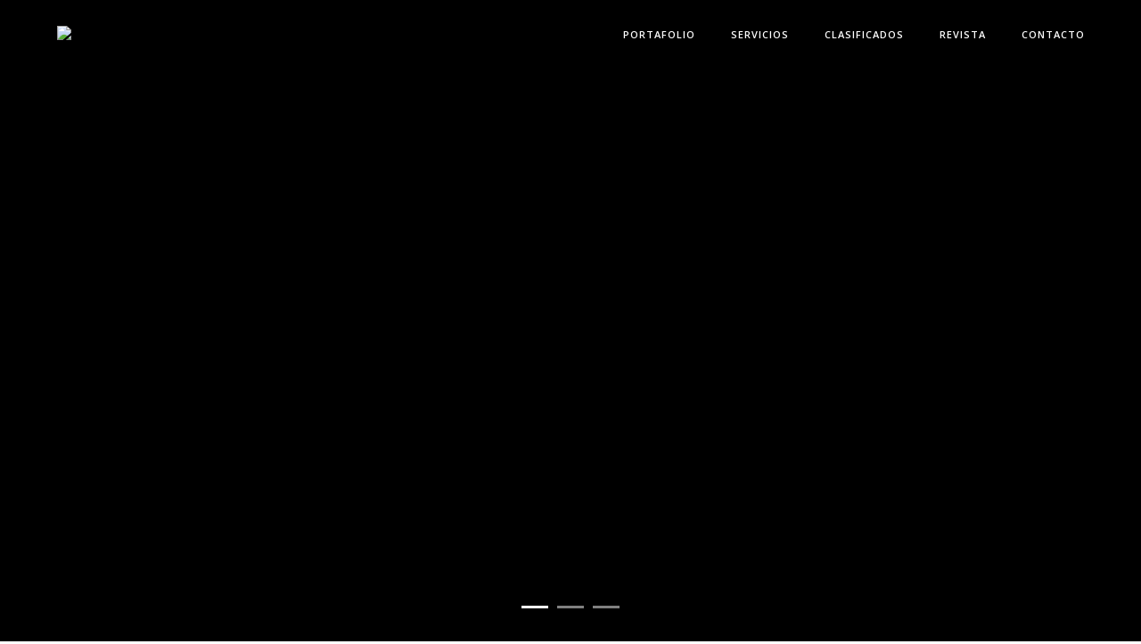

--- FILE ---
content_type: text/html; charset=UTF-8
request_url: https://marketing.comproyvendomexico.com/home-travel-agency/
body_size: 19852
content:
<!DOCTYPE html>
<html dir="ltr" lang="en-US" prefix="og: https://ogp.me/ns#" class="no-js">
	<head>
		<meta charset="UTF-8">
		<meta name="viewport" content="width=device-width,initial-scale=1.0,maximum-scale=1" />
		<link rel="profile" href="http://gmpg.org/xfn/11">
		<title>Home travel agency - Marketing Compro y Vendo</title>
	<style>img:is([sizes="auto" i], [sizes^="auto," i]) { contain-intrinsic-size: 3000px 1500px }</style>
	
		<!-- All in One SEO 4.8.5 - aioseo.com -->
	<meta name="description" content="Adventure is EverywhereGet out of your comfort zone Explore our trips312Tours980Tourists810Hotels600DestinationsSpecial OffersEssential Peru2 Days / $450 Argentina Tours3 Days / $399 Kenya - Safari 2 Days / $270 Essential Peru 7 Days / $350Book Now20% off Maharaja Tour 7 Days / $350Book Now40% off African Surprise7 Days / $350Book Now35% off Wonders India7 Days /" />
	<meta name="robots" content="max-image-preview:large" />
	<link rel="canonical" href="https://marketing.comproyvendomexico.com/home-travel-agency/" />
	<meta name="generator" content="All in One SEO (AIOSEO) 4.8.5" />
		<meta property="og:locale" content="en_US" />
		<meta property="og:site_name" content="Marketing Compro y Vendo - Otro sitio realizado con WordPress" />
		<meta property="og:type" content="article" />
		<meta property="og:title" content="Home travel agency - Marketing Compro y Vendo" />
		<meta property="og:description" content="Adventure is EverywhereGet out of your comfort zone Explore our trips312Tours980Tourists810Hotels600DestinationsSpecial OffersEssential Peru2 Days / $450 Argentina Tours3 Days / $399 Kenya - Safari 2 Days / $270 Essential Peru 7 Days / $350Book Now20% off Maharaja Tour 7 Days / $350Book Now40% off African Surprise7 Days / $350Book Now35% off Wonders India7 Days /" />
		<meta property="og:url" content="https://marketing.comproyvendomexico.com/home-travel-agency/" />
		<meta property="article:published_time" content="2015-08-10T11:12:25+00:00" />
		<meta property="article:modified_time" content="2015-08-10T11:12:25+00:00" />
		<meta name="twitter:card" content="summary_large_image" />
		<meta name="twitter:title" content="Home travel agency - Marketing Compro y Vendo" />
		<meta name="twitter:description" content="Adventure is EverywhereGet out of your comfort zone Explore our trips312Tours980Tourists810Hotels600DestinationsSpecial OffersEssential Peru2 Days / $450 Argentina Tours3 Days / $399 Kenya - Safari 2 Days / $270 Essential Peru 7 Days / $350Book Now20% off Maharaja Tour 7 Days / $350Book Now40% off African Surprise7 Days / $350Book Now35% off Wonders India7 Days /" />
		<script type="application/ld+json" class="aioseo-schema">
			{"@context":"https:\/\/schema.org","@graph":[{"@type":"BreadcrumbList","@id":"https:\/\/marketing.comproyvendomexico.com\/home-travel-agency\/#breadcrumblist","itemListElement":[{"@type":"ListItem","@id":"https:\/\/marketing.comproyvendomexico.com#listItem","position":1,"name":"Home","item":"https:\/\/marketing.comproyvendomexico.com","nextItem":{"@type":"ListItem","@id":"https:\/\/marketing.comproyvendomexico.com\/home-travel-agency\/#listItem","name":"Home travel agency"}},{"@type":"ListItem","@id":"https:\/\/marketing.comproyvendomexico.com\/home-travel-agency\/#listItem","position":2,"name":"Home travel agency","previousItem":{"@type":"ListItem","@id":"https:\/\/marketing.comproyvendomexico.com#listItem","name":"Home"}}]},{"@type":"Organization","@id":"https:\/\/marketing.comproyvendomexico.com\/#organization","name":"Marketing Compro y Vendo","description":"Otro sitio realizado con WordPress","url":"https:\/\/marketing.comproyvendomexico.com\/"},{"@type":"WebPage","@id":"https:\/\/marketing.comproyvendomexico.com\/home-travel-agency\/#webpage","url":"https:\/\/marketing.comproyvendomexico.com\/home-travel-agency\/","name":"Home travel agency - Marketing Compro y Vendo","description":"Adventure is EverywhereGet out of your comfort zone Explore our trips312Tours980Tourists810Hotels600DestinationsSpecial OffersEssential Peru2 Days \/ $450 Argentina Tours3 Days \/ $399 Kenya - Safari 2 Days \/ $270 Essential Peru 7 Days \/ $350Book Now20% off Maharaja Tour 7 Days \/ $350Book Now40% off African Surprise7 Days \/ $350Book Now35% off Wonders India7 Days \/","inLanguage":"en-US","isPartOf":{"@id":"https:\/\/marketing.comproyvendomexico.com\/#website"},"breadcrumb":{"@id":"https:\/\/marketing.comproyvendomexico.com\/home-travel-agency\/#breadcrumblist"},"datePublished":"2015-08-10T11:12:25+00:00","dateModified":"2015-08-10T11:12:25+00:00"},{"@type":"WebSite","@id":"https:\/\/marketing.comproyvendomexico.com\/#website","url":"https:\/\/marketing.comproyvendomexico.com\/","name":"Marketing Compro y Vendo","description":"Otro sitio realizado con WordPress","inLanguage":"en-US","publisher":{"@id":"https:\/\/marketing.comproyvendomexico.com\/#organization"}}]}
		</script>
		<!-- All in One SEO -->

<link rel='dns-prefetch' href='//fonts.googleapis.com' />
<link rel="alternate" type="application/rss+xml" title="Marketing Compro y Vendo &raquo; Feed" href="https://marketing.comproyvendomexico.com/feed/" />
<link rel="alternate" type="application/rss+xml" title="Marketing Compro y Vendo &raquo; Comments Feed" href="https://marketing.comproyvendomexico.com/comments/feed/" />
<link rel="alternate" type="application/rss+xml" title="Marketing Compro y Vendo &raquo; Home travel agency Comments Feed" href="https://marketing.comproyvendomexico.com/home-travel-agency/feed/" />
		<!-- This site uses the Google Analytics by MonsterInsights plugin v9.6.1 - Using Analytics tracking - https://www.monsterinsights.com/ -->
		<!-- Note: MonsterInsights is not currently configured on this site. The site owner needs to authenticate with Google Analytics in the MonsterInsights settings panel. -->
					<!-- No tracking code set -->
				<!-- / Google Analytics by MonsterInsights -->
		<script type="text/javascript">
/* <![CDATA[ */
window._wpemojiSettings = {"baseUrl":"https:\/\/s.w.org\/images\/core\/emoji\/16.0.1\/72x72\/","ext":".png","svgUrl":"https:\/\/s.w.org\/images\/core\/emoji\/16.0.1\/svg\/","svgExt":".svg","source":{"concatemoji":"https:\/\/marketing.comproyvendomexico.com\/wp-includes\/js\/wp-emoji-release.min.js?ver=6.8.3"}};
/*! This file is auto-generated */
!function(s,n){var o,i,e;function c(e){try{var t={supportTests:e,timestamp:(new Date).valueOf()};sessionStorage.setItem(o,JSON.stringify(t))}catch(e){}}function p(e,t,n){e.clearRect(0,0,e.canvas.width,e.canvas.height),e.fillText(t,0,0);var t=new Uint32Array(e.getImageData(0,0,e.canvas.width,e.canvas.height).data),a=(e.clearRect(0,0,e.canvas.width,e.canvas.height),e.fillText(n,0,0),new Uint32Array(e.getImageData(0,0,e.canvas.width,e.canvas.height).data));return t.every(function(e,t){return e===a[t]})}function u(e,t){e.clearRect(0,0,e.canvas.width,e.canvas.height),e.fillText(t,0,0);for(var n=e.getImageData(16,16,1,1),a=0;a<n.data.length;a++)if(0!==n.data[a])return!1;return!0}function f(e,t,n,a){switch(t){case"flag":return n(e,"\ud83c\udff3\ufe0f\u200d\u26a7\ufe0f","\ud83c\udff3\ufe0f\u200b\u26a7\ufe0f")?!1:!n(e,"\ud83c\udde8\ud83c\uddf6","\ud83c\udde8\u200b\ud83c\uddf6")&&!n(e,"\ud83c\udff4\udb40\udc67\udb40\udc62\udb40\udc65\udb40\udc6e\udb40\udc67\udb40\udc7f","\ud83c\udff4\u200b\udb40\udc67\u200b\udb40\udc62\u200b\udb40\udc65\u200b\udb40\udc6e\u200b\udb40\udc67\u200b\udb40\udc7f");case"emoji":return!a(e,"\ud83e\udedf")}return!1}function g(e,t,n,a){var r="undefined"!=typeof WorkerGlobalScope&&self instanceof WorkerGlobalScope?new OffscreenCanvas(300,150):s.createElement("canvas"),o=r.getContext("2d",{willReadFrequently:!0}),i=(o.textBaseline="top",o.font="600 32px Arial",{});return e.forEach(function(e){i[e]=t(o,e,n,a)}),i}function t(e){var t=s.createElement("script");t.src=e,t.defer=!0,s.head.appendChild(t)}"undefined"!=typeof Promise&&(o="wpEmojiSettingsSupports",i=["flag","emoji"],n.supports={everything:!0,everythingExceptFlag:!0},e=new Promise(function(e){s.addEventListener("DOMContentLoaded",e,{once:!0})}),new Promise(function(t){var n=function(){try{var e=JSON.parse(sessionStorage.getItem(o));if("object"==typeof e&&"number"==typeof e.timestamp&&(new Date).valueOf()<e.timestamp+604800&&"object"==typeof e.supportTests)return e.supportTests}catch(e){}return null}();if(!n){if("undefined"!=typeof Worker&&"undefined"!=typeof OffscreenCanvas&&"undefined"!=typeof URL&&URL.createObjectURL&&"undefined"!=typeof Blob)try{var e="postMessage("+g.toString()+"("+[JSON.stringify(i),f.toString(),p.toString(),u.toString()].join(",")+"));",a=new Blob([e],{type:"text/javascript"}),r=new Worker(URL.createObjectURL(a),{name:"wpTestEmojiSupports"});return void(r.onmessage=function(e){c(n=e.data),r.terminate(),t(n)})}catch(e){}c(n=g(i,f,p,u))}t(n)}).then(function(e){for(var t in e)n.supports[t]=e[t],n.supports.everything=n.supports.everything&&n.supports[t],"flag"!==t&&(n.supports.everythingExceptFlag=n.supports.everythingExceptFlag&&n.supports[t]);n.supports.everythingExceptFlag=n.supports.everythingExceptFlag&&!n.supports.flag,n.DOMReady=!1,n.readyCallback=function(){n.DOMReady=!0}}).then(function(){return e}).then(function(){var e;n.supports.everything||(n.readyCallback(),(e=n.source||{}).concatemoji?t(e.concatemoji):e.wpemoji&&e.twemoji&&(t(e.twemoji),t(e.wpemoji)))}))}((window,document),window._wpemojiSettings);
/* ]]> */
</script>

<style id='wp-emoji-styles-inline-css' type='text/css'>

	img.wp-smiley, img.emoji {
		display: inline !important;
		border: none !important;
		box-shadow: none !important;
		height: 1em !important;
		width: 1em !important;
		margin: 0 0.07em !important;
		vertical-align: -0.1em !important;
		background: none !important;
		padding: 0 !important;
	}
</style>
<link rel='stylesheet' id='wp-block-library-css' href='https://marketing.comproyvendomexico.com/wp-includes/css/dist/block-library/style.min.css?ver=6.8.3' type='text/css' media='all' />
<style id='classic-theme-styles-inline-css' type='text/css'>
/*! This file is auto-generated */
.wp-block-button__link{color:#fff;background-color:#32373c;border-radius:9999px;box-shadow:none;text-decoration:none;padding:calc(.667em + 2px) calc(1.333em + 2px);font-size:1.125em}.wp-block-file__button{background:#32373c;color:#fff;text-decoration:none}
</style>
<style id='global-styles-inline-css' type='text/css'>
:root{--wp--preset--aspect-ratio--square: 1;--wp--preset--aspect-ratio--4-3: 4/3;--wp--preset--aspect-ratio--3-4: 3/4;--wp--preset--aspect-ratio--3-2: 3/2;--wp--preset--aspect-ratio--2-3: 2/3;--wp--preset--aspect-ratio--16-9: 16/9;--wp--preset--aspect-ratio--9-16: 9/16;--wp--preset--color--black: #000000;--wp--preset--color--cyan-bluish-gray: #abb8c3;--wp--preset--color--white: #ffffff;--wp--preset--color--pale-pink: #f78da7;--wp--preset--color--vivid-red: #cf2e2e;--wp--preset--color--luminous-vivid-orange: #ff6900;--wp--preset--color--luminous-vivid-amber: #fcb900;--wp--preset--color--light-green-cyan: #7bdcb5;--wp--preset--color--vivid-green-cyan: #00d084;--wp--preset--color--pale-cyan-blue: #8ed1fc;--wp--preset--color--vivid-cyan-blue: #0693e3;--wp--preset--color--vivid-purple: #9b51e0;--wp--preset--gradient--vivid-cyan-blue-to-vivid-purple: linear-gradient(135deg,rgba(6,147,227,1) 0%,rgb(155,81,224) 100%);--wp--preset--gradient--light-green-cyan-to-vivid-green-cyan: linear-gradient(135deg,rgb(122,220,180) 0%,rgb(0,208,130) 100%);--wp--preset--gradient--luminous-vivid-amber-to-luminous-vivid-orange: linear-gradient(135deg,rgba(252,185,0,1) 0%,rgba(255,105,0,1) 100%);--wp--preset--gradient--luminous-vivid-orange-to-vivid-red: linear-gradient(135deg,rgba(255,105,0,1) 0%,rgb(207,46,46) 100%);--wp--preset--gradient--very-light-gray-to-cyan-bluish-gray: linear-gradient(135deg,rgb(238,238,238) 0%,rgb(169,184,195) 100%);--wp--preset--gradient--cool-to-warm-spectrum: linear-gradient(135deg,rgb(74,234,220) 0%,rgb(151,120,209) 20%,rgb(207,42,186) 40%,rgb(238,44,130) 60%,rgb(251,105,98) 80%,rgb(254,248,76) 100%);--wp--preset--gradient--blush-light-purple: linear-gradient(135deg,rgb(255,206,236) 0%,rgb(152,150,240) 100%);--wp--preset--gradient--blush-bordeaux: linear-gradient(135deg,rgb(254,205,165) 0%,rgb(254,45,45) 50%,rgb(107,0,62) 100%);--wp--preset--gradient--luminous-dusk: linear-gradient(135deg,rgb(255,203,112) 0%,rgb(199,81,192) 50%,rgb(65,88,208) 100%);--wp--preset--gradient--pale-ocean: linear-gradient(135deg,rgb(255,245,203) 0%,rgb(182,227,212) 50%,rgb(51,167,181) 100%);--wp--preset--gradient--electric-grass: linear-gradient(135deg,rgb(202,248,128) 0%,rgb(113,206,126) 100%);--wp--preset--gradient--midnight: linear-gradient(135deg,rgb(2,3,129) 0%,rgb(40,116,252) 100%);--wp--preset--font-size--small: 13px;--wp--preset--font-size--medium: 20px;--wp--preset--font-size--large: 36px;--wp--preset--font-size--x-large: 42px;--wp--preset--font-family--inter: "Inter", sans-serif;--wp--preset--font-family--cardo: Cardo;--wp--preset--spacing--20: 0.44rem;--wp--preset--spacing--30: 0.67rem;--wp--preset--spacing--40: 1rem;--wp--preset--spacing--50: 1.5rem;--wp--preset--spacing--60: 2.25rem;--wp--preset--spacing--70: 3.38rem;--wp--preset--spacing--80: 5.06rem;--wp--preset--shadow--natural: 6px 6px 9px rgba(0, 0, 0, 0.2);--wp--preset--shadow--deep: 12px 12px 50px rgba(0, 0, 0, 0.4);--wp--preset--shadow--sharp: 6px 6px 0px rgba(0, 0, 0, 0.2);--wp--preset--shadow--outlined: 6px 6px 0px -3px rgba(255, 255, 255, 1), 6px 6px rgba(0, 0, 0, 1);--wp--preset--shadow--crisp: 6px 6px 0px rgba(0, 0, 0, 1);}:where(.is-layout-flex){gap: 0.5em;}:where(.is-layout-grid){gap: 0.5em;}body .is-layout-flex{display: flex;}.is-layout-flex{flex-wrap: wrap;align-items: center;}.is-layout-flex > :is(*, div){margin: 0;}body .is-layout-grid{display: grid;}.is-layout-grid > :is(*, div){margin: 0;}:where(.wp-block-columns.is-layout-flex){gap: 2em;}:where(.wp-block-columns.is-layout-grid){gap: 2em;}:where(.wp-block-post-template.is-layout-flex){gap: 1.25em;}:where(.wp-block-post-template.is-layout-grid){gap: 1.25em;}.has-black-color{color: var(--wp--preset--color--black) !important;}.has-cyan-bluish-gray-color{color: var(--wp--preset--color--cyan-bluish-gray) !important;}.has-white-color{color: var(--wp--preset--color--white) !important;}.has-pale-pink-color{color: var(--wp--preset--color--pale-pink) !important;}.has-vivid-red-color{color: var(--wp--preset--color--vivid-red) !important;}.has-luminous-vivid-orange-color{color: var(--wp--preset--color--luminous-vivid-orange) !important;}.has-luminous-vivid-amber-color{color: var(--wp--preset--color--luminous-vivid-amber) !important;}.has-light-green-cyan-color{color: var(--wp--preset--color--light-green-cyan) !important;}.has-vivid-green-cyan-color{color: var(--wp--preset--color--vivid-green-cyan) !important;}.has-pale-cyan-blue-color{color: var(--wp--preset--color--pale-cyan-blue) !important;}.has-vivid-cyan-blue-color{color: var(--wp--preset--color--vivid-cyan-blue) !important;}.has-vivid-purple-color{color: var(--wp--preset--color--vivid-purple) !important;}.has-black-background-color{background-color: var(--wp--preset--color--black) !important;}.has-cyan-bluish-gray-background-color{background-color: var(--wp--preset--color--cyan-bluish-gray) !important;}.has-white-background-color{background-color: var(--wp--preset--color--white) !important;}.has-pale-pink-background-color{background-color: var(--wp--preset--color--pale-pink) !important;}.has-vivid-red-background-color{background-color: var(--wp--preset--color--vivid-red) !important;}.has-luminous-vivid-orange-background-color{background-color: var(--wp--preset--color--luminous-vivid-orange) !important;}.has-luminous-vivid-amber-background-color{background-color: var(--wp--preset--color--luminous-vivid-amber) !important;}.has-light-green-cyan-background-color{background-color: var(--wp--preset--color--light-green-cyan) !important;}.has-vivid-green-cyan-background-color{background-color: var(--wp--preset--color--vivid-green-cyan) !important;}.has-pale-cyan-blue-background-color{background-color: var(--wp--preset--color--pale-cyan-blue) !important;}.has-vivid-cyan-blue-background-color{background-color: var(--wp--preset--color--vivid-cyan-blue) !important;}.has-vivid-purple-background-color{background-color: var(--wp--preset--color--vivid-purple) !important;}.has-black-border-color{border-color: var(--wp--preset--color--black) !important;}.has-cyan-bluish-gray-border-color{border-color: var(--wp--preset--color--cyan-bluish-gray) !important;}.has-white-border-color{border-color: var(--wp--preset--color--white) !important;}.has-pale-pink-border-color{border-color: var(--wp--preset--color--pale-pink) !important;}.has-vivid-red-border-color{border-color: var(--wp--preset--color--vivid-red) !important;}.has-luminous-vivid-orange-border-color{border-color: var(--wp--preset--color--luminous-vivid-orange) !important;}.has-luminous-vivid-amber-border-color{border-color: var(--wp--preset--color--luminous-vivid-amber) !important;}.has-light-green-cyan-border-color{border-color: var(--wp--preset--color--light-green-cyan) !important;}.has-vivid-green-cyan-border-color{border-color: var(--wp--preset--color--vivid-green-cyan) !important;}.has-pale-cyan-blue-border-color{border-color: var(--wp--preset--color--pale-cyan-blue) !important;}.has-vivid-cyan-blue-border-color{border-color: var(--wp--preset--color--vivid-cyan-blue) !important;}.has-vivid-purple-border-color{border-color: var(--wp--preset--color--vivid-purple) !important;}.has-vivid-cyan-blue-to-vivid-purple-gradient-background{background: var(--wp--preset--gradient--vivid-cyan-blue-to-vivid-purple) !important;}.has-light-green-cyan-to-vivid-green-cyan-gradient-background{background: var(--wp--preset--gradient--light-green-cyan-to-vivid-green-cyan) !important;}.has-luminous-vivid-amber-to-luminous-vivid-orange-gradient-background{background: var(--wp--preset--gradient--luminous-vivid-amber-to-luminous-vivid-orange) !important;}.has-luminous-vivid-orange-to-vivid-red-gradient-background{background: var(--wp--preset--gradient--luminous-vivid-orange-to-vivid-red) !important;}.has-very-light-gray-to-cyan-bluish-gray-gradient-background{background: var(--wp--preset--gradient--very-light-gray-to-cyan-bluish-gray) !important;}.has-cool-to-warm-spectrum-gradient-background{background: var(--wp--preset--gradient--cool-to-warm-spectrum) !important;}.has-blush-light-purple-gradient-background{background: var(--wp--preset--gradient--blush-light-purple) !important;}.has-blush-bordeaux-gradient-background{background: var(--wp--preset--gradient--blush-bordeaux) !important;}.has-luminous-dusk-gradient-background{background: var(--wp--preset--gradient--luminous-dusk) !important;}.has-pale-ocean-gradient-background{background: var(--wp--preset--gradient--pale-ocean) !important;}.has-electric-grass-gradient-background{background: var(--wp--preset--gradient--electric-grass) !important;}.has-midnight-gradient-background{background: var(--wp--preset--gradient--midnight) !important;}.has-small-font-size{font-size: var(--wp--preset--font-size--small) !important;}.has-medium-font-size{font-size: var(--wp--preset--font-size--medium) !important;}.has-large-font-size{font-size: var(--wp--preset--font-size--large) !important;}.has-x-large-font-size{font-size: var(--wp--preset--font-size--x-large) !important;}
:where(.wp-block-post-template.is-layout-flex){gap: 1.25em;}:where(.wp-block-post-template.is-layout-grid){gap: 1.25em;}
:where(.wp-block-columns.is-layout-flex){gap: 2em;}:where(.wp-block-columns.is-layout-grid){gap: 2em;}
:root :where(.wp-block-pullquote){font-size: 1.5em;line-height: 1.6;}
</style>
<link rel='stylesheet' id='contact-form-7-css' href='https://marketing.comproyvendomexico.com/wp-content/plugins/contact-form-7/includes/css/styles.css?ver=6.1' type='text/css' media='all' />
<link rel='stylesheet' id='rs-plugin-settings-css' href='https://marketing.comproyvendomexico.com/wp-content/plugins/revslider/public/assets/css/rs6.css?ver=6.4.8' type='text/css' media='all' />
<style id='rs-plugin-settings-inline-css' type='text/css'>
#rs-demo-id {}
</style>
<style id='woocommerce-inline-inline-css' type='text/css'>
.woocommerce form .form-row .required { visibility: visible; }
</style>
<link rel='stylesheet' id='brands-styles-css' href='https://marketing.comproyvendomexico.com/wp-content/plugins/woocommerce/assets/css/brands.css?ver=10.0.5' type='text/css' media='all' />
<link rel='stylesheet' id='hcode-fonts-css' href='//fonts.googleapis.com/css?family=Open+Sans%3A100%2C300%2C400%2C500%2C600%2C700%2C800%2C900%7COswald%3A100%2C300%2C400%2C500%2C600%2C700%2C800%2C900&#038;subset&#038;display=swap' type='text/css' media='all' />
<link rel='stylesheet' id='js_composer_front-css' href='https://marketing.comproyvendomexico.com/wp-content/plugins/js_composer/assets/css/js_composer.min.css?ver=6.6.0' type='text/css' media='all' />
<link rel='stylesheet' id='hcode-animate-style-css' href='https://marketing.comproyvendomexico.com/wp-content/themes/h-code/assets/css/animate.css?ver=3.6.2' type='text/css' media='all' />
<link rel='stylesheet' id='hcode-bootstrap-css' href='https://marketing.comproyvendomexico.com/wp-content/themes/h-code/assets/css/bootstrap.css?ver=3.2.0' type='text/css' media='all' />
<link rel='stylesheet' id='hcode-et-line-icons-style-css' href='https://marketing.comproyvendomexico.com/wp-content/themes/h-code/assets/css/et-line-icons.css?ver=2.1' type='text/css' media='all' />
<link rel='stylesheet' id='hcode-font-awesome-style-css' href='https://marketing.comproyvendomexico.com/wp-content/themes/h-code/assets/css/font-awesome.min.css?ver=5.15.3' type='text/css' media='all' />
<link rel='stylesheet' id='hcode-magnific-popup-style-css' href='https://marketing.comproyvendomexico.com/wp-content/themes/h-code/assets/css/magnific-popup.css?ver=2.1' type='text/css' media='all' />
<link rel='stylesheet' id='hcode-owl-carousel-style-css' href='https://marketing.comproyvendomexico.com/wp-content/themes/h-code/assets/css/owl.carousel.css?ver=2.3.4' type='text/css' media='all' />
<link rel='stylesheet' id='hcode-owl-transitions-style-css' href='https://marketing.comproyvendomexico.com/wp-content/themes/h-code/assets/css/owl.transitions.css?ver=2.3.4' type='text/css' media='all' />
<link rel='stylesheet' id='hcode-text-effect-style-css' href='https://marketing.comproyvendomexico.com/wp-content/themes/h-code/assets/css/text-effect.css?ver=2.1' type='text/css' media='all' />
<link rel='stylesheet' id='hcode-menu-hamburger-style-css' href='https://marketing.comproyvendomexico.com/wp-content/themes/h-code/assets/css/menu-hamburger.css?ver=2.1' type='text/css' media='all' />
<link rel='stylesheet' id='hcode-mCustomScrollbar-style-css' href='https://marketing.comproyvendomexico.com/wp-content/themes/h-code/assets/css/jquery.mCustomScrollbar.css?ver=2.1' type='text/css' media='all' />
<link rel='stylesheet' id='hcode-style-css' href='https://marketing.comproyvendomexico.com/wp-content/themes/h-code/style.css?ver=2.1' type='text/css' media='all' />
<link rel='stylesheet' id='hcode-responsive-style-css' href='https://marketing.comproyvendomexico.com/wp-content/themes/h-code/assets/css/responsive.css?ver=2.1' type='text/css' media='all' />
<link rel='stylesheet' id='hcode-extralayers-style-css' href='https://marketing.comproyvendomexico.com/wp-content/themes/h-code/assets/css/extralayers.css?ver=2.1' type='text/css' media='all' />
<!--[if IE]>
<link rel='stylesheet' id='hcode-ie-css' href='https://marketing.comproyvendomexico.com/wp-content/themes/h-code/assets/css/style-ie.css?ver=1.0' type='text/css' media='all' />
<![endif]-->
<script type="text/javascript" src="https://marketing.comproyvendomexico.com/wp-includes/js/jquery/jquery.min.js?ver=3.7.1" id="jquery-core-js"></script>
<script type="text/javascript" src="https://marketing.comproyvendomexico.com/wp-includes/js/jquery/jquery-migrate.min.js?ver=3.4.1" id="jquery-migrate-js"></script>
<script type="text/javascript" id="3d-flip-book-client-locale-loader-js-extra">
/* <![CDATA[ */
var FB3D_CLIENT_LOCALE = {"ajaxurl":"https:\/\/marketing.comproyvendomexico.com\/wp-admin\/admin-ajax.php","dictionary":{"Table of contents":"Table of contents","Close":"Close","Bookmarks":"Bookmarks","Thumbnails":"Thumbnails","Search":"Search","Share":"Share","Facebook":"Facebook","Twitter":"Twitter","Email":"Email","Play":"Play","Previous page":"Previous page","Next page":"Next page","Zoom in":"Zoom in","Zoom out":"Zoom out","Fit view":"Fit view","Auto play":"Auto play","Full screen":"Full screen","More":"More","Smart pan":"Smart pan","Single page":"Single page","Sounds":"Sounds","Stats":"Stats","Print":"Print","Download":"Download","Goto first page":"Goto first page","Goto last page":"Goto last page"},"images":"https:\/\/marketing.comproyvendomexico.com\/wp-content\/plugins\/interactive-3d-flipbook-powered-physics-engine\/assets\/images\/","jsData":{"urls":[],"posts":{"ids_mis":[],"ids":[]},"pages":[],"firstPages":[],"bookCtrlProps":[],"bookTemplates":[]},"key":"3d-flip-book","pdfJS":{"pdfJsLib":"https:\/\/marketing.comproyvendomexico.com\/wp-content\/plugins\/interactive-3d-flipbook-powered-physics-engine\/assets\/js\/pdf.min.js?ver=4.3.136","pdfJsWorker":"https:\/\/marketing.comproyvendomexico.com\/wp-content\/plugins\/interactive-3d-flipbook-powered-physics-engine\/assets\/js\/pdf.worker.js?ver=4.3.136","stablePdfJsLib":"https:\/\/marketing.comproyvendomexico.com\/wp-content\/plugins\/interactive-3d-flipbook-powered-physics-engine\/assets\/js\/stable\/pdf.min.js?ver=2.5.207","stablePdfJsWorker":"https:\/\/marketing.comproyvendomexico.com\/wp-content\/plugins\/interactive-3d-flipbook-powered-physics-engine\/assets\/js\/stable\/pdf.worker.js?ver=2.5.207","pdfJsCMapUrl":"https:\/\/marketing.comproyvendomexico.com\/wp-content\/plugins\/interactive-3d-flipbook-powered-physics-engine\/assets\/cmaps\/"},"cacheurl":"http:\/\/marketing.comproyvendomexico.com\/wp-content\/uploads\/3d-flip-book\/cache\/","pluginsurl":"https:\/\/marketing.comproyvendomexico.com\/wp-content\/plugins\/","pluginurl":"https:\/\/marketing.comproyvendomexico.com\/wp-content\/plugins\/interactive-3d-flipbook-powered-physics-engine\/","thumbnailSize":{"width":"150","height":"150"},"version":"1.16.16"};
/* ]]> */
</script>
<script type="text/javascript" src="https://marketing.comproyvendomexico.com/wp-content/plugins/interactive-3d-flipbook-powered-physics-engine/assets/js/client-locale-loader.js?ver=1.16.16" id="3d-flip-book-client-locale-loader-js" async="async" data-wp-strategy="async"></script>
<script type="text/javascript" src="https://marketing.comproyvendomexico.com/wp-content/plugins/revslider/public/assets/js/rbtools.min.js?ver=6.4.5" id="tp-tools-js"></script>
<script type="text/javascript" src="https://marketing.comproyvendomexico.com/wp-content/plugins/revslider/public/assets/js/rs6.min.js?ver=6.4.8" id="revmin-js"></script>
<script type="text/javascript" src="https://marketing.comproyvendomexico.com/wp-content/plugins/woocommerce/assets/js/jquery-blockui/jquery.blockUI.min.js?ver=2.7.0-wc.10.0.5" id="jquery-blockui-js" data-wp-strategy="defer"></script>
<script type="text/javascript" id="wc-add-to-cart-js-extra">
/* <![CDATA[ */
var wc_add_to_cart_params = {"ajax_url":"\/wp-admin\/admin-ajax.php","wc_ajax_url":"\/?wc-ajax=%%endpoint%%","i18n_view_cart":"View cart","cart_url":"https:\/\/marketing.comproyvendomexico.com\/shopping-cart\/","is_cart":"","cart_redirect_after_add":"no"};
/* ]]> */
</script>
<script type="text/javascript" src="https://marketing.comproyvendomexico.com/wp-content/plugins/woocommerce/assets/js/frontend/add-to-cart.min.js?ver=10.0.5" id="wc-add-to-cart-js" data-wp-strategy="defer"></script>
<script type="text/javascript" src="https://marketing.comproyvendomexico.com/wp-content/plugins/woocommerce/assets/js/js-cookie/js.cookie.min.js?ver=2.1.4-wc.10.0.5" id="js-cookie-js" defer="defer" data-wp-strategy="defer"></script>
<script type="text/javascript" id="woocommerce-js-extra">
/* <![CDATA[ */
var woocommerce_params = {"ajax_url":"\/wp-admin\/admin-ajax.php","wc_ajax_url":"\/?wc-ajax=%%endpoint%%","i18n_password_show":"Show password","i18n_password_hide":"Hide password"};
/* ]]> */
</script>
<script type="text/javascript" src="https://marketing.comproyvendomexico.com/wp-content/plugins/woocommerce/assets/js/frontend/woocommerce.min.js?ver=10.0.5" id="woocommerce-js" defer="defer" data-wp-strategy="defer"></script>
<script type="text/javascript" src="https://marketing.comproyvendomexico.com/wp-content/plugins/js_composer/assets/js/vendors/woocommerce-add-to-cart.js?ver=6.6.0" id="vc_woocommerce-add-to-cart-js-js"></script>
<!--[if lt IE 9]>
<script type="text/javascript" src="https://marketing.comproyvendomexico.com/wp-content/themes/h-code/assets/js/html5shiv.js?ver=3.7.3" id="hcode-html5-js"></script>
<![endif]-->
<link rel="https://api.w.org/" href="https://marketing.comproyvendomexico.com/wp-json/" /><link rel="alternate" title="JSON" type="application/json" href="https://marketing.comproyvendomexico.com/wp-json/wp/v2/pages/10" /><link rel="EditURI" type="application/rsd+xml" title="RSD" href="https://marketing.comproyvendomexico.com/xmlrpc.php?rsd" />
<meta name="generator" content="WordPress 6.8.3" />
<meta name="generator" content="WooCommerce 10.0.5" />
<link rel='shortlink' href='https://marketing.comproyvendomexico.com/?p=10' />
<link rel="alternate" title="oEmbed (JSON)" type="application/json+oembed" href="https://marketing.comproyvendomexico.com/wp-json/oembed/1.0/embed?url=https%3A%2F%2Fmarketing.comproyvendomexico.com%2Fhome-travel-agency%2F" />
<link rel="alternate" title="oEmbed (XML)" type="text/xml+oembed" href="https://marketing.comproyvendomexico.com/wp-json/oembed/1.0/embed?url=https%3A%2F%2Fmarketing.comproyvendomexico.com%2Fhome-travel-agency%2F&#038;format=xml" />
	<noscript><style>.woocommerce-product-gallery{ opacity: 1 !important; }</style></noscript>
	<meta name="generator" content="Powered by WPBakery Page Builder - drag and drop page builder for WordPress."/>
<meta name="generator" content="Powered by Slider Revolution 6.4.8 - responsive, Mobile-Friendly Slider Plugin for WordPress with comfortable drag and drop interface." />
<style class='wp-fonts-local' type='text/css'>
@font-face{font-family:Inter;font-style:normal;font-weight:300 900;font-display:fallback;src:url('https://marketing.comproyvendomexico.com/wp-content/plugins/woocommerce/assets/fonts/Inter-VariableFont_slnt,wght.woff2') format('woff2');font-stretch:normal;}
@font-face{font-family:Cardo;font-style:normal;font-weight:400;font-display:fallback;src:url('https://marketing.comproyvendomexico.com/wp-content/plugins/woocommerce/assets/fonts/cardo_normal_400.woff2') format('woff2');}
</style>
<script type="text/javascript">function setREVStartSize(e){
			//window.requestAnimationFrame(function() {				 
				window.RSIW = window.RSIW===undefined ? window.innerWidth : window.RSIW;	
				window.RSIH = window.RSIH===undefined ? window.innerHeight : window.RSIH;	
				try {								
					var pw = document.getElementById(e.c).parentNode.offsetWidth,
						newh;
					pw = pw===0 || isNaN(pw) ? window.RSIW : pw;
					e.tabw = e.tabw===undefined ? 0 : parseInt(e.tabw);
					e.thumbw = e.thumbw===undefined ? 0 : parseInt(e.thumbw);
					e.tabh = e.tabh===undefined ? 0 : parseInt(e.tabh);
					e.thumbh = e.thumbh===undefined ? 0 : parseInt(e.thumbh);
					e.tabhide = e.tabhide===undefined ? 0 : parseInt(e.tabhide);
					e.thumbhide = e.thumbhide===undefined ? 0 : parseInt(e.thumbhide);
					e.mh = e.mh===undefined || e.mh=="" || e.mh==="auto" ? 0 : parseInt(e.mh,0);		
					if(e.layout==="fullscreen" || e.l==="fullscreen") 						
						newh = Math.max(e.mh,window.RSIH);					
					else{					
						e.gw = Array.isArray(e.gw) ? e.gw : [e.gw];
						for (var i in e.rl) if (e.gw[i]===undefined || e.gw[i]===0) e.gw[i] = e.gw[i-1];					
						e.gh = e.el===undefined || e.el==="" || (Array.isArray(e.el) && e.el.length==0)? e.gh : e.el;
						e.gh = Array.isArray(e.gh) ? e.gh : [e.gh];
						for (var i in e.rl) if (e.gh[i]===undefined || e.gh[i]===0) e.gh[i] = e.gh[i-1];
											
						var nl = new Array(e.rl.length),
							ix = 0,						
							sl;					
						e.tabw = e.tabhide>=pw ? 0 : e.tabw;
						e.thumbw = e.thumbhide>=pw ? 0 : e.thumbw;
						e.tabh = e.tabhide>=pw ? 0 : e.tabh;
						e.thumbh = e.thumbhide>=pw ? 0 : e.thumbh;					
						for (var i in e.rl) nl[i] = e.rl[i]<window.RSIW ? 0 : e.rl[i];
						sl = nl[0];									
						for (var i in nl) if (sl>nl[i] && nl[i]>0) { sl = nl[i]; ix=i;}															
						var m = pw>(e.gw[ix]+e.tabw+e.thumbw) ? 1 : (pw-(e.tabw+e.thumbw)) / (e.gw[ix]);					
						newh =  (e.gh[ix] * m) + (e.tabh + e.thumbh);
					}				
					if(window.rs_init_css===undefined) window.rs_init_css = document.head.appendChild(document.createElement("style"));					
					document.getElementById(e.c).height = newh+"px";
					window.rs_init_css.innerHTML += "#"+e.c+"_wrapper { height: "+newh+"px }";				
				} catch(e){
					console.log("Failure at Presize of Slider:" + e)
				}					   
			//});
		  };</script>
<style type="text/css" title="dynamic-css" class="options-output">body, input, textarea, select,.navbar-nav li.fas a,.navbar-nav li.far a,.navbar-nav li.fab a, .navbar-nav li.fas span, .navbar-nav li.far span, .navbar-nav li.fab span, .navbar-nav li.fas .dropdown-header, .navbar-nav li.far .dropdown-header, .navbar-nav li.fab .dropdown-header, footer ul li.menu-item.fas a, footer ul li.menu-item.far a, footer ul li.menu-item.fab a, .sidebar ul li.menu-item.fas a, .sidebar ul li.menu-item.far a, .sidebar ul li.menu-item.fab a{font-family:"Open Sans";}.alt-font, .cd-headline span{font-family:Oswald;}body{line-height:23px;font-size:13px;}.navbar .navbar-nav > li > a, .search-cart-header .subtitle{font-size:11px;}.top-cart .fa-shopping-cart, .search-cart-header i{font-size:13px;}.dropdown-header, .dropdown-menu, .simple-dropdown > ul.dropdown-menu > li a{font-size:11px;}h1{font-size:36px;}h2{font-size:24px;}h3{font-size:14px;}h4{font-size:16px;}h5{font-size:11px;}h6{font-size:13px;}h1.section-title{font-size:36px;}h2.section-title{font-size:24px;}h3.section-title{font-size:20px;}h5.section-title{font-size:14px;}h6.section-title{font-size:13px;}.text-small{line-height:15px;font-size:11px;}.text-med{line-height:26px;font-size:14px;}.text-large{line-height:24px;font-size:15px;}.text-extra-large{line-height:28px;font-size:16px;}.title-small{line-height:30px;font-size:20px;}.title-med{line-height:34px;font-size:24px;}.title-large{line-height:41px;font-size:28px;}.title-extra-large{line-height:43px;font-size:35px;}.page-title h1{font-size:20px;}.page-title span{font-size:14px;}.breadcrumb ul li{font-size:11px;}.breadcrumb ul > li+li:before{font-size:8px;}.page-title-shop h1{font-size:35px;}.page-title-small h1{font-size:18px;}.blog-details-headline{line-height:24px;font-size:18px;}.standard-post-meta{line-height:23px;font-size:11px;}.full-width-headline h2{line-height:55px;font-size:40px;}.full-width-headline .full-width-header-post-meta{line-height:23px;font-size:13px;}.blog-single-full-width-with-image-slider-headline{line-height:64px;font-size:50px;}.blog-headline .blog-single-full-width-with-image-slider-meta{line-height:23px;font-size:25px;}.bg-blck-overlay{background:rgba(0,0,0,0.85);}.bg-white{background:#FFFFFF;}.bg-yellow{background:#e6af2a;}.bg-deep-yellow{background:#f7f5e7;}.bg-golden-yellow{background:#c3bd86;}.bg-fast-yellow{background:#f4a844;}.bg-dark-gray{background:#252525;}.bg-mid-gray{background:#d4d4d4;}.bg-black{background:#000000;}.bg-green{background:#70bd5b;}.bg-gray{background:#f6f6f6;}.bg-yellow-ochre{background:#997546;}.bg-deep-brown{background:#544441;}.bg-orange{background:#c24742;}.bg-deep-orange{background:#f15a22;}.bg-fast-orange{background:#ff513b;}.bg-pink{background:#c2345f;}.bg-deep-red{background:#e75e50;}.bg-red{background:#d21616;}.bg-deep-pink{background:#e53878;}.bg-light-pink{background:#dc378e;}.bg-fast-pink{background:#ff1a56;}.bg-magenta{background:#d94378;}.bg-light-yellow{background:#f8f7f5;}.bg-dark-green{background:#60a532;}.bg-dark-blue{background:#3273a5;}.bg-violet{background:#6c407e;}.bg-light-gray{background:#f8f7f7;}.bg-light-gray2{background:#f4f4f4;}.bg-light-gray3{background:#fcfcfc;}.bg-slider{background:rgba(27,22,28,0.9);}.wide-separator-line{background:#e5e5e5;}.video-background{background:rgba(67,67,67,0.5);}.overlay-yellow{background:#ffca18;}.overlay-blue{background:#8ac4fe;}.overlay-gray{background:#f4f5f6;}.overlay-green{background:#71f1b9;}.transparent-header.shrink-nav{background:#ffffff;}.dropdown-menu, .simple-dropdown > ul.dropdown-menu > li > ul.mega-sub-menu, .navbar > .nav-header-container .navbar-nav.default-menu-wrapper > li.page_item_has_children .children, .navbar > .nav-header-container .navbar-nav.default-menu-wrapper > li.menu-item-has-children .sub-menu, .navbar > .nav-header-container .navbar-nav.default-menu-wrapper > li.page_item_has_children .children li .children, .navbar > .nav-header-container .navbar-nav.default-menu-wrapper > li.menu-item-has-children .sub-menu li .sub-menu{background:rgba(27,22,28,0.95);}.cart-content{background:rgba(27,22,28,0.95);}.white-header{background:#ffffff;}.white-header.shrink-nav{background:#ffffff;}.white-header .dropdown-menu, .white-header .simple-dropdown > ul.dropdown-menu > li > ul.mega-sub-menu, .navbar.white-header > .nav-header-container .navbar-nav.default-menu-wrapper > li.page_item_has_children .children, .navbar.white-header > .nav-header-container .navbar-nav.default-menu-wrapper > li.menu-item-has-children .sub-menu, .navbar.white-header > .nav-header-container .navbar-nav.default-menu-wrapper > li.page_item_has_children .children li .children, .navbar.white-header > .nav-header-container .navbar-nav.default-menu-wrapper > li.menu-item-has-children .sub-menu li .sub-menu{background:rgba(27,22,28,0.95);}.white-header .search-cart-header .cart-content{background:rgba(27,22,28,0.95);}.static-sticky, header .static-sticky{background:#ffffff;}.static-sticky.shrink-nav, header .static-sticky.shrink-nav{background:#ffffff;}header .static-sticky .dropdown-menu, header .static-sticky .simple-dropdown > ul.dropdown-menu > li > ul.mega-sub-menu, .static-sticky .dropdown-menu, .static-sticky .simple-dropdown > ul.dropdown-menu > li > ul.mega-sub-menu, .navbar.static-sticky > .nav-header-container .navbar-nav.default-menu-wrapper > li.page_item_has_children .children, .navbar.static-sticky > .nav-header-container .navbar-nav.default-menu-wrapper > li.menu-item-has-children .sub-menu, .navbar.static-sticky > .nav-header-container .navbar-nav.default-menu-wrapper > li.page_item_has_children .children li .children, .navbar.static-sticky > .nav-header-container .navbar-nav.default-menu-wrapper > li.menu-item-has-children .sub-menu li .sub-menu{background:rgba(27,22,28,0.95);}header .static-sticky .cart-content, .static-sticky .cart-content{background:rgba(27,22,28,0.95);}.static-sticky-gray, header .static-sticky-gray{background:#f6f6f6;}.static-sticky-gray.shrink-nav, header .static-sticky-gray.shrink-nav{background:#ffffff;}header .static-sticky-gray .dropdown-menu, header .static-sticky-gray .simple-dropdown > ul.dropdown-menu > li > ul.mega-sub-menu, .navbar.static-sticky-gray > .nav-header-container .navbar-nav.default-menu-wrapper > li.page_item_has_children .children, .navbar.static-sticky-gray > .nav-header-container .navbar-nav.default-menu-wrapper > li.menu-item-has-children .sub-menu, .navbar.static-sticky-gray > .nav-header-container .navbar-nav.default-menu-wrapper > li.page_item_has_children .children li .children, .navbar.static-sticky-gray > .nav-header-container .navbar-nav.default-menu-wrapper > li.menu-item-has-children .sub-menu li .sub-menu{background:rgba(27,22,28,0.95);}header .static-sticky-gray .cart-content{background:rgba(27,22,28,0.95);}.nav-dark{background:#000000;}.nav-dark.shrink-nav{background:#000000;}.nav-dark .dropdown-menu, .nav-dark .simple-dropdown > ul.dropdown-menu > li > ul.mega-sub-menu, .navbar.nav-dark > .nav-header-container .navbar-nav.default-menu-wrapper > li.page_item_has_children .children, .navbar.nav-dark > .nav-header-container .navbar-nav.default-menu-wrapper > li.menu-item-has-children .sub-menu, .navbar.nav-dark > .nav-header-container .navbar-nav.default-menu-wrapper > li.page_item_has_children .children li .children, .navbar.nav-dark > .nav-header-container .navbar-nav.default-menu-wrapper > li.menu-item-has-children .sub-menu li .sub-menu{background:rgba(0,0,0,0.9);}.nav-dark .cart-content{background:rgba(0,0,0,0.9);}.nav-dark-transparent{background:rgba(0,0,0,0.8);}.nav-dark-transparent.shrink-nav{background:rgba(0,0,0,0.8);}.nav-dark-transparent .dropdown-menu, .nav-dark-transparent .simple-dropdown > ul.dropdown-menu > li > ul.mega-sub-menu, .navbar.nav-dark-transparent > .nav-header-container .navbar-nav.default-menu-wrapper > li.page_item_has_children .children, .navbar.nav-dark-transparent > .nav-header-container .navbar-nav.default-menu-wrapper > li.menu-item-has-children .sub-menu, .navbar.nav-dark-transparent > .nav-header-container .navbar-nav.default-menu-wrapper > li.page_item_has_children .children li .children, .navbar.nav-dark-transparent > .nav-header-container .navbar-nav.default-menu-wrapper > li.menu-item-has-children .sub-menu li .sub-menu{background:rgba(0,0,0,0.9);}.nav-dark-transparent .cart-content{background:rgba(0,0,0,0.9);}.nav-light-transparent{background:rgba(255,255,255,0.8);}.nav-light-transparent.shrink-nav{background:rgba(255,255,255,0.8);}.nav-light-transparent .dropdown-menu, .nav-light-transparent .simple-dropdown > ul.dropdown-menu > li > ul.mega-sub-menu, .navbar.nav-light-transparent > .nav-header-container .navbar-nav.default-menu-wrapper > li.page_item_has_children .children, .navbar.nav-light-transparent > .nav-header-container .navbar-nav.default-menu-wrapper > li.menu-item-has-children .sub-menu, .navbar.nav-light-transparent > .nav-header-container .navbar-nav.default-menu-wrapper > li.page_item_has_children .children li .children, .navbar.nav-light-transparent > .nav-header-container .navbar-nav.default-menu-wrapper > li.menu-item-has-children .sub-menu li .sub-menu{background:rgba(0,0,0,0.9);}.nav-light-transparent .cart-content{background:rgba(0,0,0,0.9);}.non-sticky{background:#ffffff;}.non-sticky .dropdown-menu, .non-sticky .simple-dropdown > ul.dropdown-menu > li > ul.mega-sub-menu, .navbar.non-sticky > .nav-header-container .navbar-nav.default-menu-wrapper > li.page_item_has_children .children, .navbar.non-sticky > .nav-header-container .navbar-nav.default-menu-wrapper > li.menu-item-has-children .sub-menu, .navbar.non-sticky > .nav-header-container .navbar-nav.default-menu-wrapper > li.page_item_has_children .children li .children, .navbar.non-sticky > .nav-header-container .navbar-nav.default-menu-wrapper > li.menu-item-has-children .sub-menu li .sub-menu{background:rgba(0,0,0,0.9);}.non-sticky .cart-content{background:rgba(0,0,0,0.9);}.hamburger-menu1{background:#000000;}.full-width-pull-menu .menu-wrap{background:#1a1a1a;}.bg-hamburger-menu3{background:#ffffff;}body{color:#626262;}a{color:#000000;}a:hover{color:#575757;}h1, h2, h3, h4, h5{color:#000000;}.breadcrumb-white-text a, .breadcrumb-white-text li{color:#FFFFFF;}.breadcrumb-gray-text a, .breadcrumb-gray-text{color:#575757;}i{color:#9a9a9a;}.white-text{color:#FFFFFF;}.magenta-text{color:#d94378;}.orange-text{color:#ff513b;}.orange-light-text{color:#ef824c;}.deep-red-text{color:#e75e50;}.red-text{color:#d50f0f;}.black-text{color:#000000;}a.black-text-link, a.black-text-link i, footer ul.list-inline li a{color:#000000;}a.black-text-link:hover, a.black-text-link:hover i, footer ul.list-inline li a:hover{color:#858585;}a.white-text-link, a.white-text-link i{color:#FFFFFF;}a.white-text-link:hover, a.white-text-link:hover i{color:#ababab;}a.gray-text-link, footer ul li a{color:#626262;}a.gray-text-link:hover, footer ul li a:hover{color:#000000;}.yellow-text{color:#e6af2a;}.yellow-text2{color:#fdd947;}.fast-yellow-text{color:#f7d23d;}.pink-text{color:#d9378e;}.light-gray-text{color:#ababab;}.light-gray-text2, .blog-date, .blog-date a{color:#828282;}.deep-gray-text{color:#464646;}.deep-light-gray-text{color:#878787;}.gray-text{color:#7f7f7f;}.dark-gray-text{color:#373737;}.navbar .mobile-accordion-menu, .navbar > .nav-header-container .accordion-menu.mobile-accordion-menu .navbar-collapse{background:#000000;}.top-header-area{background:#000000;}</style><noscript><style> .wpb_animate_when_almost_visible { opacity: 1; }</style></noscript><link rel="shortcut icon" href="http://marketing.comproyvendomexico.com/wp-content/uploads/2022/01/favicon-compro-y-vendo-32px.jpg" />
<link rel="apple-touch-icon" href="http://marketing.comproyvendomexico.com/wp-content/uploads/2022/01/favicon-compro-y-vendo-57px.jpg" />
<link rel="apple-touch-icon" sizes="72x72" href="http://marketing.comproyvendomexico.com/wp-content/uploads/2022/01/favicon-compro-y-vendo-72px.jpg" />
<link rel="apple-touch-icon" sizes="114x114" href="http://marketing.comproyvendomexico.com/wp-content/uploads/2022/01/favicon-compro-y-vendo-149px.jpg" />
<link rel="apple-touch-icon" sizes="149x149" href="http://marketing.comproyvendomexico.com/wp-content/uploads/2022/01/favicon-compro-y-vendo-149px-1.jpg" />
<link rel="pingback" href="https://marketing.comproyvendomexico.com/xmlrpc.php">
	</head>
	<body class="wp-singular page-template-default page page-id-10 wp-theme-h-code theme-h-code woocommerce-no-js hcode-menu-custom-color wpb-js-composer js-comp-ver-6.6.0 vc_responsive">
	<nav class="navbar navbar-default navbar-fixed-top nav-transparent overlay-nav sticky-nav transparent-header nav-border-bottom  nav-white " data-menu-hover-delay="100" data-offset=0><div class="nav-header-container container"><div class="row"><div class="hcode-header-logo "><a class="logo-light" href="https://marketing.comproyvendomexico.com/"><img alt="Marketing Compro y Vendo" src="http://marketing.comproyvendomexico.com/wp-content/uploads/2022/01/logotipo-compro-y-vendo-300-px.png" class="logo" data-no-lazy="1" /><img alt="Marketing Compro y Vendo" src="http://marketing.comproyvendomexico.com/wp-content/uploads/2022/01/logotipo-compro-y-vendo-300-px.png" class="retina-logo" data-no-lazy="1" style="width:250 px; max-height:57 px;" /></a><a class="logo-dark" href="https://marketing.comproyvendomexico.com/"><img alt="Marketing Compro y Vendo" src="http://marketing.comproyvendomexico.com/wp-content/uploads/2022/01/logotipo-compro-y-vendo-color.png" class="logo" data-no-lazy="1" /><img alt="Marketing Compro y Vendo" src="http://marketing.comproyvendomexico.com/wp-content/uploads/2022/01/logotipo-compro-y-vendo-color.png" class="retina-logo-light" data-no-lazy="1" style="width:250 px; max-height:57 px;" /></a></div><div class=" menu-right-align accordion-menu"><div class="navbar-header"><button type="button" class="navbar-toggle" data-toggle="collapse" data-target=".navbar-collapse"><span class="sr-only">Toggle navigation</span><span class="icon-bar"></span><span class="icon-bar"></span><span class="icon-bar"></span></button></div><div id="mega-menu" class="navbar-collapse collapse"><ul id="menu-cyvmenu" class="mega-menu-ul nav navbar-nav"><li id="menu-item-19129" class="menu-item menu-item-type-post_type menu-item-object-page menu-item-19129 menu-first-level simple-dropdown-right dropdown simple-dropdown dropdown-toggle collapsed"><a href="#collapse1" data-redirect-url="https://marketing.comproyvendomexico.com/portafolio-compro-y-vendo/" data-default-url="#collapse1" class="dropdown-toggle collapsed " data-hover="dropdown" data-toggle="collapse">Portafolio</a></li>
<li id="menu-item-19022" class="menu-item menu-item-type-post_type menu-item-object-page menu-item-19022 menu-first-level simple-dropdown-right dropdown simple-dropdown dropdown-toggle collapsed"><a href="#collapse2" data-redirect-url="https://marketing.comproyvendomexico.com/servicios/" data-default-url="#collapse2" class="dropdown-toggle collapsed " data-hover="dropdown" data-toggle="collapse">Servicios</a></li>
<li id="menu-item-19258" class="menu-item menu-item-type-custom menu-item-object-custom menu-item-19258 menu-first-level simple-dropdown-right dropdown simple-dropdown dropdown-toggle collapsed"><a href="#collapse3" data-redirect-url="https://comproyvendomexico.com/" data-default-url="#collapse3" class="dropdown-toggle collapsed " data-hover="dropdown" data-toggle="collapse">Clasificados</a></li>
<li id="menu-item-19254" class="menu-item menu-item-type-post_type menu-item-object-page menu-item-19254 menu-first-level simple-dropdown-right dropdown simple-dropdown dropdown-toggle collapsed"><a href="#collapse4" data-redirect-url="https://marketing.comproyvendomexico.com/revista-compro-y-vendo/" data-default-url="#collapse4" class="dropdown-toggle collapsed " data-hover="dropdown" data-toggle="collapse">Revista</a></li>
<li id="menu-item-19023" class="menu-item menu-item-type-post_type menu-item-object-page menu-item-19023 menu-first-level simple-dropdown-right dropdown simple-dropdown dropdown-toggle collapsed"><a href="#collapse5" data-redirect-url="https://marketing.comproyvendomexico.com/contacto/" data-default-url="#collapse5" class="dropdown-toggle collapsed " data-hover="dropdown" data-toggle="collapse">Contacto</a></li>
</ul></div></div></div></div></nav><section class="parent-section no-padding post-10 page type-page status-publish hentry">
    <div class="container-fluid">
        <div class="row">
        
            
                
                <div class="hcode-rich-snippet display-none"><span class="entry-title">Home travel agency</span><span class="author vcard"><a class="url fn n" href=https://marketing.comproyvendomexico.com/author/comproyvendo/>comproyvendo</a></span><span class="published">10 de August de 2015</span><time class="updated" datetime="2015-08-10T11:12:25+00:00">10 de August de 2015</time></div>
                <div class="entry-content">
                    <section class="no-padding"><div class="container-fluid"><div class="row"><div class="wpb_column hcode-column-container  col-xs-mobile-fullwidth" data-front-class="col-xs-mobile-fullwidth front-column-class"><div class="vc-column-innner-wrapper"><div id="slider" class="no-padding bg-black travel-slider overflow-hidden square-pagination light-pagination light-navigation white-cursor home-travel-agency hcode-owl-slider4 "><div id="home-travel-agency" class="owl-carousel owl-theme"><div class="item owl-bg-img full-screen" style="background-image:url(https://marketing.comproyvendomexico.com/wp-content/uploads/2015/08/1920x1100-ph.jpg)"></div><div class="item owl-bg-img full-screen" style="background-image:url(https://marketing.comproyvendomexico.com/wp-content/uploads/2015/08/1920x1100-ph.jpg)"></div><div class="item owl-bg-img full-screen" style="background-image:url(https://marketing.comproyvendomexico.com/wp-content/uploads/2015/08/1920x1100-ph.jpg)"></div></div></div>        <script type="text/javascript">jQuery(document).ready(function () { jQuery("#home-travel-agency").owlCarousel({ touchDrag: false, mouseDrag: false, nav: true,dots: true,animateIn: "fadeIn",animateOut: "fadeOut",autoplay:true, autoplayTimeout: 3000,autoplaySpeed: 700, autoplayHoverPause: false, loop: false, items: 1,dotsSpeed: 400,navText: ["<i class='fas fa-angle-left'></i>", "<i class='fas fa-angle-right'></i>"] }); });</script>
    	</div></div></div></div></section><section><div class="container"><div class="row"><div class="wpb_column hcode-column-container text-center vc_col-sm-12 vc_col-md-12 col-xs-mobile-fullwidth" data-front-class="text-center col-xs-mobile-fullwidth"><div class="vc-column-innner-wrapper"><h1 class="section-title no-padding" style="font-size:24px;font-weight:600;">Adventure is Everywhere</h1><p><span class="text-med text-uppercase letter-spacing-2 display-block">Get out of your comfort zone</span></p>
<a  href="#" target="_self"  class="inner-link button btn margin-top-30px highlight-button-black-border btn-small">Explore our trips</a></div></div></div></div></section><section class="no-padding"><div class="container-fluid"><div class="row"><div class="wpb_column hcode-column-container text-center no-padding vc_col-sm-6 vc_col-md-3 col-xs-mobile-fullwidth" data-front-class="text-center no-padding col-xs-mobile-fullwidth" data-background=#000000 style=" background:#000000;"><div class="vc-column-innner-wrapper"><div class="travel-adventure overflow-hidden position-relative " ><a href="#"><img loading="lazy" decoding="async" width="900" height="700" src="https://marketing.comproyvendomexico.com/wp-content/uploads/2015/08/900x700-ph.jpg" class="attachment-full size-full" alt="" /></a><figure class="text-large letter-spacing-3"  style="color:#ffffff !important">Climb A Mountain</figure></div></div></div><div class="wpb_column hcode-column-container text-center no-padding vc_col-sm-6 vc_col-md-3 col-xs-mobile-fullwidth" data-front-class="text-center no-padding col-xs-mobile-fullwidth" data-background=#000000 style=" background:#000000;"><div class="vc-column-innner-wrapper"><div class="travel-adventure overflow-hidden position-relative " ><a href="#"><img loading="lazy" decoding="async" width="900" height="700" src="https://marketing.comproyvendomexico.com/wp-content/uploads/2015/08/900x700-ph.jpg" class="attachment-full size-full" alt="" /></a><figure class="text-large letter-spacing-3"  style="color:#ffffff !important">See Wild Animals</figure></div></div></div><div class="wpb_column hcode-column-container text-center no-padding vc_col-sm-6 vc_col-md-3 col-xs-mobile-fullwidth" data-front-class="text-center no-padding col-xs-mobile-fullwidth" data-background=#000000 style=" background:#000000;"><div class="vc-column-innner-wrapper"><div class="travel-adventure overflow-hidden position-relative " ><a href="#"><img loading="lazy" decoding="async" width="900" height="700" src="https://marketing.comproyvendomexico.com/wp-content/uploads/2015/08/900x700-ph.jpg" class="attachment-full size-full" alt="" /></a><figure class="text-large letter-spacing-3"  style="color:#ffffff !important">Meet Different Cultures</figure></div></div></div><div class="wpb_column hcode-column-container text-center no-padding vc_col-sm-6 vc_col-md-3 col-xs-mobile-fullwidth" data-front-class="text-center no-padding col-xs-mobile-fullwidth" data-background=#000000 style=" background:#000000;"><div class="vc-column-innner-wrapper"><div class="travel-adventure overflow-hidden position-relative " ><a href="#"><img loading="lazy" decoding="async" width="900" height="700" src="https://marketing.comproyvendomexico.com/wp-content/uploads/2015/08/900x700-ph.jpg" class="attachment-full size-full" alt="" /></a><figure class="text-large letter-spacing-3"  style="color:#ffffff !important">Go on a Voyage</figure></div></div></div><div class="wpb_column hcode-column-container text-center no-padding vc_col-sm-6 vc_col-md-3 col-xs-mobile-fullwidth" data-front-class="text-center no-padding col-xs-mobile-fullwidth" data-background=#000000 style=" background:#000000;"><div class="vc-column-innner-wrapper"><div class="travel-adventure overflow-hidden position-relative " ><a href="#"><img loading="lazy" decoding="async" width="900" height="700" src="https://marketing.comproyvendomexico.com/wp-content/uploads/2015/08/900x700-ph.jpg" class="attachment-full size-full" alt="" /></a><figure class="text-large letter-spacing-3"  style="color:#ffffff !important">Visit The Locals</figure></div></div></div><div class="wpb_column hcode-column-container text-center no-padding vc_col-sm-6 vc_col-md-3 col-xs-mobile-fullwidth" data-front-class="text-center no-padding col-xs-mobile-fullwidth" data-background=#000000 style=" background:#000000;"><div class="vc-column-innner-wrapper"><div class="travel-adventure overflow-hidden position-relative " ><a href="#"><img loading="lazy" decoding="async" width="900" height="700" src="https://marketing.comproyvendomexico.com/wp-content/uploads/2015/08/900x700-ph.jpg" class="attachment-full size-full" alt="" /></a><figure class="text-large letter-spacing-3"  style="color:#ffffff !important">Go Camping</figure></div></div></div><div class="wpb_column hcode-column-container text-center no-padding vc_col-sm-6 vc_col-md-3 col-xs-mobile-fullwidth" data-front-class="text-center no-padding col-xs-mobile-fullwidth" data-background=#000000 style=" background:#000000;"><div class="vc-column-innner-wrapper"><div class="travel-adventure overflow-hidden position-relative " ><a href="#"><img loading="lazy" decoding="async" width="900" height="700" src="https://marketing.comproyvendomexico.com/wp-content/uploads/2015/08/900x700-ph.jpg" class="attachment-full size-full" alt="" /></a><figure class="text-large letter-spacing-3"  style="color:#ffffff !important">Appreciate Architecture</figure></div></div></div><div class="wpb_column hcode-column-container text-center no-padding vc_col-sm-6 vc_col-md-3 col-xs-mobile-fullwidth" data-front-class="text-center no-padding col-xs-mobile-fullwidth" data-background=#000000 style=" background:#000000;"><div class="vc-column-innner-wrapper"><div class="travel-adventure overflow-hidden position-relative " ><a href="#"><img loading="lazy" decoding="async" width="900" height="700" src="https://marketing.comproyvendomexico.com/wp-content/uploads/2015/08/900x700-ph.jpg" class="attachment-full size-full" alt="" /></a><figure class="text-large letter-spacing-3"  style="color:#ffffff !important">Try New Foods</figure></div></div></div></div></div></section><section><div class="container"><div class="row"><div class="wpb_column hcode-column-container text-center sm-margin-ten-bottom vc_col-sm-6 vc_col-md-3 col-xs-mobile-fullwidth wow fadeInUp" data-front-class="text-center sm-margin-ten-bottom col-xs-mobile-fullwidth" data-wow-duration= 300ms><div class="vc-column-innner-wrapper"><div class="counter-section"><span id="counter_5" data-to="312" class="counter-number black-text">312</span><span class="counter-title" style="color: #626262">Tours</span></div></div></div><div class="wpb_column hcode-column-container text-center sm-margin-ten-bottom vc_col-sm-6 vc_col-md-3 col-xs-mobile-fullwidth wow fadeInUp" data-front-class="text-center sm-margin-ten-bottom col-xs-mobile-fullwidth" data-wow-duration= 600ms><div class="vc-column-innner-wrapper"><div class="counter-section"><span id="counter_6" data-to="980" class="counter-number black-text">980</span><span class="counter-title" style="color: #626262">Tourists</span></div></div></div><div class="wpb_column hcode-column-container text-center xs-margin-ten-bottom vc_col-sm-6 vc_col-md-3 col-xs-mobile-fullwidth wow fadeInUp" data-front-class="text-center xs-margin-ten-bottom col-xs-mobile-fullwidth" data-wow-duration= 900ms><div class="vc-column-innner-wrapper"><div class="counter-section"><span id="counter_7" data-to="810" class="counter-number black-text">810</span><span class="counter-title" style="color: #626262">Hotels</span></div></div></div><div class="wpb_column hcode-column-container text-center vc_col-sm-6 vc_col-md-3 col-xs-mobile-fullwidth wow fadeInUp" data-front-class="text-center col-xs-mobile-fullwidth" data-wow-duration= 1200ms><div class="vc-column-innner-wrapper"><div class="counter-section"><span id="counter_8" data-to="600" class="counter-number black-text">600</span><span class="counter-title" style="color: #626262">Destinations</span></div></div></div></div></div></section><section style="background-color:#f6f6f6;"><div class="container"><div class="row"><div class="wpb_column hcode-column-container text-center sm-margin-ten-bottom vc_col-sm-6 vc_col-md-3 col-xs-mobile-fullwidth" data-front-class="text-center sm-margin-ten-bottom col-xs-mobile-fullwidth"><div class="vc-column-innner-wrapper"><div class="special-offers " ><div class="img-border-full border-color-black" ></div><div class="special-offers-sub"><img loading="lazy" decoding="async" width="76" height="76" src="https://marketing.comproyvendomexico.com/wp-content/uploads/2015/08/travel-13.png" class="margin-ten no-margin-top" alt="" /><span class="title-small text-uppercase font-weight-600 letter-spacing-3 display-block margin-ten no-margin-top"  style="color:#000000 !important">Special<br /> Offers</span></div></div></div></div><div class="wpb_column hcode-column-container text-center sm-margin-ten-bottom vc_col-sm-6 vc_col-md-3 col-xs-mobile-fullwidth" data-front-class="text-center sm-margin-ten-bottom col-xs-mobile-fullwidth"><div class="vc-column-innner-wrapper"><a href="#"><img loading="lazy" decoding="async" width="780" height="800" src="https://marketing.comproyvendomexico.com/wp-content/uploads/2015/08/780x800-ph.jpg" class="attachment-full size-full" alt="" /></a><div class="white-box bg-white " ><span class="destinations-name text-uppercase font-weight-600 letter-spacing-3 display-block"><a href="#" class="" >Essential Peru</a></span><span class="destinations-place text-uppercase font-weight-400 letter-spacing-2 display-block" >2 Days / $450</span></div>  </div></div><div class="wpb_column hcode-column-container text-center xs-margin-ten-bottom vc_col-sm-6 vc_col-md-3 col-xs-mobile-fullwidth" data-front-class="text-center xs-margin-ten-bottom col-xs-mobile-fullwidth"><div class="vc-column-innner-wrapper"><a href="#"><img loading="lazy" decoding="async" width="780" height="800" src="https://marketing.comproyvendomexico.com/wp-content/uploads/2015/08/780x800-ph.jpg" class="attachment-full size-full" alt="" /></a><div class="white-box bg-white " ><span class="destinations-name text-uppercase font-weight-600 letter-spacing-3 display-block"><a href="#" class="" > Argentina Tours</a></span><span class="destinations-place text-uppercase font-weight-400 letter-spacing-2 display-block" >3 Days / $399 </span></div>  </div></div><div class="wpb_column hcode-column-container text-center vc_col-sm-6 vc_col-md-3 col-xs-mobile-fullwidth" data-front-class="text-center col-xs-mobile-fullwidth"><div class="vc-column-innner-wrapper"><a href="#"><img loading="lazy" decoding="async" width="780" height="800" src="https://marketing.comproyvendomexico.com/wp-content/uploads/2015/08/780x800-ph.jpg" class="attachment-full size-full" alt="" /></a><div class="white-box bg-white " ><span class="destinations-name text-uppercase font-weight-600 letter-spacing-3 display-block"><a href="#" class="" > Kenya - Safari </a></span><span class="destinations-place text-uppercase font-weight-400 letter-spacing-2 display-block" >2 Days / $270 </span></div>  </div></div></div></div></section><section class="sm-padding-nine-tb padding-two-tb"><div class="container-fluid"><div class="wpb_column hcode-column-container xs-no-padding margin-two-bottom sm-margin-four-bottom vc_col-sm-6 vc_col-md-4 col-xs-mobile-fullwidth" data-front-class="xs-no-padding margin-two-bottom sm-margin-four-bottom col-xs-mobile-fullwidth"><div class="vc-column-innner-wrapper"><div class="cover-background best-hotels-img" style="background-image:url(https://marketing.comproyvendomexico.com/wp-content/uploads/2015/08/1019x700-ph.jpg);"><div class="col-md-6 col-sm-9 text-center best-hotels-text bg-white pull-right " ><div><i class="far fa-star small-icon"  style="color:#e6af2a !important"></i><i class="far fa-star small-icon"  style="color:#e6af2a !important"></i><i class="far fa-star small-icon"  style="color:#e6af2a !important"></i><i class="far fa-star small-icon"></i><i class="far fa-star small-icon"></i></div><span class="text-uppercase font-weight-600 display-block margin-ten no-margin-bottom letter-spacing-2"  style="color:#000000 !important">Essential Peru </span><span class="text-uppercase letter-spacing-2 margin-ten display-block no-margin-top" >7 Days / $350</span><a href="#" class="highlight-button-dark btn btn-small button no-margin-lr" target="_self">Book Now</a></div><div class="destinations-offer bg-fast-yellow text-center font-weight-600 text-uppercase black-text text-large no-letter-spacing">20% <span class="display-block text-small">off</span></div>
</div></div></div><div class="wpb_column hcode-column-container xs-no-padding margin-two-bottom sm-margin-four-bottom vc_col-sm-6 vc_col-md-4 col-xs-mobile-fullwidth" data-front-class="xs-no-padding margin-two-bottom sm-margin-four-bottom col-xs-mobile-fullwidth"><div class="vc-column-innner-wrapper"><div class="cover-background best-hotels-img" style="background-image:url(https://marketing.comproyvendomexico.com/wp-content/uploads/2015/08/1019x700-ph.jpg);"><div class="col-md-6 col-sm-9 text-center best-hotels-text bg-white pull-right " ><div><i class="far fa-star small-icon"  style="color:#e6af2a !important"></i><i class="far fa-star small-icon"  style="color:#e6af2a !important"></i><i class="far fa-star small-icon"  style="color:#e6af2a !important"></i><i class="far fa-star small-icon"  style="color:#e6af2a !important"></i><i class="far fa-star small-icon"></i></div><span class="text-uppercase font-weight-600 display-block margin-ten no-margin-bottom letter-spacing-2"  style="color:#000000 !important">Maharaja Tour </span><span class="text-uppercase letter-spacing-2 margin-ten display-block no-margin-top" >7 Days / $350</span><a href="#" class="highlight-button-dark btn btn-small button no-margin-lr" target="_self">Book Now</a></div><div class="destinations-offer bg-fast-yellow text-center font-weight-600 text-uppercase black-text text-large no-letter-spacing">40% <span class="display-block text-small">off</span></div>
</div></div></div><div class="wpb_column hcode-column-container xs-no-padding margin-two-bottom sm-margin-four-bottom vc_col-sm-6 vc_col-md-4 col-xs-mobile-fullwidth" data-front-class="xs-no-padding margin-two-bottom sm-margin-four-bottom col-xs-mobile-fullwidth"><div class="vc-column-innner-wrapper"><div class="cover-background best-hotels-img" style="background-image:url(https://marketing.comproyvendomexico.com/wp-content/uploads/2015/08/1019x700-ph.jpg);"><div class="col-md-6 col-sm-9 text-center best-hotels-text bg-white pull-right " ><div><i class="far fa-star small-icon"  style="color:#e6af2a !important"></i><i class="far fa-star small-icon"  style="color:#e6af2a !important"></i><i class="far fa-star small-icon"  style="color:#e6af2a !important"></i><i class="far fa-star small-icon"></i><i class="far fa-star small-icon"></i></div><span class="text-uppercase font-weight-600 display-block margin-ten no-margin-bottom letter-spacing-2"  style="color:#000000 !important">African Surprise</span><span class="text-uppercase letter-spacing-2 margin-ten display-block no-margin-top" >7 Days / $350</span><a href="#" class="highlight-button-dark btn btn-small button no-margin-lr" target="_self">Book Now</a></div><div class="destinations-offer bg-fast-yellow text-center font-weight-600 text-uppercase black-text text-large no-letter-spacing">35% <span class="display-block text-small">off</span></div>
</div></div></div><div class="wpb_column hcode-column-container xs-no-padding sm-margin-four-bottom vc_col-sm-6 vc_col-md-4 col-xs-mobile-fullwidth" data-front-class="xs-no-padding sm-margin-four-bottom col-xs-mobile-fullwidth"><div class="vc-column-innner-wrapper"><div class="cover-background best-hotels-img" style="background-image:url(https://marketing.comproyvendomexico.com/wp-content/uploads/2015/08/1019x700-ph.jpg);"><div class="col-md-6 col-sm-9 text-center best-hotels-text bg-white pull-right " ><div><i class="far fa-star small-icon"  style="color:#e6af2a !important"></i><i class="far fa-star small-icon"  style="color:#e6af2a !important"></i><i class="far fa-star small-icon"  style="color:#e6af2a !important"></i><i class="far fa-star small-icon"  style="color:#e6af2a !important"></i><i class="far fa-star small-icon"></i></div><span class="text-uppercase font-weight-600 display-block margin-ten no-margin-bottom letter-spacing-2"  style="color:#000000 !important">Wonders India</span><span class="text-uppercase letter-spacing-2 margin-ten display-block no-margin-top" >7 Days / $350</span><a href="#" class="highlight-button-dark btn btn-small button no-margin-lr" target="_self">Book Now</a></div><div class="destinations-offer bg-fast-yellow text-center font-weight-600 text-uppercase black-text text-large no-letter-spacing">45% <span class="display-block text-small">off</span></div>
</div></div></div><div class="wpb_column hcode-column-container xs-no-padding xs-margin-four-bottom vc_col-sm-6 vc_col-md-4 col-xs-mobile-fullwidth" data-front-class="xs-no-padding xs-margin-four-bottom col-xs-mobile-fullwidth"><div class="vc-column-innner-wrapper"><div class="cover-background best-hotels-img" style="background-image:url(https://marketing.comproyvendomexico.com/wp-content/uploads/2015/08/1019x700-ph.jpg);"><div class="col-md-6 col-sm-9 text-center best-hotels-text bg-white pull-right " ><div><i class="far fa-star small-icon"  style="color:#e6af2a !important"></i><i class="far fa-star small-icon"  style="color:#e6af2a !important"></i><i class="far fa-star small-icon"  style="color:#e6af2a !important"></i><i class="far fa-star small-icon"  style="color:#e6af2a !important"></i><i class="far fa-star small-icon"></i></div><span class="text-uppercase font-weight-600 display-block margin-ten no-margin-bottom letter-spacing-2"  style="color:#000000 !important">Pilgrimage</span><span class="text-uppercase letter-spacing-2 margin-ten display-block no-margin-top" >7 Days / $350</span><a href="#" class="highlight-button-dark btn btn-small button no-margin-lr" target="_self">Book Now</a></div><div class="destinations-offer bg-fast-yellow text-center font-weight-600 text-uppercase black-text text-large no-letter-spacing">60% <span class="display-block text-small">off</span></div>
</div></div></div><div class="wpb_column hcode-column-container xs-no-padding vc_col-sm-6 vc_col-md-4 col-xs-mobile-fullwidth" data-front-class="xs-no-padding col-xs-mobile-fullwidth"><div class="vc-column-innner-wrapper"><div class="cover-background best-hotels-img" style="background-image:url(https://marketing.comproyvendomexico.com/wp-content/uploads/2015/08/1019x700-ph.jpg);"><div class="col-md-6 col-sm-9 text-center best-hotels-text bg-white pull-right " ><div><i class="far fa-star small-icon"  style="color:#e6af2a !important"></i><i class="far fa-star small-icon"  style="color:#e6af2a !important"></i><i class="far fa-star small-icon"  style="color:#e6af2a !important"></i><i class="far fa-star small-icon"  style="color:#e6af2a !important"></i><i class="far fa-star small-icon"></i></div><span class="text-uppercase font-weight-600 display-block margin-ten no-margin-bottom letter-spacing-2"  style="color:#000000 !important">Green Nepal</span><span class="text-uppercase letter-spacing-2 margin-ten display-block no-margin-top" >7 Days / $350</span><a href="#" class="highlight-button-dark btn btn-small button no-margin-lr" target="_self">Book Now</a></div><div class="destinations-offer bg-fast-yellow text-center font-weight-600 text-uppercase black-text text-large no-letter-spacing">36% <span class="display-block text-small">off</span></div>
</div></div></div></div></section><section style="background-color:#f6f6f6;"><div class="container"><div class="row"><div class="wpb_column hcode-column-container text-center sm-margin-ten-bottom vc_col-sm-6 vc_col-md-3 col-xs-mobile-fullwidth" data-front-class="text-center sm-margin-ten-bottom col-xs-mobile-fullwidth"><div class="vc-column-innner-wrapper"><div  class="features-box-style1"><i class="icon-ribbon medium-icon" ></i><h5 class="hcode-featurebox-17">Best Price Guarantee</h5></div><div class=" separator-line" style=" background:#d94378;height:4px;"></div></div></div><div class="wpb_column hcode-column-container text-center sm-margin-ten-bottom vc_col-sm-6 vc_col-md-3 col-xs-mobile-fullwidth" data-front-class="text-center sm-margin-ten-bottom col-xs-mobile-fullwidth"><div class="vc-column-innner-wrapper"><div  class="features-box-style1"><i class="icon-hotairballoon medium-icon" ></i><h5 class="hcode-featurebox-18">Trust and Safety</h5></div><div class=" separator-line" style=" background:#d94378;height:4px;"></div></div></div><div class="wpb_column hcode-column-container text-center xs-margin-ten-bottom vc_col-sm-6 vc_col-md-3 col-xs-mobile-fullwidth" data-front-class="text-center xs-margin-ten-bottom col-xs-mobile-fullwidth"><div class="vc-column-innner-wrapper"><div  class="features-box-style1"><i class="icon-heart medium-icon" ></i><h5 class="hcode-featurebox-19">Best Travel Agent</h5></div><div class=" separator-line" style=" background:#d94378;height:4px;"></div></div></div><div class="wpb_column hcode-column-container text-center vc_col-sm-6 vc_col-md-3 col-xs-mobile-fullwidth" data-front-class="text-center col-xs-mobile-fullwidth"><div class="vc-column-innner-wrapper"><div  class="features-box-style1"><i class="icon-compass medium-icon" ></i><h5 class="hcode-featurebox-20">Travel Insurance </h5></div><div class=" separator-line" style=" background:#d94378;height:4px;"></div></div></div></div></div></section><section id="about" class="no-padding-top xs-no-padding-bottom"><div class="container-fluid"><div class="row"><div class="wpb_column hcode-column-container text-center padding-three-top sm-padding-five-top  col-xs-mobile-fullwidth" data-front-class="text-center padding-three-top sm-padding-five-top col-xs-mobile-fullwidth front-column-class"><div class="vc-column-innner-wrapper"><div class="col-md-12 text-center"><div class="text-center"><ul  class="portfolio-filter nav nav-tabs nav-tabs-gray wow fadeInUp hcode-portfolio-filter-3"><li class="nav  active "><a href="#"  class="" data-uniqueid="hcode-portfolio-3" data-filter="*" data-id="">All</a></li></ul></div></div><div  class="work-4col gutter work-with-title wide wide-title "><div class="col-md-12 no-padding grid-gallery overflow-hidden no-padding content-section"><div class="tab-content portfolio-infinite-scroll-pagination"><ul class="grid masonry-items masonry-portfolio-grid   hcode-portfolio-3" data-portfolio="" data-uniqueid="hcode-portfolio-3"></ul></div></div></div></div></div></div></div></section><section style="background-color:#f6f6f6;"><div class="container"><div class="row"><div class="wpb_column hcode-column-container text-center sm-margin-ten-bottom vc_col-sm-6 vc_col-md-3 col-xs-mobile-fullwidth" data-front-class="text-center sm-margin-ten-bottom col-xs-mobile-fullwidth"><div class="vc-column-innner-wrapper"><div class="special-offers " ><div class="img-border-full border-color-black" ></div><div class="special-offers-sub"><img loading="lazy" decoding="async" width="76" height="76" src="https://marketing.comproyvendomexico.com/wp-content/uploads/2015/08/travel-25.png" class="margin-ten no-margin-top" alt="" /><span class="title-small text-uppercase font-weight-600 letter-spacing-3 display-block margin-ten no-margin-top"  style="color:#000000 !important">Best<br /> Hotels</span></div></div></div></div><div class="wpb_column hcode-column-container text-center sm-margin-ten-bottom vc_col-sm-6 vc_col-md-3 col-xs-mobile-fullwidth" data-front-class="text-center sm-margin-ten-bottom col-xs-mobile-fullwidth"><div class="vc-column-innner-wrapper"><a href="#"><img loading="lazy" decoding="async" width="780" height="800" src="https://marketing.comproyvendomexico.com/wp-content/uploads/2015/08/780x800-ph.jpg" class="attachment-full size-full" alt="" /></a><div class="white-box bg-white " ><span class="destinations-name text-uppercase font-weight-600 letter-spacing-3 display-block"><a href="#" class=""  style="color:#000000 !important">Fairmount Hotel</a></span><div class="no-margin-bottom"><i class="far fa-star "  style="color:#e6af2a !important"></i><i class="far fa-star "  style="color:#e6af2a !important"></i><i class="far fa-star "  style="color:#e6af2a !important"></i><i class="far fa-star "  style="color:#e6af2a !important"></i><i class="far fa-star "></i></div></div>  </div></div><div class="wpb_column hcode-column-container text-center xs-margin-ten-bottom vc_col-sm-6 vc_col-md-3 col-xs-mobile-fullwidth" data-front-class="text-center xs-margin-ten-bottom col-xs-mobile-fullwidth"><div class="vc-column-innner-wrapper"><a href="#"><img loading="lazy" decoding="async" width="780" height="800" src="https://marketing.comproyvendomexico.com/wp-content/uploads/2015/08/780x800-ph.jpg" class="attachment-full size-full" alt="" /></a><div class="white-box bg-white " ><span class="destinations-name text-uppercase font-weight-600 letter-spacing-3 display-block"><a href="#" class=""  style="color:#000000 !important">The Oberoi Cecil</a></span><div class="no-margin-bottom"><i class="far fa-star "  style="color:#e6af2a !important"></i><i class="far fa-star "  style="color:#e6af2a !important"></i><i class="far fa-star "  style="color:#e6af2a !important"></i><i class="far fa-star "  style="color:#e6af2a !important"></i><i class="far fa-star "></i></div></div>  </div></div><div class="wpb_column hcode-column-container text-center vc_col-sm-6 vc_col-md-3 col-xs-mobile-fullwidth" data-front-class="text-center col-xs-mobile-fullwidth"><div class="vc-column-innner-wrapper"><a href="#"><img loading="lazy" decoding="async" width="780" height="800" src="https://marketing.comproyvendomexico.com/wp-content/uploads/2015/08/780x800-ph.jpg" class="attachment-full size-full" alt="" /></a><div class="white-box bg-white " ><span class="destinations-name text-uppercase font-weight-600 letter-spacing-3 display-block"><a href="#" class=""  style="color:#000000 !important">Radisson Hotel</a></span><div class="no-margin-bottom"><i class="far fa-star "  style="color:#e6af2a !important"></i><i class="far fa-star "  style="color:#e6af2a !important"></i><i class="far fa-star "  style="color:#e6af2a !important"></i><i class="far fa-star "  style="color:#e6af2a !important"></i><i class="far fa-star "></i></div></div>  </div></div></div></div></section>
                </div>
                                    
            
        </div>
    </div>
</section>
<footer class="bg-light-gray2 hcode-main-footer">
	<div class="bg-white footer-top hcode-footer-wrapper"><div class="container"><div class="row margin-four"><div class="col-md-4 col-sm-4 text-center"><i class="icon-phone footer-wrapper-small-icon black-text"></i><h6 class="black-text margin-two no-margin-bottom"><a href="#">777-100-06-07 / 777-457-0412</a></h6></div><div class="col-md-4 col-sm-4 text-center"><i class="icon-map-pin footer-wrapper-small-icon black-text"></i><h6 class="black-text margin-two no-margin-bottom">Cuernavaca, Morelos</h6></div><div class="col-md-4 col-sm-4 text-center"><i class="icon-envelope footer-wrapper-small-icon black-text"></i><h6 class="margin-two no-margin-bottom"><a href="mailto:comproyvendo@comproyvendo.com.mx">comproyvendo@comproyvendo.com.mx</a></h6></div></div></div></div><div class="container hcode-footer-middle"><div class="row margin-four "><div class="col-md-6 col-sm-12 sm-text-center sm-margin-bottom-four hcode-footer-menu"><ul id="menu-cyvmenu-1" class="list-inline footer-link text-uppercase"><li class="menu-item menu-item-type-post_type menu-item-object-page menu-item-19129"><a href="https://marketing.comproyvendomexico.com/portafolio-compro-y-vendo/">Portafolio</a></li>
<li class="menu-item menu-item-type-post_type menu-item-object-page menu-item-19022"><a href="https://marketing.comproyvendomexico.com/servicios/">Servicios</a></li>
<li class="menu-item menu-item-type-custom menu-item-object-custom menu-item-19258"><a href="https://comproyvendomexico.com/">Clasificados</a></li>
<li class="menu-item menu-item-type-post_type menu-item-object-page menu-item-19254"><a href="https://marketing.comproyvendomexico.com/revista-compro-y-vendo/">Revista</a></li>
<li class="menu-item menu-item-type-post_type menu-item-object-page menu-item-19023"><a href="https://marketing.comproyvendomexico.com/contacto/">Contacto</a></li>
</ul></div><div class="col-md-6 col-sm-12 footer-social text-right sm-text-center"><div id="text-34" class="custom-widget widget_text">			<div class="textwidget"><a href="https://www.facebook.com/comproyvendonacional/" target="_blank" class="black-text-link"><i class="fab fa-facebook-f"></i></a>
<a href="https://twitter.com/ComproyVendoMor/" target="_blank" class="black-text-link"><i class="fab fa-twitter"></i></a>
<a href="https://www.instagram.com/comproyvendomorelos/" target="_blank" class="black-text-link"><i class="fab fa-instagram"></i></a> 
<a href="https://www.youtube.com/c/ComproyVendoCuernavaca/" target="_blank" class="black-text-link"><i class="fab fa-youtube"></i></a>
</div>
		</div></div></div></div><div class="container-fluid bg-dark-gray footer-bottom hcode-footer-bottom"><div class="container"><div class="row margin-three"><div class="col-md-9 col-sm-9 col-xs-12 copyright text-left letter-spacing-1 xs-text-center xs-margin-bottom-one light-gray-text2"><div class="hcode-footer-copyright vertical-align-middle display-inline-block">			<div class="textwidget">© 2021 Compro y Vendo </div>
		</div></div><div class="col-md-3 col-sm-3 col-xs-12 footer-logo text-right xs-text-center"><a href="https://marketing.comproyvendomexico.com/"><img width="300" height="57" src="https://marketing.comproyvendomexico.com/wp-content/uploads/2022/01/logotipo-compro-y-vendo-300-px.png" class="attachment-full size-full" alt="" decoding="async" loading="lazy" srcset="https://marketing.comproyvendomexico.com/wp-content/uploads/2022/01/logotipo-compro-y-vendo-300-px.png 300w, https://marketing.comproyvendomexico.com/wp-content/uploads/2022/01/logotipo-compro-y-vendo-300-px-81x15.png 81w" sizes="auto, (max-width: 300px) 100vw, 300px" /></a></div></div></div></div><a class="scrollToTop scrolltotop-position-right" href="javascript:void(0);"><i class="fas fa-angle-up"></i></a></footer>
<script type="speculationrules">
{"prefetch":[{"source":"document","where":{"and":[{"href_matches":"\/*"},{"not":{"href_matches":["\/wp-*.php","\/wp-admin\/*","\/wp-content\/uploads\/*","\/wp-content\/*","\/wp-content\/plugins\/*","\/wp-content\/themes\/h-code\/*","\/*\\?(.+)"]}},{"not":{"selector_matches":"a[rel~=\"nofollow\"]"}},{"not":{"selector_matches":".no-prefetch, .no-prefetch a"}}]},"eagerness":"conservative"}]}
</script>
	<script type='text/javascript'>
		(function () {
			var c = document.body.className;
			c = c.replace(/woocommerce-no-js/, 'woocommerce-js');
			document.body.className = c;
		})();
	</script>
	<link rel='stylesheet' id='wc-blocks-style-css' href='https://marketing.comproyvendomexico.com/wp-content/plugins/woocommerce/assets/client/blocks/wc-blocks.css?ver=wc-10.0.5' type='text/css' media='all' />
<script type="text/javascript" src="https://marketing.comproyvendomexico.com/wp-includes/js/dist/hooks.min.js?ver=4d63a3d491d11ffd8ac6" id="wp-hooks-js"></script>
<script type="text/javascript" src="https://marketing.comproyvendomexico.com/wp-includes/js/dist/i18n.min.js?ver=5e580eb46a90c2b997e6" id="wp-i18n-js"></script>
<script type="text/javascript" id="wp-i18n-js-after">
/* <![CDATA[ */
wp.i18n.setLocaleData( { 'text direction\u0004ltr': [ 'ltr' ] } );
/* ]]> */
</script>
<script type="text/javascript" src="https://marketing.comproyvendomexico.com/wp-content/plugins/contact-form-7/includes/swv/js/index.js?ver=6.1" id="swv-js"></script>
<script type="text/javascript" id="contact-form-7-js-before">
/* <![CDATA[ */
var wpcf7 = {
    "api": {
        "root": "https:\/\/marketing.comproyvendomexico.com\/wp-json\/",
        "namespace": "contact-form-7\/v1"
    },
    "cached": 1
};
/* ]]> */
</script>
<script type="text/javascript" src="https://marketing.comproyvendomexico.com/wp-content/plugins/contact-form-7/includes/js/index.js?ver=6.1" id="contact-form-7-js"></script>
<script type="text/javascript" src="https://marketing.comproyvendomexico.com/wp-content/plugins/woocommerce/assets/js/sourcebuster/sourcebuster.min.js?ver=10.0.5" id="sourcebuster-js-js"></script>
<script type="text/javascript" id="wc-order-attribution-js-extra">
/* <![CDATA[ */
var wc_order_attribution = {"params":{"lifetime":1.0e-5,"session":30,"base64":false,"ajaxurl":"https:\/\/marketing.comproyvendomexico.com\/wp-admin\/admin-ajax.php","prefix":"wc_order_attribution_","allowTracking":true},"fields":{"source_type":"current.typ","referrer":"current_add.rf","utm_campaign":"current.cmp","utm_source":"current.src","utm_medium":"current.mdm","utm_content":"current.cnt","utm_id":"current.id","utm_term":"current.trm","utm_source_platform":"current.plt","utm_creative_format":"current.fmt","utm_marketing_tactic":"current.tct","session_entry":"current_add.ep","session_start_time":"current_add.fd","session_pages":"session.pgs","session_count":"udata.vst","user_agent":"udata.uag"}};
/* ]]> */
</script>
<script type="text/javascript" src="https://marketing.comproyvendomexico.com/wp-content/plugins/woocommerce/assets/js/frontend/order-attribution.min.js?ver=10.0.5" id="wc-order-attribution-js"></script>
<script type="text/javascript" src="https://marketing.comproyvendomexico.com/wp-content/themes/h-code/assets/js/modernizr.js?ver=2.7.2" id="hcode-modernizr-js"></script>
<script type="text/javascript" src="https://marketing.comproyvendomexico.com/wp-content/themes/h-code/assets/js/bootstrap.js?ver=3.2.0" id="hcode-bootstrap-js"></script>
<script type="text/javascript" src="https://marketing.comproyvendomexico.com/wp-content/themes/h-code/assets/js/bootstrap-hover-dropdown.js?ver=2.2.1" id="bootstrap-hover-dropdown-js"></script>
<script type="text/javascript" src="https://marketing.comproyvendomexico.com/wp-content/themes/h-code/assets/js/jquery.easing.1.3.js?ver=1.3" id="hcode-jquery-easing-js"></script>
<script type="text/javascript" src="https://marketing.comproyvendomexico.com/wp-content/themes/h-code/assets/js/skrollr.min.js?ver=1.0" id="hcode-skrollr-js"></script>
<script type="text/javascript" src="https://marketing.comproyvendomexico.com/wp-content/themes/h-code/assets/js/jquery.viewport.mini.js?ver=1.0" id="hcode-viewport-js"></script>
<script type="text/javascript" src="https://marketing.comproyvendomexico.com/wp-content/themes/h-code/assets/js/jquery.smooth-scroll.min.js?ver=2.2.0" id="hcode-smooth-scroll-js"></script>
<script type="text/javascript" src="https://marketing.comproyvendomexico.com/wp-content/themes/h-code/assets/js/wow.min.js?ver=1.1.3" id="hcode-wow-js"></script>
<script type="text/javascript" src="https://marketing.comproyvendomexico.com/wp-content/themes/h-code/assets/js/page-scroll.js?ver=1.4.9" id="hcode-page-scroll-js"></script>
<script type="text/javascript" src="https://marketing.comproyvendomexico.com/wp-content/themes/h-code/assets/js/jquery.easypiechart.js?ver=1.0" id="hcode-easypiechart-js"></script>
<script type="text/javascript" src="https://marketing.comproyvendomexico.com/wp-content/themes/h-code/assets/js/jquery.parallax.js?ver=1.1.3" id="hcode-parallax-js"></script>
<script type="text/javascript" src="https://marketing.comproyvendomexico.com/wp-content/themes/h-code/assets/js/jquery.isotope.min.js?ver=3.0.6" id="hcode-isotope-js"></script>
<script type="text/javascript" src="https://marketing.comproyvendomexico.com/wp-content/themes/h-code/assets/js/owl.carousel.min.js?ver=2.3.4" id="hcode-owl-carousel-js"></script>
<script type="text/javascript" src="https://marketing.comproyvendomexico.com/wp-content/themes/h-code/assets/js/jquery.magnific-popup.min.js?ver=1.0" id="hcode-magnific-popup-js"></script>
<script type="text/javascript" src="https://marketing.comproyvendomexico.com/wp-content/themes/h-code/assets/js/popup-gallery.js?ver=2.1" id="hcode-popup-gallery-js"></script>
<script type="text/javascript" src="https://marketing.comproyvendomexico.com/wp-content/themes/h-code/assets/js/jquery.appear.js?ver=0.3.6" id="hcode-appear-scroll-js"></script>
<script type="text/javascript" src="https://marketing.comproyvendomexico.com/wp-content/themes/h-code/assets/js/text-effect.js?ver=1.0" id="hcode-text-effect-js"></script>
<script type="text/javascript" src="https://marketing.comproyvendomexico.com/wp-content/themes/h-code/assets/js/jquery.countdown.min.js?ver=2.2.0" id="hcode-counter-js"></script>
<script type="text/javascript" src="https://marketing.comproyvendomexico.com/wp-content/themes/h-code/assets/js/jquery.fitvids.js?ver=1.1" id="hcode-fitvids-js"></script>
<script type="text/javascript" src="https://marketing.comproyvendomexico.com/wp-content/themes/h-code/assets/js/imagesloaded.pkgd.min.js?ver=4.1.4" id="hcode-imagesloaded-js"></script>
<script type="text/javascript" src="https://marketing.comproyvendomexico.com/wp-content/themes/h-code/assets/js/jquery.placeholder.min.js?ver=2.3.1" id="hcode-ie-placeholder-js"></script>
<script type="text/javascript" src="https://marketing.comproyvendomexico.com/wp-content/themes/h-code/assets/js/classie.js?ver=1.0.1" id="hcode-classie-js"></script>
<script type="text/javascript" src="https://marketing.comproyvendomexico.com/wp-content/themes/h-code/assets/js/hamburger-menu.js?ver=2.1" id="hcode-hamburger-menu-js"></script>
<script type="text/javascript" src="https://marketing.comproyvendomexico.com/wp-content/themes/h-code/assets/js/jquery.mCustomScrollbar.concat.min.js?ver=3.1.13" id="hcode-mcustomscrollbar-js"></script>
<script type="text/javascript" src="https://marketing.comproyvendomexico.com/wp-content/themes/h-code/assets/js/infinite-scroll.js?ver=2.1.0" id="infinite-scroll-js"></script>
<script type="text/javascript" src="https://marketing.comproyvendomexico.com/wp-content/themes/h-code/assets/js/background-srcset.js?ver=2.1.0" id="background-srcset-js"></script>
<script type="text/javascript" id="hcodemain-js-extra">
/* <![CDATA[ */
var hcodeajaxurl = {"ajaxurl":"https:\/\/marketing.comproyvendomexico.com\/wp-admin\/admin-ajax.php","theme_url":"https:\/\/marketing.comproyvendomexico.com\/wp-content\/themes\/h-code","loading_image":"https:\/\/marketing.comproyvendomexico.com\/wp-content\/themes\/h-code\/assets\/images\/spin.gif"};
var hcode_infinite_scroll_message = {"message":"All Post Loaded"};
var simpleLikes = {"ajaxurl":"https:\/\/marketing.comproyvendomexico.com\/wp-admin\/admin-ajax.php","like":"Like","unlike":"Unlike"};
/* ]]> */
</script>
<script type="text/javascript" src="https://marketing.comproyvendomexico.com/wp-content/themes/h-code/assets/js/main.js?ver=2.1" id="hcodemain-js"></script>
<script type="text/javascript" src="https://marketing.comproyvendomexico.com/wp-includes/js/comment-reply.min.js?ver=6.8.3" id="comment-reply-js" async="async" data-wp-strategy="async"></script>
<script type="text/javascript" src="https://marketing.comproyvendomexico.com/wp-content/plugins/js_composer/assets/js/dist/js_composer_front.min.js?ver=6.6.0" id="wpb_composer_front_js-js"></script>
</body>
</html>

<!-- Page cached by LiteSpeed Cache 7.6.2 on 2026-01-19 10:51:19 -->

--- FILE ---
content_type: text/css
request_url: https://marketing.comproyvendomexico.com/wp-content/themes/h-code/style.css?ver=2.1
body_size: 41735
content:
@charset "UTF-8";
/*
Theme Name: H-Code | Shared by WPTry.org
Theme URI: https://hcode.themezaa.com
Author: ThemeZaa
Author URI: https://www.themezaa.com
Description: H-Code is a creative, clean, fully responsive, powerful and multipurpose multi page and onepage WordPress and WooCommerce theme with latest web design trends.
Version: 2.1
License: Themeforest Split Licence
License URI: http://themeforest.net/licenses
Text Domain: h-code
*/

/* ----------------------------------

Table of contents

 01. Google font
 02. Reset
 03. Typography
 04. Icon
 05. Background color
 06. Custom
 07. Border
 08. Scroll to top
 09. Slider background and overlay
 10. Navigation
 11. Page titles
 12. Section
 13. Footer
 14. Owl carousel
 15. Slider and parallax typography
 16. Parallax
 17. One page
 18. Bootstrap slider
 19. Portfolio - ajax
 20. Portfolio - multi pages
 21. Masonry portfolio - home
 22. Full screen video
 23. Half screen video
 24. Coming soon
 25. Full width image
 26. Blog
 27. Intro
 28. Portfolio
 29. Elements
 30. Pages
 31. Shop
 32. Onepage demo
 33. Multipage demo
 34. col3 Layout
 35. col2 Layout

*/

/* ===================================
 Reset
====================================== */
body { font-family: 'Open Sans', sans-serif; -webkit-font-smoothing: antialiased; font-size:13px; color:#626262; line-height:23px; letter-spacing: 0.02em; }
.float-left { float:left; }
.float-right { float:right; }
a { color: #000; }
a:hover { color: #575757; }
img { max-width:100%; height:auto; }
video { background-size: cover; display: table-cell; vertical-align: middle; width: 100%; }
input[type="radio"], input[type="checkbox"] { float: left; margin: 5px 3px 0 0; border: 0; }
input[type='radio']:focus, input[type='checkbox']:focus { border: 0; }
input, textarea, select { font-family: 'Open Sans', sans-serif; border: 1px solid #dfdfdf; letter-spacing: 1px; font-size: 12px; padding: 8px 15px; width: 100%; margin: 0 0 20px 0; max-width: 100%; resize: none; }
input[type="submit"] { width: auto; }
input[type="button"], input[type="text"], input[type="email"], input[type="search"], input[type="password"], textarea, input[type="submit"] { -webkit-appearance: none; border-radius: 0; }
input:focus, textarea:focus { border: 1px solid #989898; }
input[type="submit"]:focus { border:2px solid #000; }
select::-ms-expand { display:none; }
iframe { border: 0; }
.sound iframe { width:100%; }
.mega-sub-menu, .grid-gallery ul, footer ul, .footer-link, .cart-content ul.cart-list, nav ul, .nav-tabs, .widget ul, .spa-treatments ul, .tab-content ul, .grid, .list-line, .project-details ul, .breadcrumb-gray-text, .sitemap-wrapper ul, .variations ul, .payment_methods, .methods, .woocommerce-breadcrumb-main, .form-group ul, .breadcrumb ul { list-style: none outside none; list-style-position: outside; margin: 0px; padding:0px; }
* { transition-timing-function: ease-in-out; -moz-transition-timing-function: ease-in-out; -webkit-transition-timing-function: ease-in-out; -o-transition-timing-function: ease-in-out; transition-duration: .2s; -moz-transition-duration: .2s; -webkit-transition-duration: .2s; -o-transition-duration: .2s; }
::selection { color: #000; background:#dcdcdc; }
::-moz-selection { color:#000; background:#dcdcdc; }
::-webkit-input-placeholder { color: #999; text-overflow: ellipsis; }
:-moz-placeholder { color: #999 !important; text-overflow: ellipsis; opacity:1; }
::-moz-placeholder { color: #999 !important; text-overflow: ellipsis; opacity:1; }
:-ms-input-placeholder { color: #999 !important; text-overflow: ellipsis; opacity:1; }
.animated { -moz-transition-duration: 0s !important; }
p:empty { display: none !important; }
input[type="number"] { -moz-appearance: none; -webkit-appearance: textfield; }
input[type=number]::-webkit-inner-spin-button, input[type=number]::-webkit-outer-spin-button { -webkit-appearance: none; -webkit-appearance: none; -moz-appearance: none; appearance: none; }
em.required { display: inline-block; font-style: normal; color: #ff0000; }
.clear { clear: both; }
.fab.alert-danger, .fas.alert-danger, .far.alert-danger { background-color: transparent; }
.fab.alert-success, .fas.alert-success, .far.alert-success { background-color: transparent; }
.alert-success a { color: #3c763d; text-decoration: underline; }
.alert-success a:hover { text-decoration: none; }
.alert-danger a { color: #a94442; text-decoration: underline; }
.alert-danger a:hover { text-decoration: none; }
section { clear: both; }

i, cite, em, var, address, dfn { font-style: italic; }
del { color: #626262; }
table { border-bottom: 1px solid #ededed; border-collapse: collapse; border-spacing: 0; margin: 0; width: 100%; }
caption, th, td { font-weight: normal; text-align: left; }
th { font-weight: bold; text-transform: uppercase; padding: 8px 0; }
td { border-top: 1px solid #ededed; padding: 8px 0; }
dl { margin: 0 20px; }
dt { font-weight: bold; }
dd { margin: 0 0 20px; }
ul { list-style-type: square; }
ins { text-decoration: none; }
pre { white-space: pre-wrap; word-break: keep-all; }
blockquote::before, blockquote::after, q::before, q::after { content: none; }
blockquote, q { hyphens: none; quotes: none; position: relative; }
img.size-full, img.size-large, img.wp-post-image { height: auto; max-width: 100%; }
.entry-content img.alignleft, .entry-content .wp-caption.alignleft { margin-left: 0; }
figure.wp-caption.alignleft, img.alignleft, .alignleft { margin: 5px 20px 5px 0; }
.entry-content img, .entry-summary img, .comment-content img[height], img[class*="align"], img[class*="wp-image-"], img[class*="attachment-"] { height: auto; }
.entry-content img, .entry-summary img, .comment-content img, .widget img, .wp-caption { max-width: 100%; }
img.alignnone { margin: 5px 0; }
.entry-content img.alignright, .entry-content .wp-caption.alignright { margin-right: 0; }
.entry-content .cart-empty { line-height: 24px; font-size: 15px; letter-spacing: 2px; }
figure.wp-caption.alignright, img.alignright, .alignright { margin: 5px 0 5px 20px; }
embed, object { max-width: 100%; }
.format-quote blockquote:before { content: '\201C'; font-size: 140px; font-weight: 400; line-height: .8; padding-right: 25px; position: absolute; left: -15px; top: -3px; }
abbr[title], abbr[data-original-title] { border: 0 none; color: #ff0000; cursor: default; display: inline-block; text-decoration: none; line-height: normal; }
.wp-caption { max-width: 100%; background-color: #f6f6f6; padding: 8px; text-align: left; }
.wp-caption-text { margin: 0; padding: 8px 10px 8px; margin: 0 !important; }
.screen-reader-text { clip: rect(1px, 1px, 1px, 1px); position: absolute !important; height: 1px; width: 1px; overflow: hidden; }
.screen-reader-text:focus { clip: auto !important; display: block; height: auto; left: 5px; top: 5px; width: auto; z-index: 100000; }
.gallery-item { position: relative; }
.gallery-caption { background-color: rgba(0, 0, 0, 0.7); box-sizing: border-box; color: #fff; font-size: 14px; line-height: 1.3; margin: 0; max-height: 50%; opacity: 0; padding: 2px 8px; position: absolute; bottom: 0; left: 0; text-align: left; -webkit-transition: opacity 400ms ease; transition: opacity 400ms ease; width: 100%; }
.gallery-item:hover .gallery-caption { opacity: 1; }
.gallery dl.gallery-item { margin-left: 0; margin-right: 0; padding: 10px; }
.bypostauthor {; }
.alignleft { float: left; }
.alignright { float: right; }
.aligncenter { display: block; margin-left: auto; margin-right: auto; float: none !important; }
#infscr-loading { float: left; margin: 50px 0; position: relative; text-align: center; width: 100%; }
#infscr-loading img { margin: 0 auto; width: 50px; }
.blog-masonry #infscr-loading { position: absolute; bottom: -90px; }

/* ===================================
 Typography
====================================== */
/* font family */
.alt-font { font-family: "Oswald", sans-serif; }
.main-font { font-family: 'Open Sans', sans-serif; }

/* heading */
h1, h2, h3, h4, h5, .h-1 { text-transform: uppercase; margin:0; padding:0; color: #000; }
h1, .h-1 { font-weight:700; line-height: 45px; font-size: 36px; letter-spacing: normal; }
h2 { font-size:24px; font-weight:400; letter-spacing:inherit; line-height: 30px; }
h3 { font-size:14px; letter-spacing:inherit; font-weight:700; }
h4 { letter-spacing: 0px; font-weight:400; text-transform:none; font-size:16px; line-height: 26px; }
h5 { letter-spacing: 2px; font-weight:600; font-size:11px; }
h6 { letter-spacing: 1px; font-size: 13px; font-weight: 400; line-height: 20px; }

/* section title */
.section-title { text-transform: uppercase; font-weight: 700; font-size: 20px; letter-spacing: 2px; padding: 0 0 100px 0; }
h1.section-title { font-weight:700; font-size: 36px; line-height: 45px !important; letter-spacing: 1px; }
h2.section-title { font-weight:700; font-size: 24px; line-height: 34px !important; }
h3.section-title { font-weight: 700; font-size: 20px; }
h4.section-title { font-weight: 600; font-size: 16px; line-height: 20px; }
h5.section-title { font-size: 14px; font-weight: 400 !important; }
h6.section-title { font-size: 13px; font-weight: 600; margin-top: 0; letter-spacing: 1px; }
.tab-content .section-title { border: medium none; font-size: 40px; font-weight: 100; text-transform: none; margin:2% 0 0; padding:0; }
.title-gray { border:1px solid #b5b5b5; color:#b5b5b5; }
.title-white { border:1px solid #ffffff; color:#ffffff; }
h1.big { color:#ffffff; font-size:65px; font-weight:600; line-height:76px; margin-bottom:0px; }
h1.big span { font-weight:300; }
h1.title { font-size:60px; font-weight:700; line-height:65px; margin-bottom:0px; display: inline-block; text-decoration: line-through; }
h2.title { font-size:50px; font-weight:700; line-height:55px; margin-bottom:0px; display: inline-block; text-decoration: line-through; }
h3.title { font-size:45px; font-weight:700; line-height:50px; margin-bottom:0px; display: inline-block; text-decoration: line-through; }
h4.title { font-size:40px; font-weight:700; line-height:45px; margin-bottom:0px; display: inline-block; text-decoration: line-through; }
h5.title { font-size:35px; font-weight:700; line-height:40px; margin-bottom:0px; display: inline-block; text-decoration: line-through; }
h6.title { font-size:30px; font-weight:700; line-height:35px; margin-bottom:0px; display: inline-block; text-decoration: line-through; }

h1.title-style10 { font-size:60px; font-weight:700; line-height:65px; margin-bottom:0px; display: inline-block; }
h2.title-style10 { font-size:50px; font-weight:700; line-height:55px; margin-bottom:0px; display: inline-block; }
h3.title-style10 { font-size:45px; font-weight:700; line-height:50px; margin-bottom:0px; display: inline-block; }
h4.title-style10 { font-size:40px; font-weight:700; line-height:45px; margin-bottom:0px; display: inline-block; }
h5.title-style10 { font-size:35px; font-weight:700; line-height:40px; margin-bottom:0px; display: inline-block; }
h6.title-style10 { font-size:30px; font-weight:700; line-height:35px; margin-bottom:0px; display: inline-block; }

h1.title span, h2.title span, h3.title span, h4.title span, h5.title span, h6.title span { vertical-align: middle; }
span.underline-bg { display: table; height: 2px; width: 100%; position: relative; top: -28px; z-index:2; }
.banner-content { font-size:18px; line-height:28px; }
h1.page-title { margin:95px auto 0; width: 100%; }
.highlight-title { font-weight:100; color:#000; font-size:65px; letter-spacing:0; }
.highlight-title span { font-weight:600; }
.work-process-title { font-size: 12px; letter-spacing: 2px; font-weight: 600; text-transform: uppercase; }
.heading-style-five h4 { text-transform: uppercase; }
.typography-heading .section-title { text-transform: none !important; }

/* different text size */
.text-small { font-size:11px; line-height:15px; }
.text-med { font-size:14px; line-height:26px; }
.text-large { font-size: 15px; text-transform: uppercase; line-height: 24px; letter-spacing: 2px !important; }
.text-extra-large { font-size: 16px; line-height: 28px; font-weight: 100; }
.text-extra-large strong { letter-spacing: 3px; }
.text-extra-large-normal { font-weight: normal !important; }
.title-small { font-size:20px; line-height:30px; }
.title-med { font-size:24px; line-height:34px; }
.title-large { font-size:28px; line-height:41px; }
.title-extra-large { font-size:35px; line-height:43px; }
.line-height { line-height: 23px !important; }
.line-height-20 { line-height: 20px !important; }
.text-indent { text-indent: -9999px; }

/* text color */
.white-text { color:#FFF; }
.white-text a { color:#FFF; }
.magenta-text { color:#d94378; }
.orange-text { color:#ff513b; }
.orange-light-text { color:#ef824c; }
.deep-red-text { color:#e75e50; }
.red-text { color:#d50f0f; }
.body-text { color:#626262; }
.black-text { color:#000; }
a.black-text-link, a.black-text-link i, footer ul.list-inline li a { color:#000; }
a.black-text-link:hover, a.black-text-link:hover i { color:#858585; }
a.white-text-link, a.white-text-link i { color:#fff; }
a.white-text-link:hover, a.white-text-link:hover i { color:#ababab; }
a.gray-text-link, footer ul li a { color:#626262; }
a.gray-text-link:hover, footer ul li a:hover { color:#000; }
.yellow-text { color:#e6af2a; }
.yellow-text2 { color:#fdd947; }
.fast-yellow-text { color:#f7d23d; }
.pink-text { color:#d9378e; }
.light-gray-text { color: #ababab; }
.light-gray-text2, .blog-date, .blog-date a { color: #828282; }
.deep-gray-text { color: #464646; }
.deep-light-gray-text { color: #878787; }
.gray-text { color:#7f7f7f; }
.dark-gray-text { color:#373737; }
.breadcrumb-white-text li, .breadcrumb-white-text a { color:#FFF; }
.breadcrumb-gray-text a, .breadcrumb-gray-text { color: #575757; }

/* letter spacing */
.no-letter-spacing { letter-spacing: 0px !important; }
.letter-spacing-1 { letter-spacing:1px !important; }
.letter-spacing-2 { letter-spacing:2px !important; }
.letter-spacing-3 { letter-spacing:3px !important; }
.letter-spacing-4 { letter-spacing:4px !important; }
.letter-spacing-5 { letter-spacing:5px !important; }
.letter-spacing-6 { letter-spacing:6px !important; }
.letter-spacing-7 { letter-spacing:7px !important; }
.letter-spacing-8 { letter-spacing:8px !important; }
.letter-spacing-9 { letter-spacing:9px !important; }
.letter-spacing-10 { letter-spacing:10px !important; }

/* font weight */
.font-weight-100 { font-weight:100 !important; }
.font-weight-300 { font-weight:300 !important; }
.font-weight-400 { font-weight:400 !important; }
.font-weight-600 { font-weight:600 !important; }
.font-weight-700 { font-weight:700 !important; }
.font-weight-800 { font-weight:800 !important; }

/* text property */
.text-transform-unset { text-transform: unset !important; }
.text-decoration-underline { text-decoration:underline !important; }
.text-decoration-none { text-decoration:none !important; }
.word-wrap { word-wrap: break-word; }
.word-wrap-normal { word-wrap: normal !important; }
.text-transform-none { text-transform:none !important; }
.text-transform-uppercase { text-transform: uppercase !important; }

/* ===================================
 Icon
====================================== */
i { color: #9a9a9a; margin: 0 3px; }
.extra-large-icon { font-size:60px !important; }
.large-icon { font-size:50px !important; }
.medium-icon { font-size:40px !important; margin-bottom: 15px !important; }
.small-icon { font-size:25px !important; }
.extra-small-icon { font-size:18px !important; }

/* ===================================
 Background color
====================================== */
.bg-white { background: #fff; }
.bg-yellow { background: #e6af2a; }
.bg-deep-yellow { background: #f7f5e7; }
.bg-golden-yellow { background: #c3bd86; }
.bg-fast-yellow { background: #fdd947; }
.bg-dark-gray { background: #252525; }
.bg-extra-dark-gray { background: #303030; }
.bg-mid-gray { background: #d4d4d4; }
.bg-black { background:#000000; }
.bg-green { background: #70bd5b; }
.bg-gray { background: #f6f6f6; }
.bg-yellow-ochre { background: #997546; }
.bg-deep-brown { background: #544441; }
.bg-transparent { background:transparent; }
.bg-orange { background:#c24742; }
.bg-deep-orange { background:#f15a22; }
.bg-fast-orange { background:#ff513b; }
.bg-pink { background:#c2345f; }
.bg-deep-red { background:#e75e50; }
.bg-red { background:#d21616; }
.bg-deep-pink { background:#e53878; }
.bg-light-pink { background:#dc378e; }
.bg-fast-pink { background:#ff1a56; }
.bg-magenta { background:#d94378; }
.bg-light-yellow { background:#f8f7f5; }
.bg-dark-green { background:#60a532; }
.bg-dark-blue { background:#3273a5; }
.bg-violet { background:#6c407e; }
.bg-light-gray { background: #f8f7f7; }
.bg-light-gray2 { background: #f4f4f4; }
.bg-light-gray3 { background: #fcfcfc; }
.bg-slider { background: rgba(27, 22, 28, 0.9); }
.parallax-gray-bg { background: rgba(246, 246, 246, 1); }
.bg-blck-overlay { background: rgba(0, 0, 0, 0.85); }
.bg-light-orange { background-color: #ef824c; }
.bg-inherit { background-color: inherit; }

/* opacity */
.opacity-light { position: absolute; height: 100%; width: 100%; opacity: 0.5; z-index: 1; top:0; left: 0; }
.opacity-medium { position: absolute; height: 100%; width: 100%; opacity: 0.7; z-index: 1; top:0; left: 0; }
.opacity-full { position: absolute; height: 100%; width: 100%; opacity: 0.8; z-index: 1; top:0; left: 0; }
.selection-overlay { position: absolute; height: 100%; width: 100%; top:0; left: 0; }
.text-opacity-light { opacity: 0.5; }

/* ===================================
 Custom
====================================== */
.center-col { float:none !important; margin-left:auto !important; margin-right:auto !important; clear: both; }

/*c popup styel */
button.mfp-close, .mfp-close:hover, .mfp-close:focus, .mfp-iframe-holder .mfp-close { top: 20px; right: 25px; }

/* popup newsletter */
.mfp-wrap .mc4wp-form input { display: block; width: 100%; font-size: 14px; line-height: 1.42857143; color: #555; background-color: #fff; background-image: none; border: 1px solid #ccc; }
.mfp-wrap .mc4wp-form input:focus { border-color: rgba(0,0,0,0.4); outline: 0; -webkit-box-shadow: 0 0 8px rgba(0,0,0,.2); box-shadow: 0 0 8px rgba(0,0,0,.2); border: 1px solid #989898; }
.mfp-wrap .mc4wp-form-fields label { text-align: center;}
.mfp-wrap .mc4wp-form-fields input[type="submit"] { float: none; margin-top: 20px; width: auto !important; }

/* separator */
.separator-line { height: 2px; margin: 0 auto; width: 30px; margin:7% auto; }
.separator-line-thick { height: 4px; margin: 0 auto; width: 30px; margin:7% auto; }
.separator-line-vertical { width:7px; height:80px; float:left; margin-right:90px; }
.slider-text .separator-line { margin:14% auto; height: 2px; }
.thin-separator-line { height: 1px; width: 30px; margin:7% auto; }
.separator-line-thin { height: 1px; }
.vertical-separator { height:25px; width:25px; border-left:1px solid #000; }
.wide-separator-line { height: 1px; background-color:#e5e5e5; margin:5% 15px; width: 100%; clear: both; box-sizing: border-box; }
.indicators-black .active { background-color: #000; border: 2px solid rgba(0, 0, 0, 1); }
.indicators-black li { border: 2px solid rgba(0, 0, 0, 1); }
.hcode-space { float: left; width: 100%; clear: both; }
.hcode-divider { float: left; width: 100%; clear: both; }
.div-padding { padding: 120px 0; }

/* margin */
.margin-one { margin-top:1% !important; margin-bottom:1% !important; }
.margin-two { margin-top:2% !important; margin-bottom:2% !important; }
.margin-three { margin-top:3% !important; margin-bottom:3% !important; }
.margin-four { margin-top:4% !important; margin-bottom:4% !important; }
.margin-five { margin-top:5% !important; margin-bottom:5% !important; }
.margin-six { margin-top:6% !important; margin-bottom:6% !important; }
.margin-seven { margin-top:7% !important; margin-bottom:7% !important; }
.margin-eight { margin-top:8% !important; margin-bottom:8% !important; }
.margin-nine { margin-top:9% !important; margin-bottom:9% !important; }
.margin-ten { margin-top:10% !important; margin-bottom:10% !important; }
.margin-eleven { margin-top:11% !important; margin-bottom:11% !important; }
.margin-twelve { margin-top:12% !important; margin-bottom:12% !important; }
.margin-thirteen { margin-top:13% !important; margin-bottom:13% !important; }
.margin-twentytwo { margin-top:22% !important; margin-bottom:22% !important; }
.margin-right-four { margin-right:4% !important; }
.margin-right-five { margin-right:5% !important; }
.margin-right-six { margin-right:6% !important; }
.margin-right-seven { margin-right:7% !important; }
.margin-right-eight { margin-right:8% !important; }
.margin-right-nine { margin-right:9% !important; }
.margin-right-ten { margin-right:10% !important; }
.margin-top-section { margin-top:96px; }
.margin-left-right-one { margin-right:6% !important; margin-left:6% !important; }
.no-margin { margin:0 !important; }
.no-margin-lr { margin-left: 0 !important; margin-right: 0 !important; }
.no-margin-top { margin-top:0 !important; }
.no-margin-bottom { margin-bottom:0 !important; }
.no-margin-left { margin-left:0 !important; }
.no-margin-right { margin-right:0 !important; }
.margin-bottom { margin-bottom:60px; }

/* padding */
.padding-one { padding:1% !important; }
.padding-two { padding:2% !important; }
.padding-three { padding:3% !important; }
.padding-four { padding:4% !important; }
.padding-five { padding:5% !important; }
.padding-six { padding:6% !important; }
.padding-seven { padding:7% !important; }
.padding-eight { padding:8% !important; }
.padding-nine { padding:9% !important; }
.padding-ten { padding: 10.2% !important; }
.padding-eleven { padding: 11% !important; }
.padding-twelve { padding: 12% !important; }
.padding-thirteen { padding: 13% !important; }
.padding-fourteen { padding: 14% !important; }
.padding-fifteen { padding: 15% !important; }
.padding-left-right-px { padding: 0 15px; }
.no-padding-tb { padding-top: 0 !important; padding-bottom: 0 !important; }
.no-padding-right { padding-right:0px !important; }
.no-padding-top { padding-top:0 !important; }
.no-padding { padding:0 !important; }
.no-padding-left { padding-left:0px !important; }
.no-padding-bottom { padding-bottom:0 !important; }
.no-padding-lr { padding-left: 0 !important; padding-right: 0 !important; }

/* margin padding wp */
.margin-bottom-45px { margin-bottom: 45px !important; }
.margin-bottom-40px { margin-bottom: 40px !important; }
.margin-bottom-80px { margin-bottom: 80px !important; }
.margin-bottom-30px { margin-bottom: 30px !important; }
.margin-bottom-25px { margin-bottom: 25px !important; }
.margin-bottom-15px { margin-bottom: 15px !important; }
.margin-bottom-20px { margin-bottom: 20px !important; }
.margin-bottom-10px { margin-bottom: 10px !important; }
.margin-bottom-5px { margin-bottom: 5px !important; }
.margin-top-5px { margin-top: 5px !important; }
.margin-top-10px { margin-top: 10px !important; }
.margin-top-20px { margin-top: 20px !important; }
.margin-top-30px { margin-top: 30px !important; }
.margin-top-35px { margin-top: 35px !important; }
.margin-right-20px { margin-right: 20px; }
.margin-right-25px { margin-right: 25px; }
.margin-0auto { margin: 0 auto !important; }
.margin-top-80px-bottom-70px { margin-top: 80px !important; margin-bottom: 70px !important; }
.margin-lr-auto { margin-right: auto !important; margin-left: auto !important; }
.margin-lr-20px { margin-right: 20px !important; margin-left: 20px !important; }
.margin-lr-10px { margin-right: 10px !important; margin-left: 10px !important; }
.margin-tb-30px { margin-top: 30px !important; margin-bottom: 30px !important; }
.margin-tb-20px { margin-top: 20px !important; margin-bottom: 20px !important; }
.margin-tb-25px { margin-top: 25px !important; margin-bottom: 25px !important; }
.margin-bottom-20px { margin-bottom: 20px !important; }
.margin-top-81px { margin-top: 81px !important; }
.margin-top-80px { margin-top: 80px !important; }
.margin-one-all { margin:1% !important; }
.margin-two-all { margin:2% !important; }
.margin-three-all { margin:3% !important; }
.margin-four-all { margin:4% !important; }
.margin-five-all { margin:5% !important; }
.margin-six-all { margin:6% !important; }
.margin-seven-all { margin:7% !important; }
.margin-eight-all { margin:8% !important; }
.margin-nine-all { margin:9% !important; }
.margin-ten-all { margin:10% !important; }
.margin-eleven-all { margin: 11% !important; }
.margin-twelve-all { margin: 12% !important; }
.margin-thirteen-all { margin: 13% !important; }
.margin-one-bottom { margin-bottom: 1% !important; }
.margin-two-bottom { margin-bottom: 2% !important; }
.margin-three-bottom { margin-bottom: 3% !important; }
.margin-four-bottom { margin-bottom: 4% !important; }
.margin-five-bottom { margin-bottom: 5% !important; }
.margin-six-bottom { margin-bottom: 6% !important; }
.margin-seven-bottom { margin-bottom: 7% !important; }
.margin-eight-bottom { margin-bottom: 8% !important; }
.margin-nine-bottom { margin-bottom: 9% !important; }
.margin-ten-bottom { margin-bottom: 10% !important; }
.margin-eleven-bottom { margin-bottom: 11% !important; }
.margin-twelve-bottom { margin-bottom: 12% !important; }
.margin-thirteen-bottom { margin-bottom: 13% !important; }
.margin-fourteen-bottom { margin-bottom: 14% !important; }
.margin-fifteen-bottom { margin-bottom: 15% !important; }
.margin-one-top { margin-top: 1% !important; }
.margin-two-top { margin-top: 2% !important; }
.margin-three-top { margin-top: 3% !important; }
.margin-four-top { margin-top: 4% !important; }
.margin-five-top { margin-top: 5% !important; }
.margin-six-top { margin-top: 6% !important; }
.margin-seven-top { margin-top: 7% !important; }
.margin-eight-top { margin-top: 8% !important; }
.margin-nine-top { margin-top: 9% !important; }
.margin-ten-top { margin-top: 10% !important; }
.margin-eleven-top { margin-top: 11% !important; }
.margin-twelve-top { margin-top: 12% !important; }
.margin-thirteen-top { margin-top: 13% !important; }
.margin-fourteen-top { margin-top: 14% !important; }
.margin-fifteen-top { margin-top: 15% !important; }
.padding-one-lr { padding-left: 1% !important; padding-right: 1% !important; }
.padding-two-lr { padding-left: 2% !important; padding-right: 2% !important; }
.padding-three-lr { padding-left: 3% !important; padding-right: 3% !important; }
.padding-four-lr { padding-left: 4% !important; padding-right: 4% !important; }
.padding-five-lr { padding-left: 5% !important; padding-right: 5% !important; }
.padding-six-lr { padding-left: 6% !important; padding-right: 6% !important; }
.padding-seven-lr { padding-left: 7% !important; padding-right: 7% !important; }
.padding-eight-lr { padding-left: 8% !important; padding-right: 8% !important; }
.padding-nine-lr { padding-left: 9% !important; padding-right: 9% !important; }
.padding-ten-lr { padding-left: 10% !important; padding-right: 10% !important; }
.margin-left-one { margin-left: 1% !important; }
.margin-left-two { margin-left: 2% !important; }
.margin-left-three { margin-left: 3% !important; }
.margin-left-four { margin-left: 4% !important; }
.margin-left-five { margin-left: 5% !important; }
.margin-left-six { margin-left: 6% !important; }
.margin-left-seven { margin-left: 7% !important; }
.margin-left-eight { margin-left: 8% !important; }
.margin-left-nine { margin-left: 9% !important; }
.margin-left-ten { margin-left: 10% !important; }
.margin-left-eleven { margin-left: 11% !important; }
.margin-left-twelve { margin-left: 12% !important; }
.margin-left-thirteen { margin-left: 13% !important; }
.margin-left-twentytwo { margin-left: 22% !important; }
.margin-right-one { margin-right: 1% !important; }
.margin-right-two { margin-right: 2% !important; }
.margin-right-three { margin-right: 3% !important; }
.margin-right-four { margin-right: 4% !important; }
.margin-right-five { margin-right: 5% !important; }
.margin-right-six { margin-right: 6% !important; }
.margin-right-seven { margin-right: 7% !important; }
.margin-right-eight { margin-right: 8% !important; }
.margin-right-nine { margin-right: 9% !important; }
.margin-right-ten { margin-right: 10% !important; }
.margin-right-eleven { margin-right: 11% !important; }
.margin-right-twelve { margin-right: 12% !important; }
.margin-right-thirteen { margin-right: 13% !important; }
.margin-right-twentytwo { margin-right: 22% !important; }
.padding-one-tb { padding-top: 1% !important; padding-bottom: 1% !important; }
.padding-two-tb { padding-top: 2% !important; padding-bottom: 2% !important; }
.padding-three-tb { padding-top: 3% !important; padding-bottom: 3% !important; }
.padding-four-tb { padding-top: 4% !important; padding-bottom: 4% !important; }
.padding-five-tb { padding-top: 5% !important; padding-bottom: 5% !important; }
.padding-one-bottom { padding-bottom: 1% !important; }
.padding-two-bottom { padding-bottom: 2% !important; }
.padding-three-bottom { padding-bottom: 3% !important; }
.padding-four-bottom { padding-bottom: 4% !important; }
.padding-five-bottom { padding-bottom: 5% !important; }
.padding-six-bottom { padding-bottom: 6% !important; }
.padding-seven-bottom { padding-bottom: 7% !important; }
.padding-eight-bottom { padding-bottom: 8% !important; }
.padding-nine-bottom { padding-bottom: 9% !important; }
.padding-ten-bottom { padding-bottom: 10% !important; }
.padding-eleven-bottom { padding-bottom: 11% !important; }
.padding-twelve-bottom { padding-bottom: 12% !important; }
.padding-thirteen-bottom { padding-bottom: 13% !important; }
.padding-twentytwo-bottom { padding-bottom: 22% !important; }
.padding-one-top { padding-top: 1% !important; }
.padding-two-top { padding-top: 2% !important; }
.padding-three-top { padding-top: 3% !important; }
.padding-four-top { padding-top: 4% !important; }
.padding-five-top { padding-top: 5% !important; }
.padding-six-top { padding-top: 6% !important; }
.padding-seven-top { padding-top: 7% !important; }
.padding-eight-top { padding-top: 8% !important; }
.padding-nine-top { padding-top: 9% !important; }
.padding-ten-top { padding-top: 10% !important; }
.padding-eleven-top { padding-top: 11% !important; }
.padding-twelve-top { padding-top: 12% !important; }
.padding-thirteen-top { padding-top: 13% !important; }
.padding-twentytwo-top { padding-top: 22% !important; }
.padding-left-one { padding-left: 1% !important; }
.padding-left-two { padding-left: 2% !important; }
.padding-left-three { padding-left: 3% !important; }
.padding-left-four { padding-left: 4% !important; }
.padding-left-five { padding-left: 5% !important; }
.padding-left-six { padding-left: 6% !important; }
.padding-left-seven { padding-left: 7% !important; }
.padding-left-eight { padding-left: 8% !important; }
.padding-left-nine { padding-left: 9% !important; }
.padding-left-ten { padding-left: 10% !important; }
.padding-left-eleven { padding-left: 11% !important; }
.padding-left-twelve { padding-left: 12% !important; }
.padding-left-thirteen { padding-left: 13% !important; }
.padding-left-twentytwo { padding-left: 22% !important; }
.padding-right-one { padding-right: 1% !important; }
.padding-right-two { padding-right: 2% !important; }
.padding-right-three { padding-right: 3% !important; }
.padding-right-four { padding-right: 4% !important; }
.padding-right-five { padding-right: 5% !important; }
.padding-right-six { padding-right: 6% !important; }
.padding-right-seven { padding-right: 7% !important; }
.padding-right-eight { padding-right: 8% !important; }
.padding-right-nine { padding-right: 9% !important; }
.padding-right-ten { padding-right: 10% !important; }
.padding-right-eleven { padding-right: 11% !important; }
.padding-right-twelve { padding-right: 12% !important; }
.padding-right-thirteen { padding-right: 13% !important; }
.padding-right-twentytwo { padding-right: 22% !important; }
.no-padding-top-bottom { padding-top: 0 !important; padding-bottom: 0 !important; }
.padding-tb-15px { padding-top: 15px !important; padding-bottom: 15px !important; }
.padding-top-15px { padding-top: 15px !important; }
.padding-top-30px { padding-top: 30px !important; }
.padding-bottom-15px { padding-bottom: 15px !important; }
.padding-bottom-30px { padding-bottom: 30px !important; }
.padding-top-40px { padding-top: 40px !important; }
.padding-lr-15px { padding-left: 15px !important; padding-right: 15px !important; }
.padding-top-18px { padding-top: 18px; }
.padding-70px { padding: 70px; }
.padding-tb-lr-70 { padding: 70px; }
.padding-tb7-lr11 { padding: 7% 11%; }
.padding-tb6-lr9 { padding: 6% 9%; }
.padding-twentytwo { padding: 22px !important; }
.padding-thirtyfive { padding: 35px !important; }

/* float */
.f-left { float:left !important; }
.f-right { float:right !important; }
.no-float { float:none !important; }

/* other col size */
.col-large { width:90%; }
.col-medium { width:85%; }
.col-small { width:75%; }
.col-extra-small { width:70%; }

/* display */
.display-block { display: block !important; }
.overflow-hidden { overflow: hidden !important; }
.overflow-hidden-mobile { position:fixed !important; overflow: hidden !important; }
.display-inline-block { display: inline-block !important; }
.display-inline { display: inline !important; }
.display-none { display: none !important; }

/* position */
.position-relative { position: relative !important; z-index: 5; }
.position-absolute { position: absolute !important; }
.position-inherit { position: inherit !important; }
.position-initial { position: initial !important; }
.position-right { right:0 !important; }
.position-left { left:0 !important; }
.position-top { top:0 !important; }
.position-right-15px { right: 15px !important; }
.position-left-15px { left: 15px !important; }
.position-left-right-zero { left: 0 !important; right: 0 !important; }

/* top */
.top-1 { top: 1px; }
.top-2 { top: 2px; }
.top-3 { top: 3px; }
.top-4 { top: 4px; }
.top-5 { top: 5px; }
.top-6 { top: 6px; }
.top-7 { top: 7px; }
.top-8 { top: 8px; }
.top-9 { top: 9px; }
.top-10 { top: 10px; }

/* width */
.width { display: inline-block; position: relative; width: 90%; }
.width-20 { width:20% !important; }
.width-30 { width:30% !important; }
.width-40 { width:40% !important; }
.width-50 { width:50% !important; }
.width-60 { width:60% !important; }
.width-70 { width:70% !important; }
.width-80 { width:80% !important; }
.width-90 { width:90% !important; }
.width-100 { width:100% !important; }
.width-auto { width: auto !important; }

/* height */
.height-0 { height: 0 !important; }
.height-100 { height: 100% !important; }
.height-auto { height:auto !important; }
.full-screen {min-height: 980px;}
.clear-both { clear:both; }
.clear-none { clear: none; }
.roundedimage { border-radius: 100%; }
.vertical-align-middle { vertical-align: middle !important; }
.vertical-align-bottom { vertical-align: bottom !important; }
.no-box-shadow { box-shadow:none !important; }
p.uppercase { text-transform:uppercase !important; }
p.uppercase a { text-decoration:underline !important; }
p.uppercase a:hover { text-decoration: none; }
.line-break { display:block !important; }
.z-index-1 { z-index:1 !important; }
.z-index-0 { z-index:0 !important; }
.no-transition *, .page-title-section *, .vc_editor .entry-content *, .owl-carousel *, .select2-container, .select2-drop, .select2-search, .select2-search input, .wpb_revslider_element *, .wpb_accordion *, .vc_grid-container-wrapper *, .pswp *, .select2-drop *, .select2-container--open *, .select2-container--open input *, .vc_ess_grid *, .price_slider_wrapper *, .woocommerce-shipping-calculator *, .tolb-inner * { transition-timing-function: none ; -moz-transition-timing-function: none; -webkit-transition-timing-function: none; -o-transition-timing-function: none; transition-duration: 0s; -moz-transition-duration: 0s; -webkit-transition-duration: 0s; -o-transition-duration: 0s; }
.owl-carousel.hcode-featured-slider * { transition-timing-function: ease-in-out; -moz-transition-timing-function: ease-in-out; -webkit-transition-timing-function: ease-in-out; -o-transition-timing-function: ease-in-out; transition-duration: .2s; -moz-transition-duration: .2s; -webkit-transition-duration: .2s; -o-transition-duration: .2s; }

/* ===================================
 Border
====================================== */
.white-round-border { border-radius: 50%; border: 1px solid #fff; }
.border-black { border:1px solid #000; }
.border-thick { border-width:2px !important; }
.border-white { border:1px solid #FFF; }
.border-top { border-top: 1px solid #e5e5e5; }
.border { border: 1px solid #e5e5e5; }
.border-right { border-right: 1px solid #e5e5e5; }
.border-left-1px { border-left: 1px solid #e5e5e5; }
.border-bottom { border-bottom: 1px solid #e5e5e5; }
.border-left { border-left: 4px solid #fff; }

.border-color-black { border-color: #000 !important; }
.border-color-white { border-color: #fff !important; }
.border-gray { border-color:#d7d7d7 !important; }
.border-color-orange { border-color:#ff513b !important; }
.no-border { border:none !important; }
.border-top-light { border-top: 1px solid rgba(0, 0, 0, 0.1); }
.border-bottom-light { border-bottom: 1px solid rgba(0, 0, 0, 0.1); }
.border-transperent-light { border-color:rgba(255, 255, 255, .25) !important; }
.no-border-round { border-radius:0 !important; }

/* ===================================
 Scroll to top
====================================== */
#scroll_to_top { cursor: pointer; }
#scroll_to_top:hover { opacity: 0.75; }
.scrollToTop { display: none; line-height: 23px; font-weight: bold; height: auto; padding: 0; position: fixed; right: 45px; text-align: center; text-decoration: none; top: 91%; width: auto; background-color: #000; z-index: 555; border-radius:2px; }
.scrollToTop.scrolltotop-position-left { left: 45px; right: auto; }
.scrollToTop i { font-size: 18px; margin: 2px 6px 0 6px; color: #fff; vertical-align: top; line-height: 1; }
.scrollToTop:hover { opacity: 0.5; }
.scrollToTop:hover i { position: relative; }

/* ===================================
 Slider background and overlay
====================================== */
.slider-overlay { position: absolute; height: 100%; width: 100%; opacity: 0.6; z-index: 1; top:0; left: 0; }
.video-background { position: absolute; height: 100%; width: 100%; z-index: 1; top:0; background: rgba(67, 67, 67, 0.5); }
.slider-overlay-half { position: absolute; height: 60%; width: 100%; opacity: 0.9; z-index: 1; bottom:0; }
.slider-text { position: relative; left:0px; right:0px; z-index:1; }
.slider-text h1 { font-size:30px; font-weight:300; letter-spacing:3px; line-height: 38px; }
.slider-text span { display: block; font-size: 16px; font-weight: 400; line-height: 25px; }
.gradient-overlay { position: absolute; height: 100%; width: 100%; opacity: 0.8; z-index: 1; top: 0px; background: rgba(167, 73, 28, 0.9); background: -moz-linear-gradient(left, rgba(167, 73, 28, 0.9) 0%, rgba(48, 41, 39, 0.9) 100%); background: -webkit-gradient(left top, right top, color-stop(0%, rgba(167, 73, 28, 0.9)), color-stop(100%, rgba(48, 41, 39, 0.9))); background: -webkit-linear-gradient(left, rgba(167, 73, 28, 0.9) 0%, rgba(48, 41, 39, 0.9) 100%); background: -o-linear-gradient(left, rgba(167, 73, 28, 0.9) 0%, rgba(48, 41, 39, 0.9) 100%); background: -ms-linear-gradient(left, rgba(167, 73, 28, 0.9) 0%, rgba(48, 41, 39, 0.9) 100%); background: linear-gradient(to right, rgba(167, 73, 28, 0.9) 0%, rgba(48, 41, 39, 0.9) 100%); filter: progid:DXImageTransform.Microsoft.gradient( startColorstr='#d9a562', endColorstr='#608aab', GradientType=1 ); }
.gradient-overlay-light { background: rgba(176, 0, 92, 1); background: -moz-linear-gradient(left, rgba(176, 0, 92, 1) 0%, rgba(83, 11, 49, 1) 100%); background: -webkit-gradient(left top, right top, color-stop(0%, rgba(176, 0, 92, 1)), color-stop(100%, rgba(83, 11, 49, 1))); background: -webkit-linear-gradient(left, rgba(176, 0, 92, 0.7) 0%, rgba(83, 11, 49, 1) 100%); background: -o-linear-gradient(left, rgba(176, 0, 92, 0.7) 0%, rgba(83, 11, 49, 1) 100%); background: -ms-linear-gradient(left, rgba(176, 0, 92, 0.7) 0%, rgba(83, 11, 49, 1) 100%); background: linear-gradient(to right, rgba(176, 0, 92, 1) 0%, rgba(83, 11, 49, 1) 100%); filter: progid:DXImageTransform.Microsoft.gradient( startColorstr='#530b31', endColorstr='#b0005c', GradientType=1 ); }
.overlay-yellow { position: absolute; height: 100%; width: 100%; opacity: 0.7; top: 0px; background-color:#ffca18; }
.overlay-blue { position: absolute; height: 100%; width: 100%; opacity: 0.7; top: 0px; background-color:#8ac4fe; }
.overlay-gray { position: absolute; height: 100%; width: 100%; opacity: 0.8; top: 0px; background-color:#f4f5f6; }
.overlay-green { position: absolute; height: 100%; width: 100%; opacity: 0.7; top: 0px; background-color:#71f1b9; }
.slider-half { position:absolute; top:50%; left:0; right:0; z-index:1; color:#FFF; }
.slider-half h1 { font-size:80px; line-height:85px; font-weight:300; letter-spacing:-2px; text-transform: none; }
.slider-half h1 span { font-weight:700; }
.bootstrap-slider-title-text { margin-bottom: 14% !important; }

/* ===================================
 Navigation
====================================== */
.navbar > .nav-header-container > .row { display: flex; align-items: center; }
.navbar > .nav-header-container.container-fluid .accordion-menu .navbar-nav > li.mega-menu-dropdown.open > .dropdown-menu { width: 1183px; }

.shrink-nav { background-color:#FFF; position: fixed !important; top: 0 !important; transition-timing-function: ease-in-out; -moz-transition-timing-function: ease-in-out; -webkit-transition-timing-function: ease-in-out; -o-transition-timing-function: ease-in-out; transition-duration: .5s; -moz-transition-duration: .5s; -webkit-transition-duration: .5s; -o-transition-duration: .5s; }
.sticky-nav { transition-timing-function: ease-in-out; -moz-transition-timing-function: ease-in-out; -webkit-transition-timing-function: ease-in-out; -o-transition-timing-function: ease-in-out; transition-duration: .4s; -moz-transition-duration: .4s; -webkit-transition-duration: .4s; -o-transition-duration: .4s; }

.menu-wrap { border-radius: 0; }

/* top header area */
.sticky-mini-header .top-header-area { position: fixed; }
.top-header-area { position: absolute; width: 100%;  z-index: 1050; padding: 6px 0; background-color: #000; height: auto; top: 0; }
.top-header-area .widget { margin-bottom: 0; }
.header-call { float: left; margin-right: 20px; letter-spacing: 1px; }
.header-call span { font-size: 11px; line-height: 16px; }
.header-social { letter-spacing: 1px; float: left; }
.header-social a { font-size: 11px; }
.top-right-menu { float: right; }
.top-right-menu ul { list-style: none outside none; list-style-position: outside; margin: 0px; padding: 0px; }
.top-right-menu ul { float: right; }
.top-right-menu li { float: left; margin: 0 10px; position: relative; }
.top-right-menu li a { color: #fff; font-size: 10px; letter-spacing: 0; font-weight: 600; text-transform: uppercase; }
.top-right-menu li:after { content: "/"; color: #fff; right: -13px; position: absolute; top: 1px; }
.top-right-menu li:last-child:after { content: ""; }

/* logo setings */
.retina-logo, .retina-logo-light {display: none;}
.navbar .hcode-header-logo > .logo-dark, .navbar .hcode-header-logo > .logo-light { display: inline-block; vertical-align: middle; }
.navbar .hcode-header-logo > .logo-dark > .logo, .navbar .hcode-header-logo > .logo-light > .logo { max-width: 250px }
.navbar .hcode-header-logo > .logo-dark, .navbar .hcode-header-logo > .logo-light { display: none; }
.navbar .hcode-header-logo > .logo-light, .navbar.shrink-nav .hcode-header-logo > .logo-dark { display: inline-block; }
.navbar.shrink-nav .hcode-header-logo > .logo-light, .navbar .hcode-header-logo > .logo-dark { display: none; }
.navbar .hcode-header-logo, .navbar .accordion-menu, .navbar .search-cart-header { padding-left: 15px; padding-right: 15px;}
.navbar.shrink-nav.static-sticky .hcode-header-logo > .logo-light { display: inline-block; }

/* site  title */
.hcode-site-title { text-transform: uppercase; font-weight: 600; font-size: 18px; color: #fff; }

.hamburger-menu1 .hcode-header-logo { float: none; }

/* menu link setting */
.navbar > .nav-header-container { position: relative; }
.navbar > .nav-header-container .accordion-menu { flex-grow: 1; }
.navbar .navbar-nav > li > a, .navbar > .nav-header-container .search-cart-header a, .navbar > .nav-header-container .dropdown-header { text-transform: uppercase; }
.navbar > .nav-header-container .hcode-header-logo, .navbar > .nav-header-container .search-cart-header { width: auto; padding-top: 6px; padding-bottom: 6px; min-width: -webkit-max-content; min-width: -moz-max-content; min-width: max-content;}
.navbar > .nav-header-container .navbar-nav .megamenu-right-icon { display: none; }
.navbar > .nav-header-container .navbar-nav > li { padding: 22px 0; margin: 0 20px; -webkit-transition: 0.3s; -moz-transition: 0.3s; -ms-transition: 0.3s; -o-transition: 0.3s; transition: 0.3s; }
.navbar.shrink-nav > .nav-header-container .navbar-nav > li { padding: 12px 0; -webkit-transition: 0.3s; -moz-transition: 0.3s; -ms-transition: 0.3s; -o-transition: 0.3s; transition: 0.3s; }
.navbar.shrink-nav.static-sticky > .nav-header-container .navbar-nav > li { padding: 22px 0; }
.navbar.shrink-nav.static-sticky.header-top-logo > .nav-header-container .navbar-nav > li { padding: 10px 0; }
.navbar > .nav-header-container .navbar-nav > li:last-child { margin-right: 0; }
.navbar > .nav-header-container .navbar-nav > li:first-child { margin-left: 0; }
.navbar > .nav-header-container .dropdown-menu li a { text-transform: uppercase; }
.navbar > .nav-header-container .navbar-nav > li.simple-dropdown { position: relative; }
.navbar > .nav-header-container .navbar-nav > li.mega-menu-dropdown { position: inherit; }
.navbar.shrink-nav.static-sticky > .nav-header-container .navbar-nav > li.mega-menu-dropdown.open > .dropdown-menu { margin-top: 22px !important; }
.navbar.header-top-logo > .nav-header-container .navbar-nav > li.mega-menu-dropdown.open > .dropdown-menu, .navbar.static-sticky.shrink-nav.header-top-logo > .nav-header-container .navbar-nav > li.mega-menu-dropdown.open > .dropdown-menu { margin-top: 10px !important; }
.navbar.shrink-nav > .nav-header-container .navbar-nav > li.mega-menu-dropdown.open > .dropdown-menu { margin-top: 12px !important; }
.navbar.header-top-logo.shrink-nav > .nav-header-container .navbar-nav > li.mega-menu-dropdown.open > .dropdown-menu { margin-top: 5px !important; }
.navbar > .nav-header-container .navbar-nav > li.mega-menu-dropdown.open > .dropdown-menu .mega-sub-menu, .navbar > .nav-header-container .navbar-nav > li.megamenu-column-1.open > .dropdown-menu .mega-sub-menu { margin-top: 0; }
.navbar > .nav-header-container .navbar-nav > li.mega-menu-dropdown > .dropdown-menu .mega-sub-menu { margin-bottom: 40px; }
.navbar > .nav-header-container .navbar-nav > li.mega-menu-dropdown.megamenu-column-1 > .dropdown-menu .mega-sub-menu:last-child { margin-bottom: 0; }
.search-cart-header #top-search i, .search-cart-header .top-cart .shopping-cart {  transition-duration: 0s;  -webkit-transition-duration:  0s; -moz-transition-duration:  0s; -ms-transition-duration:  0s; -o-transition-duration:  0s; }
.search-cart-header .subtitle-mobile { display: none; background-color: #fdd947; border-radius: 100%; font-size: 11px; height: 16px; line-height: 17px; text-align: center; width: 16px; position: absolute; right: -5px; top: 50%; -webkit-transform: translateY(-20px); -moz-transform: translateY(-20px); -ms-transform: translateY(-20px); -o-transform: translateY(-20px); transform: translateY(-20px); letter-spacing: normal; color: #000; }

/* menu alignment */
.navbar > .nav-header-container .accordion-menu .navbar-collapse { display: flex; align-items: center; justify-content: flex-end; }
.navbar > .nav-header-container .accordion-menu.menu-left-align .navbar-collapse { justify-content: flex-start; }
.navbar > .nav-header-container .accordion-menu.menu-center-align .navbar-collapse { justify-content: center; }

/*fluid menu settings*/
.navbar > .nav-header-container.container-fluid { position: relative; }

/* fluid menu alignment */
.navbar > .nav-header-container.container-fluid .accordion-menu .navbar-nav > li.mega-menu-dropdown.open > .dropdown-menu { right: 30px; left: auto; }
.navbar > .nav-header-container.container-fluid .accordion-menu.menu-left-align .navbar-nav > li.mega-menu-dropdown.open > .dropdown-menu,
.navbar.header-center-logo > .nav-header-container.container-fluid .hcode-center-logo-menu .accordion-menu .navbar-nav:first-child > li.mega-menu-dropdown.open > .dropdown-menu { right: auto; left: 30px; }
.navbar > .nav-header-container.container-fluid .accordion-menu.menu-center-align .navbar-nav > li.mega-menu-dropdown.open > .dropdown-menu, .navbar.header-top-logo > .nav-header-container.container-fluid .accordion-menu .navbar-nav > li.mega-menu-dropdown.open > .dropdown-menu { right: 0; left: 0; }

/* top logo menu settings */
.navbar.header-top-logo > .nav-header-container > .row { justify-content: center; flex-wrap: wrap; }
.navbar.header-top-logo > .nav-header-container .hcode-header-logo { width: 100%; text-align: center; }
.navbar.header-top-logo > .nav-header-container .accordion-menu { flex-grow: unset; }

.navbar.header-top-logo > .nav-header-container .hcode-header-logo { padding-top: 15px; padding-bottom: 0; }
.navbar.header-top-logo > .nav-header-container .navbar-nav > li, .navbar.header-top-logo .search-cart-header #top-search, .navbar.header-top-logo .search-cart-header .top-cart .shopping-cart, .navbar.header-top-logo.static-sticky.shrink-nav .search-cart-header .top-cart .shopping-cart, .navbar.header-top-logo.static-sticky .search-cart-header .top-cart .shopping-cart, .navbar.header-top-logo.shrink-nav .search-cart-header .top-cart .shopping-cart { padding: 10px 0; }
.navbar.header-top-logo.shrink-nav > .nav-header-container .navbar-nav > li, .navbar.header-top-logo.shrink-nav .search-cart-header #top-search, .navbar.header-top-logo.shrink-nav .search-cart-header .top-cart .shopping-cart { padding: 5px 0; }

/* center logo menu settings */
.navbar.header-center-logo > .nav-header-container > .row { height: 100%; }
.navbar.header-center-logo > .nav-header-container .hcode-header-logo.center-logo { position: absolute; left: 50%; top: 50%; -webkit-transform: translate(-50%, -50%); -ms-transform: translate(-50%, -50%); transform: translate(-50%, -50%); width: 120px; padding: 15px 0; text-align: center; }

.hcode-center-logo-menu { display: flex; align-items: center; flex-grow: 1; position: relative; }
.navbar.header-center-logo > .nav-header-container .accordion-menu { display: flex; justify-content: center; align-items: center; }
.navbar.header-center-logo > .nav-header-container .accordion-menu .navbar-collapse { flex-grow: 1; display: block; }
.navbar.header-center-logo > .nav-header-container .accordion-menu .navbar-collapse > ul.navbar-nav:nth-child(1) { width: 42%; float: left; text-align: right; }
.navbar.header-center-logo > .nav-header-container .accordion-menu .navbar-collapse > ul.navbar-nav:nth-child(1) > li { float: none; display: inline-block; vertical-align: middle;}
.navbar.header-center-logo > .nav-header-container .accordion-menu .navbar-collapse > ul.navbar-nav:nth-child(2) { width: 42%; float: right }

.center-logo-search-cart-full-width .hcode-center-logo-menu { position: inherit; }
.navbar.header-center-logo.center-logo-search-cart-full-width > .nav-header-container .accordion-menu .navbar-collapse > ul.navbar-nav:nth-child(1) { width: 50%; }
.navbar.header-center-logo.center-logo-search-cart-full-width > .nav-header-container .accordion-menu .navbar-collapse > ul.navbar-nav:nth-child(2) { width: 35%; }

/* hamburger menu settings */
.navbar.default-hamburger-menu .navbar-header .logo-light > .logo{ max-width: 109px; }
.navbar.default-hamburger-menu.hamburger-menu1 .hcode-site-title .logo-dark { display: none; }

.navbar.default-hamburger-menu > .nav-header-container > .row { justify-content: space-between;}
.navbar.default-hamburger-menu > .nav-header-container > .row > .hcode-hamburger-menu { flex-grow: 1; padding: 22px 0; }
.navbar.default-hamburger-menu.shrink-nav > .nav-header-container > .row > .hcode-hamburger-menu { padding: 18px 0; }

.pull-menu .navbar-nav { padding: 40px 0; width: 100%; }
.pull-menu .nav li { margin: 0; display: block; width: 100%; position: relative; margin: 0 !important; }
.pull-menu .navbar-nav a { color: #a5a5a5; font-weight: 600; line-height: 18px; padding: 8px 0; border-bottom: 1px solid rgba(255,255,255,.2); font-size: 11px; display: block; text-transform: uppercase; }
.pull-menu .sub-menu { background-color: transparent; left: 0; min-width: 100%; padding: 0 0 0 5px; position: inherit; display: block; border: 0; }
.pull-menu .navbar-nav li:hover > a,.pull-menu .navbar-nav li > a.active, .pull-menu .navbar-nav li.current-menu-ancestor > a, .pull-menu .navbar-nav li.current-menu-item > a, .pull-menu .navbar-nav li.current-menu-ancestor > a, .pull-menu .navbar-nav li.current-menu-ancestor ul li.current-menu-item > a { color: #fff; border-bottom-color: inherit; }
.pull-menu .footer-social a { margin: 0 5px !important; }
.pull-menu .footer-social a i { font-size: 14px; color: #fff; }
.menu-icon-option-2 a i { background-color: transparent !important}
.menu-icon-option-2 a:hover i { color: #868686}

.navbar-default .menu-button-orange { position: relative; margin-right: 15px; }
.hamburger-menu2 .navbar-toggle { margin: 0; margin-right: 15px; }

.full-width-pull-menu .menu-wrap { width: 100%; opacity: 0; display: none;left: 0; top: -50px; height: 100%; overflow: auto; background: rgba(26,26,26,1); }
.show-menu .full-width-pull-menu .menu-wrap { opacity: 1; display: block; top: 0; }
.full-width-pull-menu .pull-menu-open { display: table; height: 100%; width: 100%; }
.full-width-pull-menu .pull-menu-open-sub { display: table-cell; vertical-align: middle; height: 100%; }
.full-width-pull-menu .pull-menu .sub-menu { display: none; padding: 20px 0 10px 0; }
.full-width-pull-menu.navbar .navbar-nav li { border-bottom: 1px solid rgba(255,255,255,.1); padding: 7px 0 9px; position: relative; }
.full-width-pull-menu .pull-menu .navbar-nav a, .full-width-pull-menu .pull-menu .navbar-nav li a.active, .full-width-pull-menu .pull-menu .navbar-nav li a:hover { border-bottom: 0; display: inline-block; }
.full-width-pull-menu.navbar .navbar-nav li a.active { background-color: transparent; }
.full-width-pull-menu.navbar .navbar-nav li a { font-size: 26px; line-height: 45px; padding: 0; font-weight: 700; }
.full-width-pull-menu.navbar .navbar-nav li > a.active, .full-width-pull-menu.navbar .navbar-nav li.current-menu-ancestor > a, .full-width-pull-menu.navbar .navbar-nav li.current-menu-item > a, .full-width-pull-menu.navbar .navbar-nav li:hover > a, .full-width-pull-menu.navbar .navbar-nav li .sub-menu > li.current-menu-ancestor > a, .full-width-pull-menu.navbar .navbar-nav li .sub-menu > li.current-menu-item > a, .navbar.full-width-pull-menu.navbar .navbar-nav li > a.active, .full-width-pull-menu.navbar .navbar-nav li .sub-menu li:hover > a, .hamburger-menu3.full-width-pull-menu.navbar .navbar-nav li .sub-menu li ul li:hover > a { color: #797979; }
.full-width-pull-menu-dark .btn { margin-right: 10px; }
.full-width-pull-menu.navbar .navbar-nav li .sub-menu a { font-size: 14px; font-weight: 700; color: #fff; line-height: 22px; border-bottom: 0;}
.full-width-pull-menu .pull-menu .sub-menu li { margin-bottom: 10px !important; border: 0; padding: 0; }
.full-width-pull-menu.navbar .navbar-nav li .sub-menu li ul li { margin-bottom: 0 !important; }
.full-width-pull-menu .pull-menu .sub-menu li .sub-menu { padding: 10px 0 15px; }
.full-width-pull-menu.navbar .navbar-nav li .sub-menu li ul a { font-size: 14px; color: #565656; font-weight: 600; line-height: 20px; text-transform: none; }

.full-width-pull-menu .close-button::before, .full-width-pull-menu .close-button::after { background: #fff; }
.hamburger-menu3.full-width-pull-menu-dark .close-button::before, .hamburger-menu3.full-width-pull-menu-dark .close-button::after { background: #000; }
.full-width-pull-menu .close-button { height: 64px; width: 64px; background: transparent; outline: none; }

.hamburger-menu2.full-width-pull-menu .pull-menu .navbar-nav { text-align: left; float: none; padding: 0 0 100px 0; margin: 0 auto; width: 480px; }
.hamburger-menu2.full-width-pull-menu.navbar .navbar-nav li a.megamenu-right-icon { display: inline-block; position: absolute; right: 0; }
.hamburger-menu2.full-width-pull-menu.navbar .navbar-nav li a.megamenu-right-icon.open > i:before { content: "\f106"; }
.hamburger-menu1.navbar .navbar-nav li a.megamenu-right-icon { display: none;}

.hamburger-menu3.full-width-pull-menu-dark .pull-menu { height: 100%; position: fixed; overflow-y: scroll; width: 50%; }
.hamburger-menu3.full-width-pull-menu-dark .pull-menu-open-sub { padding-left: 100px; }
.hamburger-menu3.full-width-pull-menu.navbar .navbar-nav li { border-bottom: 0; padding: 0; position: relative; }
.hamburger-menu3.full-width-pull-menu-dark .menu-number { color: #bbbbbb; font-size: 14px; font-weight: 400; margin-right: 15px; }
.hamburger-menu3.full-width-pull-menu.navbar .navbar-nav li a { color: #000; height: auto; display: inline-block !important; font-size: 20px;font-weight: 600; letter-spacing: 3px; line-height: 45px; padding: 0; }
.hamburger-menu3.full-width-pull-menu.navbar.nav-white .navbar-nav li a { color: #fff; }
.hamburger-menu3.full-width-pull-menu.navbar .megamenu-right-icon.open > .fa-angle-down:before { content: "\f106"; font-weight: 900; }
.hamburger-menu3.full-width-pull-menu.navbar .navbar-nav li a.megamenu-right-icon .fas { font-size: 20px; margin: 0 !important; display: block; }
.hamburger-menu3.full-width-pull-menu.navbar .navbar-nav li a.megamenu-right-icon { margin-left: 2px; float: none !important; right: 0; position: inherit !important; }

.hamburger-menu3.full-width-pull-menu .pull-menu .sub-menu { padding: 10px 0 5px 32px; }
.hamburger-menu3.full-width-pull-menu .pull-menu .sub-menu li { margin-bottom: 10px !important; border: 0; padding: 0; position: relative; }
.hamburger-menu3.full-width-pull-menu.navbar .navbar-nav li .sub-menu a { font-size: 14px; font-weight: 700; color: #000; line-height: 22px; height: auto; display: inline-block !important; letter-spacing: 3px; padding: 0;}
.hamburger-menu3.full-width-pull-menu.navbar .navbar-nav li a.megamenu-right-icon { top: 0 !important; }
.hamburger-menu3.full-width-pull-menu .pull-menu .sub-menu li .sub-menu { padding: 10px 0 1px; }
.hamburger-menu3.full-width-pull-menu.navbar .navbar-nav li .sub-menu li ul li { margin-bottom: 10px !important; }
.hamburger-menu3.full-width-pull-menu.navbar .navbar-nav li .sub-menu li ul li > a { font-size: 14px;  color: #000; font-weight: 600; line-height: 20px; text-transform: none; }
.hamburger-menu3.full-width-pull-menu.navbar .bg-hamburger-menu3 { float: right; }
.hamburger-menu3.full-width-pull-menu.navbar .navbar-nav li:hover > a, .hamburger-menu3.full-width-pull-menu.navbar .navbar-nav li > a.active, .hamburger-menu3.full-width-pull-menu.navbar .navbar-nav li.current-menu-ancestor > a, .hamburger-menu3.full-width-pull-menu.navbar .navbar-nav li.current-menu-item > a, .hamburger-menu3.full-width-pull-menu.navbar .navbar-nav li .sub-menu li ul li.current-menu-item > a, .hamburger-menu3.full-width-pull-menu.navbar.nav-white .navbar-nav li:hover a { color: #797979; }

.hamburger-menu2 .hcode-hamburger-menu, .hamburger-menu3 .hcode-hamburger-menu { display: flex; align-items: center; justify-content: flex-end; }
.hamburger-menu2 .hcode-hamburger-menu .search-cart-header, .hamburger-menu3 .hcode-hamburger-menu .search-cart-header { display: inline-block; order: 1; }

.hamburger-menu2.hamburger-menu-with-search-and-cart .hcode-hamburger-menu .search-cart-header .top-cart .shopping-cart, .navbar.hamburger-menu2.hamburger-menu-with-search-and-cart .search-cart-header #top-search, .hamburger-menu3 .hcode-hamburger-menu .search-cart-header .top-cart .shopping-cart, .navbar.hamburger-menu3 .search-cart-header #top-search { padding: 29px 0; }

.hamburger-menu2.shrink-nav.hamburger-menu-with-search-and-cart .hcode-hamburger-menu .search-cart-header .top-cart .shopping-cart, .navbar.hamburger-menu2.shrink-nav.hamburger-menu-with-search-and-cart .search-cart-header #top-search, .hamburger-menu3.shrink-nav.hamburger-menu-with-search-and-cart .hcode-hamburger-menu .search-cart-header .top-cart .shopping-cart, .navbar.hamburger-menu3.shrink-nav.hamburger-menu-with-search-and-cart .search-cart-header #top-search { padding: 24px 0; }

.hamburger-menu-with-search-and-cart .search-cart-header .top-cart .cart-content { margin-top: 0; }

.navbar.hamburger-menu-with-search-and-cart > .nav-header-container > .row > .hcode-hamburger-menu { padding: 0 !important; }

.navbar > .nav-header-container .hcode-hamburger-menu .search-cart-header { padding-top: 0px; padding-bottom: 0px; }

.navbar.hamburger-menu-with-search-and-cart > .nav-header-container .hcode-hamburger-menu .top-cart .shopping-cart, .navbar.hamburger-menu-with-search-and-cart > .nav-header-container .hcode-hamburger-menu .search-cart-header #top-search > a, .navbar.hamburger-menu-with-search-and-cart.shrink-nav > .nav-header-container .hcode-hamburger-menu .top-cart .shopping-cart, .navbar.hamburger-menu-with-search-and-cart.shrink-nav > .nav-header-container .hcode-hamburger-menu .search-cart-header #top-search > a { color: #000; }

.navbar.hamburger-menu-with-search-and-cart.nav-dark > .nav-header-container .hcode-hamburger-menu .top-cart .shopping-cart, .navbar.hamburger-menu-with-search-and-cart.nav-dark > .nav-header-container .hcode-hamburger-menu .search-cart-header #top-search > a, .navbar.hamburger-menu-with-search-and-cart.nav-dark.shrink-nav > .nav-header-container .hcode-hamburger-menu .top-cart .shopping-cart, .navbar.hamburger-menu-with-search-and-cart.nav-dark.shrink-nav > .nav-header-container .hcode-hamburger-menu .search-cart-header #top-search > a { color: #fff; }

/* default navigation menu */
.navbar > .nav-header-container .navbar-nav.default-menu-wrapper > li.page_item_has_children,
.navbar > .nav-header-container .navbar-nav.default-menu-wrapper > li.menu-item-has-children { position: relative; } 
.navbar > .nav-header-container .navbar-nav.default-menu-wrapper > li.page_item_has_children .children li.page_item_has_children > a:after,
.navbar > .nav-header-container .navbar-nav.default-menu-wrapper > li.menu-item-has-children .sub-menu li.menu-item-has-children > a:after { content: "\f105";     position: absolute; right: 15px; top: 50%; -webkit-transform: translateY(-50%); -moz-transform: translateY(-50%); -ms-transform: translateY(-50%); -o-transform: translateY(-50%); transform: translateY(-50%); font-family: "Font Awesome 5 Free"; font-weight: 900; }
.navbar > .nav-header-container .navbar-nav.default-menu-wrapper > li.page_item_has_children .children,
.navbar > .nav-header-container .navbar-nav.default-menu-wrapper > li.menu-item-has-children .sub-menu,
.navbar > .nav-header-container .navbar-nav.default-menu-wrapper > li.page_item_has_children .children li .children,
.navbar > .nav-header-container .navbar-nav.default-menu-wrapper > li.menu-item-has-children .sub-menu li .sub-menu { visibility: hidden; opacity: 0; position: absolute; min-width: 220px; background-color: #232323; top: 100%; }
.navbar > .nav-header-container .navbar-nav.default-menu-wrapper > li.page_item_has_children .children li:hover .children li,
.navbar > .nav-header-container .navbar-nav.default-menu-wrapper > li.menu-item-has-children .sub-menu li { position: relative; }
.navbar > .nav-header-container .navbar-nav.default-menu-wrapper > li.page_item_has_children .children li .children,
.navbar > .nav-header-container .navbar-nav.default-menu-wrapper > li.menu-item-has-children .sub-menu li .sub-menu { left: 220px; top: 0; }
.navbar > .nav-header-container .navbar-nav.default-menu-wrapper > li.page_item_has_children:hover .children,
.navbar > .nav-header-container .navbar-nav.default-menu-wrapper > li.menu-item-has-children:hover .sub-menu,
.navbar > .nav-header-container .navbar-nav.default-menu-wrapper > li.page_item_has_children .children li:hover .children,
.navbar > .nav-header-container .navbar-nav.default-menu-wrapper > li.menu-item-has-children .sub-menu li:hover .sub-menu { visibility: visible; opacity: 1; }
.navbar > .nav-header-container .navbar-nav.default-menu-wrapper > li.page_item_has_children .children li > a,
.navbar > .nav-header-container .navbar-nav.default-menu-wrapper > li.menu-item-has-children .sub-menu li > a { border-bottom: 1px solid rgba(255, 255, 255, 0.06); text-transform: uppercase; line-height: 18px !important; padding: 9px 13px !important; position: relative; display: block; color: #c8c8c8 }
.navbar > .nav-header-container .navbar-nav.default-menu-wrapper > li.page_item_has_children .children li:hover > a,
.navbar > .nav-header-container .navbar-nav.default-menu-wrapper > li.menu-item-has-children .sub-menu li:hover > a { color: #fff }

/*==================================
    menu link colors 
==================================*/
/* default color */
.navbar .navbar-nav > li > a, .navbar > .nav-header-container .search-cart-header .top-cart > a, .navbar > .nav-header-container .search-cart-header #top-search > a { color: #fff; }
.navbar.shrink-nav .navbar-nav > li > a, .navbar.shrink-nav > .nav-header-container .search-cart-header .top-cart > a, .navbar.shrink-nav > .nav-header-container .search-cart-header #top-search > a  { color: #000; }

.hcode-site-title,.hcode-site-title:hover, .navbar.shrink-nav-white.shrink-nav .hcode-site-title, .navbar.shrink-nav-white.shrink-nav .hcode-site-title:hover, .hamburger-menu2.nav-white .hcode-site-title, .hamburger-menu2.av-white .hcode-site-title:hover, .hamburger-menu3.shrink-nav .hcode-site-title, .hamburger-menu3.shrink-nav .hcode-site-title:hover, .menu-wrap a, .menu-wrap a:hover, .menu-wrap a:focus { color: #fff; }
.shrink-nav .hcode-site-title, .shrink-nav .hcode-site-title:hover, .nav-black .hcode-site-title, .nav-black .hcode-site-title:hover, .navbar.shrink-nav-black.shrink-nav .hcode-site-title, .navbar.shrink-nav-black.shrink-nav .hcode-site-title:hover, .hamburger-menu2 .hcode-site-title, .hamburger-menu2 .hcode-site-title:hover, .hamburger-menu2.shrink-nav-white.shrink-nav .hcode-site-title, .hamburger-menu2.shrink-nav-white.shrink-nav .hcode-site-title:hover { color: #000; }


.sticky-nav.nav-border-bottom { border-bottom: 1px solid rgba(0,0,0,0); }
.shrink-nav.nav-border-bottom { border-bottom: 1px solid rgba(0,0,0,0.1); }

/* black link */
.navbar.nav-black .navbar-nav > li > a, .navbar.nav-black > .nav-header-container .search-cart-header .top-cart > a, .navbar.nav-black > .nav-header-container .search-cart-header #top-search > a{ color: #000; }

/* black link on shrink */
.navbar.shrink-nav-black.shrink-nav .navbar-nav > li > a, .navbar.shrink-nav-black.shrink-nav > .nav-header-container .search-cart-header .top-cart > a, .navbar.shrink-nav-black.shrink-nav > .nav-header-container .search-cart-header #top-search > a, .nav-black.hamburger-menu1.pull-menu .navbar-nav li a { color: #000; }

/* white link on shrink */
.navbar.shrink-nav-white.shrink-nav .navbar-nav > li > a, .navbar.shrink-nav-white.shrink-nav > .nav-header-container .search-cart-header .top-cart > a, .navbar.shrink-nav-white.shrink-nav > .nav-header-container .search-cart-header #top-search > a { color: #fff; }

.navbar-nav li.current-menu-ancestor ul li.current-menu-item > a, .navbar .dropdown-menu .mega-sub-menu > li.current-menu-item > a > .menu-icon-left { color: #fff; }

.navbar > .nav-header-container .navbar-nav > li.current-menu-ancestor > a, .navbar > .nav-header-container .navbar-nav > li.current-menu-item > a, .navbar-default .navbar-nav > li > a:hover, .navbar-default .navbar-nav > li:hover > a, .navbar-default .navbar-nav > li > a.active, .navbar-default .navbar-nav > li.open > a, .navbar-default .navbar-nav > li.open > a:hover, .navbar-default .navbar-nav > li.open:hover > a { border-bottom-color: inherit; }
.menu-new a:after { background: #c11f1f none repeat scroll 0 0; color: #fff; font-size: 10px; margin-left: 8px; padding: 0 6px 0 5px; line-height: 16px; position: absolute; content: "New"; margin-top: 3px; }

/* mega menu settings */
.navbar > .nav-header-container .navbar-nav > li.megamenu-column-1 { position: relative; }
.navbar > .nav-header-container .navbar-nav > li.megamenu-column-1 > .dropdown-menu { position: absolute; padding: 30px 25px 35px !important; margin: 0 !important; width: auto !important; right: inherit !important; left: 0 !important; top: 100%; }
.navbar > .nav-header-container .navbar-nav > li.megamenu-column-1.open > .dropdown-menu .mega-menu-column { padding: 0; }

/* simple dropdown settings */
.navbar > .nav-header-container .navbar-nav > li.simple-dropdown > .dropdown-menu { position: absolute; left: 0; right: inherit; width: 220px; top: 100%; margin-top: 0 !important; text-align: left; }
.navbar > .nav-header-container .navbar-nav > li.simple-dropdown > .dropdown-menu li a { border-bottom: 1px solid rgba(255, 255, 255, 0.06); text-transform: uppercase; line-height: 18px !important; padding: 9px 13px !important; position: relative; }
.navbar > .nav-header-container .navbar-nav > li.simple-dropdown > .dropdown-menu li a > i {  position: absolute; right: 15px; top: 50%; -webkit-transform: translateY(-50%); -moz-transform: translateY(-50%); -ms-transform: translateY(-50%); -o-transform: translateY(-50%); transform: translateY(-50%); }
.navbar > .nav-header-container .navbar-nav > li.simple-dropdown > .dropdown-menu li.dropdown-toggle { position: relative; }
.navbar > .nav-header-container .navbar-nav > li.simple-dropdown > ul.dropdown-menu > li.dropdown-toggle > ul.mega-sub-menu { position: absolute; width: 240px; left: 220px; margin-top: 0; visibility: hidden; opacity: 0; top: 0; }

.navbar > .nav-header-container .navbar-nav > li.simple-dropdown.simple-dropdown-left > ul.dropdown-menu  { left: auto; right: 0; text-align: right; }
.navbar > .nav-header-container .navbar-nav > li.simple-dropdown.simple-dropdown-left > ul.dropdown-menu > li.dropdown-toggle > a > i.fa-angle-right { right: auto; left: 15px; }
.navbar > .nav-header-container .navbar-nav > li.simple-dropdown.simple-dropdown-left > ul.dropdown-menu > li.dropdown-toggle > a > i.fa-angle-right:before { content: "\f104"; }
.navbar > .nav-header-container .navbar-nav > li.simple-dropdown.simple-dropdown-left > ul.dropdown-menu > li.dropdown-toggle > ul.mega-sub-menu { left: -240px;}

.navbar > .nav-header-container .navbar-nav > li.simple-dropdown > ul.dropdown-menu > li.dropdown-toggle:hover > ul.mega-sub-menu { visibility: visible; opacity: 1; }
.navbar .simple-dropdown > ul.dropdown-menu > li:hover > a, .navbar .simple-dropdown > ul.dropdown-menu > li.current-menu-ancestor > a, .navbar .simple-dropdown > ul.dropdown-menu > li.current-menu-item > a  { color: #fff; }
.navbar i { color: inherit}
.navbar .dropdown-menu .mega-sub-menu .menu-item > a > i, .navbar .dropdown-menu .menu-item > .dropdown-header > i { margin-right: 10px; }

/* header search-cart icons setting */
.search-cart-header #top-search, .search-cart-header .top-cart { display: inline-block; vertical-align: middle; position: relative; }
.search-cart-header .top-cart .shopping-cart { padding: 22px 0; margin-right: 15px; -webkit-transition: 0.3s; -moz-transition: 0.3s; -ms-transition: 0.3s; -o-transition: 0.3s; transition: 0.3s; -webkit-transition-property: padding; -moz-transition-property: padding;-ms-transition-property: padding; -o-transition-property: padding; transition-property: padding; } 
.navbar.hcode-nav-margin > .nav-header-container .navbar-nav > li, .hcode-nav-margin .search-cart-header .top-cart .shopping-cart { -webkit-transition: 0s; -moz-transition: 0s; -ms-transition: 0s; -o-transition: 0s; transition: 0s; }

.navbar .search-cart-header #top-search { padding: 22px 0; }
.navbar.shrink-nav > .nav-header-container .navbar-nav > li, .navbar.shrink-nav .search-cart-header #top-search, .shrink-nav .search-cart-header .top-cart .shopping-cart { padding: 12px 0; -webkit-transition: 0.3s; -moz-transition: 0.3s; -ms-transition: 0.3s; -o-transition: 0.3s; transition: 0.3s; -webkit-transition-property: padding; -moz-transition-property: padding;-ms-transition-property: padding; -o-transition-property: padding; transition-property: padding; }
.shrink-nav.hcode-nav-margin.static-sticky .search-cart-header #top-search, .shrink-nav.static-sticky .search-cart-header .top-cart .shopping-cart { padding: 22px 0; }
.search-cart-header .top-cart .top-cart .shopping-cart { display: flex; align-items: center; }
.search-cart-header .top-cart .top-cart .shopping-cart i { margin-right: 8px; vertical-align: middle; }
.search-cart-header .shopping-cart .subtitle { font-weight: 600; letter-spacing: 1px; }
.search-cart-header .top-cart .top-cart .subtitle-mobile { display: none; }

/* cart list settings */
.search-cart-header .top-cart .cart-content { opacity: 0; position: absolute; right: 0; transition: all 0.2s ease 0s; visibility: hidden; z-index: 9; background-clip: padding-box; background-color: rgba(27, 22, 28, 0.95); padding: 25px; width: 265px; max-height: 420px; overflow: hidden; overflow-y: auto; margin-top: 6px; }
.cart-content ul.cart-list { list-style: outside none none; margin: 0; padding: 0; float: left; width: 100%; color: #c8c8c8; }
.cart-content ul.cart-list li { text-align: left; border-bottom: 1px solid rgba(255,255,255,0.2); margin-bottom: 12px; padding-bottom: 10px; }
.navbar .cart-content ul.cart-list li.empty { text-align: center; }
.cart-content ul.cart-list li.empty { margin: 0; padding: 0; }
.cart-content ul.cart-list li:last-child { border: 0; }
.cart-content ul.cart-list a.remove { position: absolute; right: 15px; font-size: 15px; text-align: right; }
.cart-content ul.cart-list a { display: block; font-size: 11px; text-transform: uppercase; font-weight: 600; line-height: 16px; padding: 0 0 0 0; width: auto; color: #c8c8c8; }
.cart-content ul.cart-list a img { left: 0; float: left; width: 60px; margin-bottom: 10px; }
.mini-cart-product-box { padding-left: 70px; }
.cart-content .total { border-bottom: 1px solid rgba(255,255,255,0.2); border-top: 1px solid rgba(255,255,255,0.2); color: #c8c8c8; display: block; font-size: 11px; margin-bottom: 0; padding: 7px 0; float: left;width: 100%; text-transform: uppercase; }
.cart-content .total .amount { float: right; }

/* search form style magnific popup */ 
.search-popup #search-header { height: 100%; }
.search-popup .search-form { width: 45%; margin: 0 auto; top: 40%; }
.search-popup .search-form .search-button { font-size: 21px; top: 31px; right: 0; }
.search-popup .search-form .search-input { border: none; border-bottom: 2px solid #000; font-size: 30px; font-weight: 100; padding: 20px 2px; text-transform: none; background: transparent; line-height: 40px; }
.search-popup .search-button { cursor: pointer; z-index: 0; color: #000; margin-right: 0; border: none; background: none; }
.search-popup .close-search { color: #000 !important; position: absolute; right: 0; top: 23px; z-index: 998; cursor: pointer; }

/* ===================================
 Page titles
====================================== */
/* page titles */
.content-top-margin { margin-top: 81px; }
.content-top-margin-big { margin-top: 119px; }
.content-top-margin-extra-big { margin-top: 150px; }
.content-top-margin-midium-big { margin-top: 112px; }
.page-title { padding: 80px 0; }
.page-title h1 { letter-spacing: 4px; font-weight: 600; font-size: 20px; margin-bottom: 5px; }
.page-title span { letter-spacing: 1px; font-weight: 400; font-size: 14px; }
.breadcrumb ul li { display: inline-block; letter-spacing: 2px; font-size: 11px; font-weight: 400; }
.breadcrumb ul > li+li:before { content: "|"; font-size: 8px; padding: 0 10px; position: relative; top: -2px; }
.page-title-large { min-height: 450px; padding: 240px 0 0; }
.page-title-large h1 { font-size: 25px; margin-bottom: 15px; }
.page-title .breadcrumb { margin-top: 36px; }
.page-title .separator-line { -webkit-transition: all 100ms ease-in-out; -moz-transition: all 100ms ease-in-out; -o-transition: all 100ms ease-in-out; -ms-transition: all 100ms ease-in-out; transition: all 100ms ease-in-out; }
.page-title:hover .separator-line { width:80px; -webkit-transition: all 400ms ease-in-out; -moz-transition: all 400ms ease-in-out; -o-transition: all 400ms ease-in-out; -ms-transition: all 400ms ease-in-out; transition: all 400ms linear; }

/* page title shop */
.page-title-shop h1 { font-size:35px; }

/* page titels small */
.page-title-small { padding: 40px 0; }
.page-title-small h1 { margin-bottom: 0; font-size: 18px; line-height: 23px; }
.page-title-small .breadcrumb { margin-top:0; }

/* ===================================
 Section
====================================== */
/* features section */
.features-section { float:left; }
.features-section .col-xs-3 { width:20%; }
.features-section .col-xs-9 { width:75%; }
.features-section p { margin: 0 0 15px; }
.features-section .separator-line { margin-left:0; margin-right:0; }

/* services section */
.services-main { padding: 7%; }
.services-sub { padding: 100px 0 0 0; float: left; }
.services-main i { margin-bottom: 10%; }
.services-sub-section { padding-right:45px; }
.service-box-gray-text { color: #626262; }

/* testimonial section */
.testimonial p { font-size:14px; margin:50px 0 40px; line-height:24px; }
.testimonial .name { font-size:11px; display:block; margin:0 0 10px 0; width:100%; font-weight:400; text-transform: uppercase; letter-spacing: 2px; }
.testimonial-style2 p { font-size:13px; margin:30px 0 20px; line-height:22px; }
.testimonial-style2 .name { font-size:11px; display:block; width:100%; font-weight:600; text-transform: uppercase; letter-spacing: 2px; }
.testimonial-style2 img { border-radius: 50%; max-width: 120px; }
.tab-content > .tab-pane .top-icon { display:block; }
.tab-content > .tab-pane .top-icon i { font-size:70px; }

/* counter section */
.counter-section i { display:block; margin:0 0 10px; }
.counter-section span.counter-number { font-size:40px; line-height:60px; display:block; letter-spacing: 2px; }
.counter-title { font-size:12px; letter-spacing:2px; text-transform: uppercase; display: block; }
.counter-icon { top:25px; position:relative; }
.counter-style2 .counter-title { letter-spacing: 0.55px; float: left; }
.counter-style2 span.counter-number { letter-spacing: 0.55px; float: left; margin-right: 10px; }
.counter-style2 i { float: right; line-height: 26px; margin: 2px 10px 0 0; }
.counter-subheadline span { float: right; }

/* team */
.key-person { overflow:hidden; max-height:695px; }
.key-person .key-person-img img { opacity:1; transition: all .3s ease; -webkit-transition: all .3s ease; -moz-transition: all .3s ease; }
.key-person:hover .key-person-img img { opacity:0.5; transition: all .3s ease; -webkit-transition: all .3s ease; -moz-transition: all .3s ease; -ms-transform: scale(1.1, 1.1); -webkit-transform: scale(1.1, 1.1); transform: scale(1.1, 1.1); }
.key-person:hover .key-person-details { bottom:110px; transition: all .3s ease; -webkit-transition: all .3s ease; -moz-transition: all .3s ease; border-top:1px solid #e5e5e5; }
.key-person-details { position:relative; padding: 32px 25px 120px; bottom:0; transition: all .3s ease; -webkit-transition: all .3s ease; -moz-transition: all .3s ease; border-top:1px solid #e5e5e5; }
.key-person i { font-size:20px; margin:15px 15px 25px; }
.key-person a i { transition: all .3s ease; -webkit-transition: all .3s ease; -moz-transition: all .3s ease; }
.key-person a:hover i { transition: all .3s ease; -webkit-transition: all .3s ease; -moz-transition: all .3s ease; }
.key-person .person-name { font-size:11px; letter-spacing: 2px; text-transform:uppercase; display:block; font-weight:600; }
.key-person .person-post { font-size:11px; text-transform:uppercase; font-weight:400; letter-spacing: 1px; display: block; }

/* case study */
.case-study-slider { padding: 130px 0; }
.case-study-title { font-size: 18px; letter-spacing: 3px; text-transform: uppercase; font-weight: 600; }
.case-study-work { letter-spacing: 3px; font-size: 11px; font-weight: 600; text-transform: uppercase; display: block; margin: 5px 0 25px; }
.case-study-detials { display: block; margin-bottom: 25px; }
.case-study-img { min-height: 500px; }
.case-study-details { min-height: 500px; padding: 6.3% 6%; }
.case-study-details.content-slider-details { padding-top: 0; padding-bottom: 0; }

/* approach */
.approach-main-title { font-size: 12px;}
.approach-details { margin-top: 11px; display: block; line-height: 19px; }
.feature-owlslide-content { margin-left: auto; margin-right: auto; }

/* work process */
.work-process-sub { min-height:100px; }
.work-process-text { line-height:40px; -webkit-transition: all 200ms linear; -moz-transition: all 200ms linear; -o-transition: all 200ms linear; -ms-transition: all 200ms linear; transition: all 200ms linear; }
.work-process-sub:hover .work-process-text { -webkit-transform: translateY(-150%); -moz-transform: translateY(-150%); -ms-transform: translateY(-150%); -o-transform: translateY(-150%); transform: translateY(-150%); }
.work-process-number { font-size:50px; letter-spacing:-2px; }
.work-process-sub:hover .work-process-details { z-index:2; opacity:1; bottom:0; -webkit-transition: all 200ms linear; -moz-transition: all 200ms linear; -o-transition: all 200ms linear; -ms-transition: all 200ms linear; transition: all 200ms linear; }
.work-process-details { opacity:0; width: 100%; height:100%; bottom: -60px; left: 0; }
.work-process-details i { margin-bottom:10px !important; }

/* ===================================
 Footer
====================================== */
footer { clear:both; }
footer ul li a, .copyright { font-size: 11px; }
footer .bg-mid-gray { background: rgba(0, 0, 0, .10); }
footer .footer-top { border-top:1px solid #e5e5e5; }
footer h5 { margin-bottom: 20px; }
footer .footer-middle { padding-top:80px; padding-bottom: 45px; }
footer .onepage-footer-middle { padding-top:55px; padding-bottom: 45px; }
footer ul li { padding: 1px 0; }
footer ul li a { text-transform: uppercase; letter-spacing: 1px; }
footer ul.list-inline li a { font-weight: 600; }
footer ul.list-inline li:first-child { padding-left: 6px; }
.footer-social i { font-size: 22px; }
.footer-social a { margin: 0 25px; }
.footer-social a:last-child { margin-right: 0; }
.copyright { text-transform:uppercase; }
.footer-logo img { max-width: 100px; }
.footer-bottom { position: relative; }
.footer-position { display: table; float: none; margin-left: auto; margin-right: auto; width: auto; }
.demo_store { position: fixed; width: 100%; height: auto !important; text-align: center; padding: 15px 15px 20px !important; margin: 0; bottom: 0; left: 0; background-color: #fff; font-weight: 600; font-size: 14px; border-top: 1px solid rgba(0, 0, 0, 0.1); z-index: 999; }
.demo_store p { padding: 0; margin: 0; }
.demo_store span { color: #000; cursor: pointer; display: inline-block; font-size: 26px; line-height: 20px; margin: 0 0 0 10px; position: relative; top: 4px; }
footer ul li.current-menu-item a { color: #000; }
footer ul.footer-link li.current-menu-item a { color: #858585; }
footer ul li.fab, footer ul li.fas, footer ul li.far { padding-left: 17px !important; position: relative; }
footer ul li.fab:before, footer ul li.fas:before, footer ul li.far:before { position: absolute; left: 0; margin-top: 1px; color: #9a9a9a; }
footer ul li .sub-menu a i { position: inherit !important; }
.footer-wrapper-small-icon { font-size: 25px; }
.footer-social.text-right .thin-separator-line{ display: inline-block; }
/* ===================================
 Owl carousel
====================================== */
.owl-carousel { overflow: hidden; z-index: initial; }
.owl-nav { position: static; }
.owl-prev, .owl-next { color: #111; display: block; font-size: 16px; height: 105px; line-height: 105px; margin-top:-35px; opacity: 0; position: absolute; text-align: center; top: 50%; width: 105px; z-index: 6; transition-timing-function: ease-in-out; -moz-transition-timing-function: ease-in-out; -webkit-transition-timing-function: ease-in-out; -o-transition-timing-function: ease-in-out; transition-duration: .3s; -moz-transition-duration: .3s; -webkit-transition-duration: .3s; -o-transition-duration: .3s; outline: none; }
.owl-prev { left: -70px; }
.owl-next { right: -70px; }
.owl-prev:before, .owl-next:before { background-color:#fff; border-radius:2px; box-shadow: 1px 1px 0 rgba(0, 0, 0, 0.1); content: ""; display: block; height: 66%; left: 0; position: absolute; top: 50%; width: 66%; transform: translateY(-50%); }
.owl-next:before { left: auto; right: 0; }
.owl-prev i, .owl-next i { color: #000; font-size: 24px; position: relative; top: 2px; }
.owl-prev i { right: 4%; }
.owl-next i { left: 4%; }
.owl-carousel:hover .owl-prev { left: -35px; opacity: 1; }
.owl-carousel:hover .owl-next { opacity: 1; right: -35px; }
.owl-dots { bottom: 30px; display: block; left: 0; position: absolute; text-align: center; width: 100%; z-index: 100 !important; }
.owl-dot, .owl-carousel button.owl-dot { display: inline-block; padding: 6px 5px !important; outline: none; }
.owl-dot span { background: none repeat scroll 0 0 rgba(255, 255, 255, 0.5); border-radius: 4px; box-shadow: 1px 1px 0 rgba(0, 0, 0, 0.1); display: block; height: 7px; transition: all 0.27s cubic-bezier(0, 0, 0.58, 1) 0s; width: 7px; }
.owl-dot:hover span { background: none repeat scroll 0 0 rgba(255, 255, 255, 1); }
.owl-dot.active span { background: none repeat scroll 0 0 transparent; border: 1px solid rgba(255, 255, 255, 0.8); transform: scale(1.33333); }
.owl-bg-img { background-position: center center; background-repeat: no-repeat; background-size: cover; display: block; overflow: hidden; position: relative; width: 100%; }
.owl-subtitle { font-size: 14px; letter-spacing: 10px; text-transform: uppercase; font-weight: 400; line-height: 80px; display:block; }
.hcode-owl-slider8 .owl-subtitle { line-height: 22px; margin-bottom: 50px; margin-top: 30px; }
.hcode-owl-slider9 .owl-subtitle { line-height: 22px; margin-bottom: 50px; margin-top: 30px; }
.owl-title { font-size: 35px; font-weight: 600; text-transform: uppercase; display: block; letter-spacing: 7px; }
.owl-title-big { background: rgba(0, 0, 0, 0.5); display: inline-block; font-size: 25px; font-weight: 600; letter-spacing: 7px; line-height: 40px; padding: 35px 50px; text-transform: uppercase; width: 60%; }
.dark-pagination .owl-dot span { background: none repeat scroll 0 0 rgba(0, 0, 0, 1); box-shadow: none; }
.dark-pagination .owl-dot.active span { background:transparent; border: 1px solid rgba(0, 0, 0, 1); }
.dark-pagination .owl-prev, .owl-next { opacity: 1; outline: none; }
.dark-navigation .owl-prev::before, .dark-navigation .owl-next::before { background: none repeat scroll 0 0 rgba(0, 0, 0, 1); }
.dark-navigation .owl-prev .fas, .dark-navigation .owl-next .fas { color: #fff; }
.dark-navigation .owl-prev::before, .dark-navigation .owl-next::before { background: none repeat scroll 0 0 rgba(0, 0, 0, 1); }
.dark-navigation .owl-prev .fas, .dark-navigation .owl-next .fas { color: #fff; }
.dark-pagination .owl-next:before { left: auto; right: 0; }
.dark-pagination .owl-prev { left: -35px; opacity: 1; }
.dark-pagination .owl-next { opacity: 1; right: -35px; }
.light-pagination .owl-dot.active span { background: transparent; border: 1px solid rgba(255, 255, 255, 1); }
.feature_nav a { cursor: pointer; }
.owl-pagination-bottom.owl-carousel { overflow: visible; }
.owl-pagination-bottom.owl-carousel .owl-dots { bottom: -50px; }
.feature-owl .owl-item { padding: 0 15px; }
.owl-carousel .owl-item { float: left; cursor: url("assets/images/icon-move.png"), move; }
.owl-carousel.white-cursor .owl-item { float: left; cursor: url("assets/images/icon-move-light.png"), move; }
.owl-carousel.no-cursor .owl-item { float: left; cursor: default; }
.home-travel-agency .owl-item { cursor: default !important; }
.owl-controls .owl-page, .owl-controls .owl-buttons div { cursor: pointer; }
.owl-carousel .owl-item img { display: inline-block; width: auto; }

/* dot pagination */
.dot-pagination .owl-dot span { border-radius: 4px; box-shadow: 1px 1px 0 rgba(0, 0, 0, 0.1); display: block; height: 7px; transition: all 0.27s cubic-bezier(0, 0, 0.58, 1) 0s; width: 7px; }
.dot-pagination .owl-dot.active span { border:none !important; transform:none!important; background:#fff !important; }

/* square pagination */
.square-pagination .owl-dot span { width:30px; border-radius: inherit; height:3px; }
.square-pagination .owl-dot.active span { border:none !important; transform:none!important; background:#fff !important; }

/* round pagination */
.round-pagination .owl-dot span { border-radius: 4px; box-shadow: 1px 1px 0 rgba(0, 0, 0, 0.1); display: block; height: 7px; transition: all 0.27s cubic-bezier(0, 0, 0.58, 1) 0s; width: 7px; }
.round-pagination .owl-dot.active span { background: none repeat scroll 0 0 transparent; transform: scale(1.33333); }

/* hide next-prev arrow */
.dark-pagination-without-next-prev-arrow .owl-prev, .dark-pagination-without-next-prev-arrow .owl-next { display: none; }

/* hide dot navigation */
.owl-no-pagination .owl-dots { display: none; }

/* simple next-prev arrow */
.owl-prev-next-simple .owl-prev::before, .owl-next::before { box-shadow:none; }

/* half slider */
.half-screen-slider { max-height: 750px; overflow-y: hidden; }
.small-screen-slider { max-height: 400px; overflow-y: hidden; }

.owl-half-slider .owl-title { width: 50%; line-height: 40px; font-size: 25px; }
.owl-half-slider .item { min-height: 750px; }
.owl-half-slider .container { min-height: 750px; }
.owl-small-slider .item { min-height: 430px; }
.owl-small-slider .container { min-height: 400px; }

/* bottom pagination */
.bottom-pagination .owl-dots { position:inherit !important; }

/* scroll down */
.scroll-down { bottom: 50px; position: absolute; text-align: center; width: 100%; z-index: 10; }
.scroll-down a i { border-radius: 2px; font-size: 17px; padding: 2px 6px; }
.scroll-down a i:hover { background:#000; color: #fff; }
.scroll-to-down { cursor:url("assets/images/arrow-down.png"), pointer; }
.scroll-to-down-white { cursor:url("assets/images/arrow-down-white.png"), pointer; }
.background-slider-text { position: absolute; width: 100%; }
#owl-demo-background .owl-item { cursor: default !important; }

/* ===================================
 Slider and parallax typography
====================================== */
.slider-text-middle-main { display: table; height: 100%; width: 100%; }
.slider-text-bottom { display: table-cell; vertical-align: bottom; }
.slider-text-top { display: table-cell; vertical-align: top; }
.slider-text-middle { display: table-cell; vertical-align: middle; }
.slider-text-middle1 { padding: 0 15px; }
.slider-typography { text-align: center; width: 100%; height: 100%; position: absolute; z-index: 1; right: 0; left: 0; }
.content-slider-details .slider-typography { text-align: left; }
.slider-subtitle1 { display: block; font-family: "Oswald", sans-serif; font-size: 48px; font-weight: 100; letter-spacing: 4px; line-height: 68px; margin-bottom: 45px; padding: 30px 35px; text-align: center; text-transform: uppercase; width: 250px; }
.slider-title-big1 { font-size: 14px; text-transform: uppercase; letter-spacing: 1px; }
.slider-text-middle1 .separator-line { margin: 3% 0 0 0; }
.slider-text-middle2 { padding:0 15px; }
.slider-subtitle2 { display: block; font-size: 35px; font-weight: 100; letter-spacing: 4px; line-height: 45px; text-transform: uppercase; }
.slider-subtitle3 { font-size: 20px; font-weight: 600; letter-spacing: 8px; line-height: 80px; text-transform: uppercase; }
.slider-text-middle3 { padding:0 15px; }
.slider-title-big3 { display: inline-block; font-size: 30px; font-weight: 600; letter-spacing: 7px; line-height: 43px; padding: 35px 50px; text-transform: uppercase; }
.slider-text-middle4 { padding: 0 15px; }
.slider-subtitle4 { font-size: 14px; font-weight: 100; letter-spacing: 4px; text-transform: uppercase; margin-bottom: 20px; display: block; }
.slider-title-big4 { font-size: 30px; font-weight: 400; letter-spacing: 7px; text-transform: uppercase; display: block; margin-bottom: 20px; }
.slider-text-middle5 { padding: 0 15px; }
.slider-subtitle5 { font-size: 22px; font-weight: 600; letter-spacing: 4px; text-transform: uppercase; margin-bottom: 50px; display: block; line-height: 30px; }
.slider-title-big5 { font-size: 15px; font-weight: 100; letter-spacing: 7px; text-transform: uppercase; display: block; margin-bottom: 30px; }
.slider-number { border: 2px solid #fff; display: inline-block; font-size: 20px; font-weight: 400; margin-bottom: 60px; padding: 5px 0 7px 0; min-width: 46px; text-align: center; line-height: normal; }
.slider-title-big6 { font-size:110px; line-height: 100px; }
.slider-title-big7 { font-size:55px; line-height: 68px; font-weight: 300; color: #fff; display: inline-block; }
.slider-title-big8 { font-family: "Oswald", sans-serif; font-size: 25px; line-height: 35px; font-weight: 300; letter-spacing: 1px; text-transform: uppercase; display: block; }

/* ===================================
 Parallax
====================================== */
.overlay { position: absolute; height: 100%; width: 100%; opacity: 0.2; z-index: 1; top: 0px; }
.parallax-fix { position: relative; background-size: cover !important; overflow: hidden; background-position: center center; background-repeat: no-repeat !important; background-attachment: fixed !important; -webkit-transition-duration: 0s; -moz-transition-duration: 0s; -ms-transition-duration: 0s; -o-transition-duration: 0s; transition-duration: 0s; }
.parallax-fix .row { position: relative; z-index: 2; }
.parallax-section-main { /* min-height: 700px; */; }
.parallax-title { display: block; font-size: 15px; font-weight: 100; letter-spacing: 7px; margin-bottom: 30px; text-transform: uppercase; }
.parallax-sub-title { display: block; font-size: 22px; font-weight: 600; letter-spacing: 4px; line-height: 30px; text-transform: uppercase; }
.parallax-number { border: 2px solid #000; display: inline-block; font-size: 20px; font-weight: 400; margin:150px 0 60px 0; padding: 6px 15px; min-width:47px; text-align: center; letter-spacing: -2px; line-height: normal; }
.fix-background { position: relative; background-size: cover !important; overflow: hidden; background-position: center center; background-repeat: no-repeat !important; background-attachment: fixed !important; }
.cover-background { position: relative; background-size: cover !important; overflow: hidden; background-position: center center; background-repeat: no-repeat !important; }
.background-size-inherit { background-size: inherit !important; }
.blog-blockquote { padding:100px; }
.background-attachment-inherit { background-attachment: inherit !important; }
.parallax-fix.no-effect { background-size: unset !important; background-position: center center !important; background-attachment: inherit !important; }
.background-center-fix{ background-position: center center !important; background-attachment:fixed !important;}

/* ===================================
 One page
====================================== */
.tab-portfolio img { transition: all .3s ease; -webkit-transition: all .3s ease; -moz-transition: all .3s ease; opacity:1; }
.tab-portfolio:hover img { -ms-transform: scale(1.2, 1.2); -webkit-transform: scale(1.2, 1.2); transform: scale(1.2, 1.2); transition: all .3s ease; -webkit-transition: all .3s ease; -moz-transition: all .3s ease; opacity:0.5; }
.tab-portfolio .portfolio-images { width:auto; overflow:hidden; position:relative; }
.tab-portfolio .view { left: 0; margin: 0 auto; position: absolute; right: 0; text-align: center; top:-47px; transition: all .3s ease; -webkit-transition: all .3s ease; -moz-transition: all .3s ease; }
.tab-portfolio:hover .view { top:50%; margin-top:-25px; }
.tab-portfolio .portfolio-details { padding:20px 20px; text-align:left; border-bottom:1px solid #d4d4d4; }
.tab-portfolio .portfolio-details span { text-transform:uppercase; }
.portfolio-right { float: right; margin-top:-10px; }
.tab-portfolio .portfolio-details h3 { margin:0 0 2px 0; }
.tab-portfolio .portfolio-details .portfolio-right .fab, .tab-portfolio .portfolio-details .portfolio-right .fas, .tab-portfolio .portfolio-details .portfolio-right .far { margin:0 2px 0 0; }
#contact-us textarea { min-height: 102px; }
#contact-us .btn { margin:0; }
.required { font-size:11px; display:block; text-transform: uppercase; letter-spacing: 1px; }
.service-year { font-weight: 300; font-size: 20px; text-transform: uppercase; letter-spacing: 5px; }
.service-year strong { font-weight: 500; }
.clients-slider li { display: inline-block; margin: 0 4%; width: 15%; }
.contact-form-right-button img { margin: 13px 10px 0 0; }
.about-onepage-number { font-size:45px; line-height: 55px; min-height:60px; -webkit-transition: all 200ms linear; -moz-transition: all 200ms linear; -o-transition: all 200ms linear; -ms-transition: all 200ms linear; transition: all 200ms linear; }
.about-onepage:hover .about-onepage-number-default { -webkit-transform: translateY(-150%); -moz-transform: translateY(-150%); -ms-transform: translateY(-150%); -o-transform: translateY(-150%); transform: translateY(-150%); }
.about-onepage:hover .about-onepage-number-hover { -webkit-transform: translateY(-100%); -moz-transform: translateY(-100%); -ms-transform: translateY(-100%); -o-transform: translateY(-100%); transform: translateY(-100%); }
.about-onepage-number .about-onepage-number-hover { bottom:-50px; }
.about-onepage-text-sub span { font-size:23px; line-height:28px; }
.about-onepage:hover .about-onepage-text-sub .black-text { text-decoration: line-through; }
.about-onepage-text-sub { margin-left:15px; }
.about-onepage-text-sub p { line-height:22px !important; margin:20px 0; }
.about-onepage:hover .border-right { border-right:2px solid #f7d23d; }

/* ===================================
 Bootstrap slider
====================================== */
.standard-slider { height: 60% !important; }
.standard-with-slider { height: 73% !important; }
.standard-with-slider .carousel-control.right, 
.standard-with-slider .carousel-control.left { top: 42%; }
.list-icon i { margin-right: 3%; }
.carousel .carousel-indicators { bottom: 30px; }
.carousel, .item, .active { height: 100%; }
.carousel-inner { height: 100%; }
.carousel-small { height:70%; }
.fill { width: 100%; height: 100%; background-position: center; -webkit-background-size: cover; -moz-background-size: cover; background-size: cover; -o-background-size: cover; position: absolute; left: 0; }

/* Bootstrap slider indicators */
.dark-pagination .carousel-indicators li { border-color: #000; }
.dark-pagination .carousel-indicators .active { background-color: #000; }
.dot-pagination .carousel-indicators li { background: none repeat scroll 0 0 rgba(255, 255, 255, 1); border-radius: 4px; height: 7px; transition: all 0.27s cubic-bezier(0, 0, 0.58, 1) 0s; width: 7px; border: none; }
.dot-pagination .carousel-indicators li:hover { background: none repeat scroll 0 0 rgba(0, 0, 0, 1) !important; }
.dot-pagination .carousel-indicators li.active { background: none repeat scroll 0 0 rgba(0, 0, 0, 1) !important; border: 0 solid rgba(0, 0, 0, 1) !important; }
.dot-pagination.dark-pagination .carousel-indicators li { background: none repeat scroll 0 0 rgba(0, 0, 0, 0.5); }
.dot-pagination.dark-pagination .carousel-indicators li:hover { background: none repeat scroll 0 0 rgba(0, 0, 0, 1); }
.dot-pagination.dark-pagination .carousel-indicators li.active { background: none repeat scroll 0 0 rgba(0, 0, 0, 1); border: 0 solid rgba(0, 0, 0, 1); }
.square-pagination .carousel-indicators li { height: 3px; width: 30px;border-radius:0; background: rgba(255, 255, 255, 1) none repeat scroll 0 0; border: medium none !important; transform: none !important; border: none; }
.square-pagination .carousel-indicators li:hover { background: none repeat scroll 0 0 rgba(0, 0, 0, 1) !important; }
.square-pagination .carousel-indicators li.active { background: none repeat scroll 0 0 rgba(0, 0, 0, 1) !important; border: 0 solid rgba(0, 0, 0, 1) !important; }
.square-pagination.dark-pagination .carousel-indicators li { background: none repeat scroll 0 0 rgba(0, 0, 0, 0.5) !important; }
.square-pagination.dark-pagination .carousel-indicators li:hover { background: none repeat scroll 0 0 rgba(0, 0, 0, 1) !important; }
.square-pagination.dark-pagination .carousel-indicators li.active { background: none repeat scroll 0 0 rgba(0, 0, 0, 1) !important; border: 0 solid rgba(0, 0, 0, 1) !important; }

/* ===================================
 Portfolio - ajax
====================================== */
/* single #1 */
.half-project-img { height: 550px; background-position: center; -webkit-background-size: cover; -moz-background-size: cover; background-size: cover; -o-background-size: cover; }
.project-img-gallery { padding: 15px 0; }
.spend-year { border-right: 1px solid #e5e5e5; float: left; font-size: 30px; font-weight: 400; letter-spacing: 2px; line-height: 47px; min-height: 110px; text-align: center; width: 50%; }
.spend-year span { font-weight: 400; font-size: 12px; display:block; text-transform: uppercase; line-height: 0; margin-top: 40px; }
.spend-time { border-right: 1px solid #e5e5e5; float: left; font-size: 30px; font-weight: 400; letter-spacing: 2px; line-height: 47px; min-height: 110px; text-align: center; width: 50%; }
.spend-time span { font-weight: 400; font-size: 12px; display:block; text-transform: uppercase; line-height: 0; margin-top: 40px; }
.related-projects-list .masonry-items li { padding:5px; }
.project-header-text { margin-top: 19%; position: relative; text-align: center; width: 100%; z-index: 1; }
.project-subtitle { font-size: 14px; font-weight: 100; letter-spacing: 8px; line-height: 65px; text-transform: uppercase; }
.project-title { display: block; font-size: 25px; font-weight: 600; letter-spacing: 7px; text-transform: uppercase; }

/* single #2 */
.half-project-img-slider { min-height: 700px; }

/* single #3 */
.half-project-small-img { min-height: 300px; background-position: center; -webkit-background-size: cover; -moz-background-size: cover; background-size: cover; -o-background-size: cover; }
.half-project-small-img .project-header-text { margin-top: 10.5%; }
.blog-details-text .project-details ul { list-style-type: none; }
.project-details ul li { border-bottom: 1px solid #e5e5e5; padding: 8px 0; text-transform: uppercase; }
.project-details ul li:last-child { border-bottom: none; }

/* single #5 */
.work-background-slider-text { position: absolute; width: 50%; right: 0; top: 0; height: 100%; padding: 150px 120px; }
.work-background-slider-year { position: absolute; bottom: 0; right: 0; }
.work-background-slider-main .spend-year { line-height: 55px; width: auto; }
.work-background-slider-main .spend-year span { margin-top: auto; }
.mfp-content .work-background-slider-text { overflow: hidden; overflow-y: scroll; }

/* next - previous style #1 */
.next-previous-project .next-project a { position: fixed; right: -133px; top: 49%; z-index: 5; background-color: #585858; }
.next-previous-project .next-project a img, .previous-project a img { max-height: 83px; }
.next-previous-project .next-project a span { font-weight: 400; letter-spacing: 2px; position: absolute; text-transform: uppercase; z-index: 2; font-size: 9px; top:83px; padding-top: 10px; display: block; width: 100%; left: 32px; }
.next-previous-project .next-project a img:nth-child(3), .previous-project a img:nth-child(2) { opacity: 1; }
.next-previous-project .next-project a:hover { right: 0; transition-duration: .3s; -webkit-transition-duration: .3s; -moz-transition-duration: .3s; -o-transition-duration: .3s; }
.next-previous-project .previous-project a { position: fixed; left: -133px; top: 49%; z-index: 5; opacity: 1; }
.next-previous-project .previous-project a:hover { left: 0; transition-duration: .3s; -webkit-transition-duration: .3s; -moz-transition-duration: .3s; -o-transition-duration: .3s; }
.next-previous-project .previous-project a span { font-weight: 400; letter-spacing: 2px; position: absolute; text-transform: uppercase; z-index: 2; font-size: 9px; top:83px; padding-top: 10px; display: block; width: 100%; left: 20px; }
.previous-project-bottom, .next-project-bottom { top: 79.5% !important; }

/* next - previous style #2 */
.next-previous-project-style2 { clear: both; float: left; width: 100%; margin:3% 0 2%; }
.next-previous-project-style2 .previous-link { width: 33.33%; float: left; min-height: 1px; }
.next-previous-project-style2 .next-link { width: 33.33%; float: right; min-height: 1px; }
.next-previous-project-style2 .back-to-category { width: 33.33%; float: left; min-height: 1px; }
.next-previous-project-style2 a { width: 100%; display: inline-block; text-align: center; padding:50px 0; letter-spacing: 4px; font-size:11px; transition-duration: .3s; -webkit-transition-duration: .3s; -moz-transition-duration: .3s; -o-transition-duration: .3s; float: left; text-transform: uppercase; }
.next-previous-project-style2 a span { padding-left: 0px; transition-duration: .3s; -webkit-transition-duration: .3s; -moz-transition-duration: .3s; -o-transition-duration: .3s; }
.next-previous-project-style2 a i { font-size:14px; margin: 0 0; transition-duration: .3s; -webkit-transition-duration: .3s; -moz-transition-duration: .3s; -o-transition-duration: .3s; }
.next-previous-project-style2 a:hover { background-color: #000; color: #fff; }
.next-previous-project-style2 a:hover i { color: #fff; }
.next-previous-project-style2 .back-project span { text-indent: -9999px; float: left; }
.next-previous-project-style2 a.previous { border-right: 1px solid #e5e5e5; }
.next-previous-project-style2 a.next { float: right; }
.next-previous-project-style2 a.next:hover span { padding-left: 45px; transition-duration: .3s; -webkit-transition-duration: .3s; -moz-transition-duration: .3s; -o-transition-duration: .3s; }
.next-previous-project-style2 a.previous:hover span { padding-right: 45px; transition-duration: .3s; -webkit-transition-duration: .3s; -moz-transition-duration: .3s; -o-transition-duration: .3s; }
.next-prev-post-wrapper-center .next-previous-project-style2 a { padding: 20px 0; letter-spacing: 2px; }
.next-prev-post-wrapper-center .next-previous-project-style2 a.previous:hover span { padding-right: 0; }
.next-prev-post-wrapper-center .next-previous-project-style2 a.next:hover span { padding-left: 0; }
.next-previous-bottom .next-previous-project-style2 { margin: 0 !important; }

/* ===================================
 Portfolio - multi pages
====================================== */
/* single #3 */
.project-highlight { font-size: 12px; font-weight: 400; letter-spacing: 2px; text-transform: uppercase; }
.project-highlight span { display: block; font-size: 14px; font-weight: 600; letter-spacing: 3px; }

/* single #4 */
.great-result { position: relative; z-index: 3; }
.great-result .owl-dots { bottom:50px; }

/* single #5 */
.highlight-project-center-block { position: relative; }

/* ===================================
 Masonry portfolio - home
====================================== */
.masonry-portfolio-header { min-height: 600px; }
.masonry-portfolio-header-title { display: block; font-size: 30px; font-weight: 100; line-height: 40px; margin: 130px auto 0; text-align: center; text-transform: uppercase; }

/* ===================================
 Full screen video
====================================== */
.video-wrapper { height: 100%; overflow: hidden; position: absolute; width: 100%; }
.html-video { height: auto; left: 50%; min-height: 100%; min-width: 100%; position: absolute; top: 50%; -ms-transform: translate(-50%, -50%); -webkit-transform: translate(-50%, -50%); transform: translate(-50%, -50%); width: auto; z-index: -3; }
.video-wrapper iframe { height: 100%; left: 0; position: absolute; top: -5px !important; width: 100%; }

/* ===================================
 Half screen video
====================================== */
.video-half-screen { min-height:650px; }
.video-half-screen .html-video { top:0; left:0; transform:none; -webkit-transform: none; -ms-transform: none; }

/* ===================================
 Coming soon
====================================== */
.counter-container { display: table; margin: 0 auto; }
.hcode-date-style1 .counter-box { display: block; width: 110px; text-align: center; padding: 0 25px; float: left; margin: 0px 35px 0 0; border-left: 1px solid rgba(0, 0, 0, 0.1); border-right: 1px solid rgba(0, 0, 0, 0.1); }
.counter-underconstruction-video .counter-box { border-left: 1px solid rgba(255, 255, 255, 0.1) !important; border-right: 1px solid rgba(255, 255, 255, 0.1) !important; }
.hcode-date-style1 .last { border-right: 0px !important; width: 90px; padding: 0 0 0 25px; }
.hcode-date-style1 .first { border-left: 0px !important; }
.hcode-date-style1 .number { font-size: 23px; text-align: center; font-weight: 400; line-height: 43px; }
.hcode-date-style1 span { display: block; font-size: 12px; text-align: center; font-weight: 400; text-transform: uppercase; }
.coming-soon-title { font-size: 18px; letter-spacing: 2px; display: block; margin-bottom: 20px; }
.coming-soon-logo { margin: 60px 0 45px; }
.coming-soon-logo .logo-style-2 { max-width: 177px; }
.coming-soon-logo .logo-style-3 { max-width: 210px; }
.coming-soon-text { font-size: 16px; letter-spacing: 1px; margin-bottom: 40px; display: block; }
.notify-me-main { position: fixed; bottom: 0; padding: 70px 0; width: 100%; z-index: 1; }
.notify-me-text { font-size: 12px; margin-bottom: 25px; display: block; }
.notify-me-text strong { font-size: 15px; margin-bottom: 6px; display: inline-block; }
.notify-me-main input { float: left; margin: 0; padding: 0 12px; width: 70%; border: 1px solid #000; font-size: 12px; line-height: 35px; }
.notify-me-main .btn-small { width: 30%; float: left; padding:5px 14px !important; }
.notify-me-main .btn-small:hover { background-color: #000; color: #fff; }
.notify-me-main .footer-social i { margin: 0 18px; }
.notify-me-main .footer-social a:last-child { margin-right: 25px; }
.newsletter-error { border: 1px solid #ff0000 !important; }
.coming-soon-footer .social-icon.button { margin: 0 10px; }
.mc4wp-form-fields label { display: block;text-align: left; color: #626262; }
.mc4wp-form-fields input[type="submit"] { font-weight: 600; border: 2px solid #000; color: #fff; display: inline-block; background-color: #000; width: 30%; float: left; padding: 5px 14px; font-size: 11px; letter-spacing: 1px; text-transform: uppercase; text-decoration: none; line-height: inherit; }
.mc4wp-form-fields p { margin: 0; }

/* only ie7, ie9, ie10, ie11 */
@media screen\0 { 
    .notify-me-main input { padding-bottom: 20px; height: 37px; }
    .landing-subscribe-button { padding-bottom: 9px !important; }
    .hcode-animated-tabs ul li br { display: none; }
    .mfp-image-holder .mfp-close, .mfp-iframe-holder .mfp-close { line-height: 18px !important; padding-bottom: 0 !important; }
    .mfp-figure .mfp-close { display: block !important; }
    .parallax-fix, .fix-background { background-attachment: inherit !important; background-position-x: center !important; background-position-y: bottom !important; }
    .parallax-fix.ie-background-position-y-top, .fix-background.ie-background-position-y-top { background-position-y: top !important; }
    .navbar.header-top-logo > .nav-header-container .accordion-menu { flex-grow: inherit; }

}

/*only for webkit browsers*/
@media screen and (-webkit-min-device-pixel-ratio: 0) { 
    .buttons_added input.qty { height: 23px; top: -4px; position: relative; }
    .buttons_added { padding-bottom: 7px !important; }
    .buttons_added .minus { line-height: 12px !important; }
}

/* ===================================
 Coming soon - animation
====================================== */
#animated-balls { perspective: 50px; -webkit-perspective: 50px; -moz-perspective: 50px; -ms-perspective: 50px; transform-origin: 50% 100%; -webkit-transform-origin: 50% 100%; -moz-transform-origin: 50% 100%; -ms-transform-origin: 50% 100%; opacity: 0.55; }
.dot { position: fixed; width: 30px; height: 30px; border-radius: 30px; background-color: #cecece; }

.hcode-date-style2 .counter-box { display: block; text-align: center; padding: 0 25px; float: left; }
.hcode-date-style2 .last { border-right: 0px !important; }
.hcode-date-style2 .first { border-left: 0px !important; }
.hcode-date-style2 .number { font-size: 65px; text-align: center; font-weight: 400; line-height: 43px; }
.hcode-date-style2 span { display: block; font-size: 14px; text-align: center; font-weight: 400; text-transform: uppercase; margin-top:15px; }

/* only ie7, ie9, ie10, ie11 */
@media screen\0 { 
    .notify-me-main input { padding-bottom: 20px; }
    .landing-subscribe-button { padding-bottom: 9px !important; }
}

/* ===================================
 Full width image
====================================== */
.full-width-image { min-height: 750px; }

/* ===================================
 Blog
====================================== */
.below-header { margin-top: 87px; }
.below-header-small { margin-top: 80px; }
.blog-slider .owl-carousel { overflow: visible; }
.blog-post-slider { overflow: visible; }
.blog-slider .owl-dots { bottom: -70px; }
.blog-post-slider .owl-dots { bottom: -70px; }
.blog-slider .owl-item { padding: 0 5px; }
.blog-slider .owl-item .owl-item { padding: 0; }
.blog-post-slider .owl-item { padding: 0 5px; }
.blog-slider-padding .owl-item { padding: 0 15px; }
.blog-slider-con { position: relative; overflow: hidden; }
.blog-slider-con figcaption { background-color: rgba(46, 46, 46, 0.9); position: absolute; z-index: 2; padding: 35px 15px; text-align: center; width: 100%; bottom: -74px; display: block; transition: all .3s ease; -webkit-transition: all .3s ease; -moz-transition: all .3s ease; }
.blog-slider-con:hover figcaption { bottom: 0; background-color: rgba(255, 255, 255, 1); transition: all .3s ease; -webkit-transition: all .3s ease; -moz-transition: all .3s ease; }
.blog-slider-con:hover figcaption h3 { color: #000; }
.blog-slider-con:hover .btn-small-white:hover { border: 2px solid #000; color: #000; background-color: #fff; }
.blog-slider-con:hover .btn-small-white { border: 2px solid #000; color: #fff; background-color: #000; }
.blog-slider-con figcaption h3 { font-weight: 400; letter-spacing: 4px; margin-bottom: 10px; }
.blog-slider-con figcaption h3 a { display: block; }
.blog-slider-con:hover figcaption h3 a { color: #000; }
.blog-slider-con figcaption span { font-weight: 400; letter-spacing: 4px; font-size: 11px; text-transform: uppercase; display: block; }
.blog-slider-con figcaption span a { display: inline-block; }
.blog-post-grid-slider .blog-post-slider .owl-item { padding: 0; }
#image-owl-slider { overflow: hidden; }
#image-owl-slider .owl-dots { bottom: 0; }
.blog-slider-con .blog-image { background-color: #000; margin-bottom: 0; }
.st_sharethis_large .stButton { display: none !important; }
.blog-post-gallery:hover .lightbox-gallery img { -ms-transform: inherit; -webkit-transform: inherit; transform:inherit; transition: all 0 ease; -webkit-transition: all 0 ease; -moz-transition: all 0 ease; opacity:1; }
.blog-post-gallery .lightbox-gallery div { overflow: hidden; }
.blog-post-gallery .lightbox-gallery > div:hover img { -ms-transform: scale(1.2, 1.2); -webkit-transform: scale(1.2, 1.2); transform: scale(1.2, 1.2); transition: all .3s ease; -webkit-transition: all .3s ease; -moz-transition: all .3s ease; opacity:0.5; }
.archive-description { margin-bottom: 35px; }

/* blog home masonry */
.blog-listing { overflow: hidden; margin-bottom:5%; }
.blog-image { overflow: hidden; }
.blog-listing:hover img { -ms-transform: scale(1.2, 1.2); -webkit-transform: scale(1.2, 1.2); transform: scale(1.2, 1.2); transition: all .3s ease; -webkit-transition: all .3s ease; -moz-transition: all .3s ease; opacity:0.5; }
.blog-date { font-size: 11px; letter-spacing: 2px; text-transform: uppercase; padding-top: 30px; }
.blog-date a:hover { color: #000; }
.blog-title a { display: block; font-size: 14px; letter-spacing: 2px; text-transform: uppercase; margin: 5px 0 20px; }
.blog-short-description { width: 90%; }
.blog-like i, .blog-share i, .comment i { margin-right: 6px; font-size: 11px; }
.blog-like, .blog-share, .comment { font-size: 10px; text-transform: uppercase; letter-spacing: 2px; margin-right: 15px; display: inline-block; }

/* blog home grid slider */
.blog-slider-grid { position: relative; overflow: hidden; }
.blog-slider-grid figcaption { position: absolute; z-index: 2; padding: 35px; transition: all .3s ease; -webkit-transition: all .3s ease; -moz-transition: all .3s ease; text-align: center; width: 100%; bottom: 0; display: block; background: rgba(0, 0, 0, 1); }
.blog-slider-grid:hover figcaption { background: rgba(255, 255, 255, 1); transition: all .3s ease; -webkit-transition: all .3s ease; -moz-transition: all .3s ease; }
.blog-slider-grid:hover figcaption h3 { color: #000; }
.blog-slider-grid:hover .btn-small-white:hover { border: 2px solid #000; color: #000; background-color: #fff; }
.blog-slider-grid:hover .btn-small-white { border: 2px solid #000; color: #fff; background-color: #000; }
.blog-slider-grid figcaption h3 { font-weight: 400; letter-spacing: 4px; margin-bottom: 10px; }
.blog-slider-grid figcaption h3 a { display: block; }
.blog-slider-grid:hover figcaption h3 a { color: #000; }
.blog-slider-grid figcaption span { font-weight: 400; letter-spacing: 4px; font-size: 11px; text-transform: uppercase; display: block; }
.blog-slider-grid figcaption span a { display: inline-block; }
.blog-slider-grid figure:hover img { -ms-transform: scale(1.1, 1.1); -webkit-transform: scale(1.1, 1.1); transform: scale(1.1, 1.1); transition: all .3s ease; -webkit-transition: all .3s ease; -moz-transition: all .3s ease; opacity:0.8; }
.blog-slider-right { margin-bottom: 28px; }

/* blog - masonry */
.blog-grid-listing { padding-top: 0; }
.blog-grid-listing .blog-details { padding: 0 30px 30px; background-color:#fff; width: 100%; display: inline-block; }
.blog-grid-listing .blog-date { letter-spacing: 1px; }
.blog-grid-listing .blog-like, .blog-grid-listing .blog-share, .blog-grid-listing .comment { letter-spacing: 1px; }
.blog-grid-listing .blog-short-description { width: 95%; }
.blog-grid-listing .blog-listing { margin-bottom: 30px; }
.blog-details .comment { margin-right: 0; }

.blog-listing.blog-listing-classic .blog-details > div.blog-short-description:empty + .separator-line { margin-top: 25px !important; }

.hcode-related-post-wrapper .blog-image { margin-bottom: 8px; }
.hcode-related-blog .blog-date { margin-bottom: 5px; }
.hcode-related-blog .blog-title { margin-bottom: 20px; }
.hcode-related-blog .blog-short-description, .hcode-related-blog .separator-line { margin-bottom: 7%; margin-top: 0; }

/* blog - 4col */
.blog-4col .blog-title { min-height:60px; }
.blog-4col .blog-title a { margin-bottom: 0; }
.blog-4col .blog-short-description { width: 100%; }

/* blog - masonry 4col */
.blog-masonry-4col .blog-short-description { width: 100%; }
.blog-masonry-4col .blog-date { letter-spacing: 1px; }

/* blog - full width */
.blog-full-width-section { padding-top:35px; }
.blog-full-width { padding: 0 15px; }

/* blog pagination */
.pagination { text-align: center; width: 100%; margin: 40px 0 0 0; }
.pagination a { margin: 0 25px; font-size: 14px; margin-right: 10px; }
.pagination a.active { border-bottom: 1px solid #000; font-weight: 600; color: #000; }
.pagination span.current { border-bottom: 1px solid #000; font-weight: 600; color: #000; margin: 0 10px 0 25px; font-size: 14px; }
.pagination i { color: #000; font-size: 17px; }

/* default pagination */
.default-link-pages { text-align: center; width: 100%; margin: 40px 0 0 0; }
.default-link-pages .page-links-title { margin-left: 10px; }
.default-link-pages a .page-numbers { margin:0 10px 0 10px; font-size: 14px; text-decoration: none; border: 0; font-weight: 400; }
.default-link-pages a:hover .page-numbers { color: #575757; }
.default-link-pages .page-numbers { border-bottom: 1px solid #000; font-weight: 600; color: #000; font-size: 14px; font-weight: 600; margin:0 10px 0 10px; }

/* blog listing for home */
.blog-post p { padding:22px 0 0 0; margin:0; }
.blog-post img { transition: all .3s ease; -webkit-transition: all .3s ease; -moz-transition: all .3s ease; opacity:1; }
.blog-post:hover img { -ms-transform: scale(1.2, 1.2); -webkit-transform: scale(1.2, 1.2); transform: scale(1.2, 1.2); transition: all .3s ease; -webkit-transition: all .3s ease; -moz-transition: all .3s ease; opacity:0.5; }
.blog-post-gallery:hover .owl-carousel img { -ms-transform: none; -webkit-transform: none; transform: none; }
.blog-post-gallery:hover .owl-carousel .owl-item:hover > .item > img { -ms-transform: scale(1.2, 1.2); -webkit-transform: scale(1.2, 1.2); transform: scale(1.2, 1.2); transition: all .3s ease; -webkit-transition: all .3s ease; -moz-transition: all .3s ease; opacity:0.5; }
.blog-post-gallery .owl-dots { bottom: 0 !important; }
.blog-post .blog-short-description p { padding-top: 0; }
.blog-post-images { width:auto; overflow:hidden; }
.blog-post-images img { max-width: 101%; }
.post-title { font-size: 12px; letter-spacing: 2px; text-transform: uppercase; display: block; margin: 40px 0 0 0; font-weight: 600; }
.post-author { font-size: 10px; letter-spacing: 1px; text-transform:uppercase; }
.parent-section.format-standard.hide-post-feature-image .container-fluid section.no-padding-bottom { padding-top: 0; }
.format-standard.hide-post-feature-image .margin-tb-30px { display: none; }

/* sidebar */
.search-button { cursor: pointer;  z-index: 0; color: #000; margin-right: 0; border: none; background: none; }
.search-cart-header i { display: initial; }
.search-button:hover { color: #9a9a9a;}
.search-button:focus { outline: none; }
.close-search { color: #000 !important; position: absolute; right: 0; top: 23px; z-index: 998; cursor: pointer; }
.close-search:hover { color: #9a9a9a !important;}

.widget { margin-bottom:65px; }
.widget input { border-radius: 4px; border-width: 2px; margin-bottom: 0; padding: 10px 35px 10px 15px; }
.widget .close-search { right: 10px; top: 16px; }
.widget .main-search { position: relative; width: 85%; }
.widget-title { font-size: 12px; font-weight:600; letter-spacing: 2px; }
.widget_price_filter form { margin-top: 30px; }
.category-list li { padding: 5px 0; }
.category-list li:first-child { padding: 0 0 5px 0; }
.category-list li a:hover { color:#000; }
.category-list li a span:before { content: "/"; margin-right: 4px; padding-left: 10px; }
.widget_archive li a span:before { content: "/"; margin-right: 4px; padding-left: 10px; }
.product-categories li { padding: 5px 0; position: relative; }
.product-categories li:first-child { padding: 0 0 5px 0; }
.product-categories a:hover { color:#000; }
.product-categories li a span:before { content: "/"; margin-right: 4px; padding-left: 10px; }
.widget-posts li { padding:10px 0; }
.widget-posts li a { display:block; line-height: 20px; }
.widget-posts li img { width: 75px; margin-right: 20px; float: left; }
.widget-posts-details { position: relative; overflow: hidden; top:-4px; font-size: 11px; line-height: 14px; }
.widget-posts-details a { font-size: 13px; margin-bottom: 8px; line-height: 16px !important; }
.tags a { border:1px solid rgba(0, 0, 0, 0.1); padding: 0 10px; margin: 0 5px 9px 0; text-transform: uppercase; font-size: 10px; display: inline-block; line-height: 26px; }
.tags a:hover { border:1px solid rgba(0, 0, 0, 1); background-color: #000; color: #fff; }
.tags_cloud a { font-size: 10px !important; }
.quick-contact input { width:100%; border-width:1px; margin:0 0 20px; border-radius:0; }
.quick-contact input[type="button"] { border: 2px solid #000; width:auto; border-radius:0; }
.quick-contact input[type="submit"] { border: 2px solid #000; width:auto; border-radius:0; }
.flickr-photostream img { width: 45%; margin:0 5% 5% 0; padding: 0; }
ul .widget-category-list { padding: 5px 0; }
ul .widget-category-list:first-child { padding: 0 0 5px; }
ul .widget-category-list a:hover { color: #000; }
.sidebar ul li.current-cat a, .sidebar ul li.current-menu-item a { color: #ababab; }
.sidebar ul li.menu-item.fab:before, .sidebar ul li.menu-item.fas:before, .sidebar ul li.menu-item.far:before { margin: 1px 5px 0 0; }

/* only ie9, ie10, ie11 */
@media screen\0 {
    .widget input { padding-bottom: 17px; }
}

/* blog listing classic */
.blog-listing-classic:hover img { -ms-transform: none; -webkit-transform: none; transform: none; transition: all .3s ease; -webkit-transition: all .3s ease; -moz-transition: all .3s ease; opacity:1; }
.blog-image blockquote { border-left:0px; padding: 50px; margin-bottom:0; }
.blog-image blockquote p { font-size: 20px; line-height:33px; }
.blog-image blockquote p:before { content:"\f10d"; font-family:Font Awesome\ 5 Free; font-weight: 900; font-size: 50px; margin-right: 10px; color: #000; }
blockquote.blog-image { border-left:0px; padding: 50px; margin-bottom:0; }
blockquote.blog-image p:before { content:"\f10d"; font-family:Font Awesome\ 5 Free; font-weight: 900; font-size: 50px; margin-right: 10px; }
blockquote.blog-image p { font-size: 20px; line-height:33px; }
blockquote.blog-image:before, .blog-image blockquote:before { content:""; }
.blog-listing-classic .blog-image { margin-bottom:25px; background-color: transparent; min-height: 150px; }
.blog-listing-classic .blog-short-description { width: 100%; }
.blog-listing .blog-details { padding-top: 30px; }
.blog-listing .blog-date { padding-top: 0; }
.blog-listing-classic .blog-details { padding-top: 0; }
.blog-list-layout .blog-details { padding-top: 0; }
.blog-list-layout .blog-title a { margin: 5px 0 0; }
.blog-list-layout .blog-image { background: transparent; }
.blog-list-layout .hcode-custom-meta { display: inline-block; width: 100%; }
.blog-list-layout .hcode-continue-button { display: inline-block; float: left; }
.blog-list-layout .hcode-continue-button a { margin: 0; }
.blog-list-layout .hcode-show-likes { display: inline-block; float: right; }
.blog-list-layout .blog-short-description { width: 100%; }
.blog-list-layout .blog-details { padding-left: 35px; }
.blog-list-layout.blog-listing { margin-bottom: 0; }
.hcode-list-view-three-col .hcode-show-likes { display: block; margin-top: 10px; width: 100%; }

/* blog listing full */
.blog-listing-full { margin-bottom:150px; }
.blog-listing-full .blog-number { font-size: 40px; font-weight: 400; line-height: 40px; position: absolute; text-transform: uppercase; line-height:100px; width:100px; }
.blog-listing-full .blog-date-right { text-transform: uppercase; text-align: left; letter-spacing: 1px; font-size: 11px; padding: 25px 0; line-height: 20px; }
.blog-listing-full .blog-date-right a { display: block; font-size: 14px; font-weight: 600; }
.blog-listing-full .blog-title a { font-size:30px; margin-bottom: 25px; line-height: 36px; margin-top: 0; font-weight: 100; letter-spacing: 1px; }
.blog-listing-full .blog-date { font-size:20px; font-weight:100; margin:30px 0 10px; letter-spacing: 1px; }

/* blog details */
.blog-details-headline { font-size:18px; font-weight:600; letter-spacing:3px; padding-bottom:5px; }
.blog-details-text p { margin-bottom:35px; }
.blog-details-text blockquote { margin: 15px 0 50px 0; }
.blog-comment { margin:30px 0 0; font-size: 13px; letter-spacing: 0.02em; line-height: 26px; text-transform: none; clear: both; width: 100%; }
.blog-comment .comment-avtar { float: left; max-width: 100px; margin-right:35px; margin-top:10px; }
.blog-comment .comment-reply { font-weight:600; color: #fff !important; margin-left: 15px; padding: 0 8px; letter-spacing: 1px; display: inline-block; line-height: 22px; }
.blog-comment > .blog-comment { padding-left: 40px; margin-bottom: 0; }
.blog-comment-form-main { padding-top:6%; }
.about-author { display: inline-block; padding: 35px; width: 100%; }
.about-author-text { font-size:13px; line-height:25px; }
.commentmetadata { margin-bottom: 20px; }
.comment-awaiting-moderation { font-style: normal; }
.comment-reply-title { font-size: 12px; font-weight:600; letter-spacing: 2px; margin-bottom: 30px; }
.comments-area { float: left; width: 100%; clear: both; }
.portfolio-single-content { float: left; width: 100%; clear: both; }
.product-brands-grid a { display: block; }
#cancel-comment-reply-link { color: #ff0000; font-size: 9px; }

.comment-form-cookies-consent { margin-bottom: 10px; }
.comment-form-cookies-consent input[type="checkbox"] { display: inline-block; vertical-align: middle; margin-top: 0; margin-right: 10px; float: none; }
.comment-form-cookies-consent input[type="checkbox"] + label { display: inline-block; vertical-align: middle; margin-bottom: 0; max-width: calc(100% - 30px); }

/* blog single full width */
.full-width-headline h2 { font-size:40px; font-weight:100; line-height:55px; margin-top:300px; }
.full-width-headline h2 span { display:block; font-weight:400; }
.full-width-headline .posted-by { font-size:13px; font-weight:400; margin:30px 0 0; }
.full-width-headline .blog-date { padding-top:3px; font-size:13px; }
.text-large-full-width { font-size:22px !important; font-weight: 100; line-height: 35px !important; }
.text-med-full-width { font-size:16px !important; line-height: 30px !important; }
.blog-single-full-width-h3 { font-size: 20px; font-weight: 700; letter-spacing: 2px; }
.blog-single-full-width-form input[type="text"], .blog-single-full-width-form textarea { border:none; border-bottom:1px solid #dfdfdf; padding: 10px 0; }
.blog-single-full-width-form input[type="text"]:focus, .blog-single-full-width-form textarea:focus { border-color: #000; }
.blog-single-full-width-form .add-rating { margin-top: 9px; }
.comment-form input[type="text"], .comment-form input[type="email"], .comment-form textarea { border:none; border-bottom:1px solid #dfdfdf; padding: 10px 0; }
.comment-form input[type="text"]:focus, .comment-form textarea:focus { border-color: #000; }
.comment-form .inputerror { border-bottom:1px solid #ff0000 !important; }

/* blog single full width with image slider */
.blog-single-full-width-with-image-slider-header { min-height:650px; }
.customize-support .blog-single-full-width-with-image-slider-header { min-height:618px ; }
.blog-single-full-width-with-image-slider-headline { font-size:50px; font-weight:100; line-height: 64px; width: 80%; }
.blog-headline .posted-by { display: block; font-size: 25px; font-weight: 400; margin: 65px 0 10px; }
.blog-headline .posted-by a { font-weight:100; }
.blog-headline .blog-date { display: inline-block; font-size: 15px; font-weight: 100; padding: 40px; margin: 0 0 30px 0; float: left; }
.blog-headline .blog-date span { display: block; font-size: 50px; font-weight: 400; line-height: 50px; padding-bottom: 5px; }
.blog-headline .blog-cat a:after { content:"/"; padding:0 15px; }
.blog-headline .blog-cat a:last-child:after { content:""; }
.blog-blockquote blockquote { width:90%; }
.blog-blockquote blockquote p:before, .blog-blockquote blockquote footer { color:#fff; }
.blog-text { padding: 100px; }
.blog-text p { width:90%; }
.blog-comment-area { padding:100px; }

/* ===================================
 Intro
====================================== */
.tp-banner-container-black { background: #000000; }
.intro-icon-text { font-size: 16px; letter-spacing:4px; color: #fff; line-height: 20px; }
.intro-icon i { font-size: 40px; color: #ffffff; }
.work-img { background: #000000; }
.work-img:hover a { opacity: 0.5; }
.intro-page { overflow: hidden !important; }

/* ===================================
 Portfolio
====================================== */
/* portfolio filter */
.isotope-item { z-index: 2; }
.isotope-hidden.isotope-item { pointer-events: none; z-index: 1; }
.isotope, .isotope .isotope-item { -webkit-transition-duration: 0.8s; -moz-transition-duration: 0.8s; -ms-transition-duration: 0.8s; -o-transition-duration: 0.8s; transition-duration: 0.8s; }
.isotope { -webkit-transition-property: height, width; -moz-transition-property: height, width; -ms-transition-property: height, width; -o-transition-property: height, width; transition-property: height, width; }
.isotope .isotope-item { -webkit-transition-property: -webkit-transform, opacity; -moz-transition-property: -moz-transform, opacity; -ms-transition-property: -ms-transform, opacity; -o-transition-property: -o-transform, opacity; transition-property: transform, opacity; }
.isotope.no-transition, .isotope.no-transition .isotope-item, .isotope .isotope-item.no-transition { -webkit-transition-duration: 0s; -moz-transition-duration: 0s; -ms-transition-duration: 0s; -o-transition-duration: 0s; transition-duration: 0s; }
.isotope.infinite-scrolling { -webkit-transition: none; -moz-transition: none; -ms-transition: none; -o-transition: none; transition: none; }
.grid-wrap .tab-content { margin-top: 25px; }
.portfolio-filter.nav-tabs { height: auto; margin-bottom: 44px; }

/* portfolio filter light */
.nav-tabs-light li a { margin: 0 32px; }
.nav-tabs-light li:last-child a { margin: 0 0 0 32px; }
.nav-tabs-light li:first-child a { margin: 0 32px 0 0; }
.nav-tabs-light { height: 70px; }
.nav-tabs-light a { color: #888888; font-size: 12px; }

.nav-tabs-style2 { margin-top: 20px; }
.nav-tabs-style2 li { position: relative; }
.nav-tabs-style2 li a { font-size: 14px;color: #626262;letter-spacing: 0.55px;border: 0;font-weight: 400;margin: 0 30px; }
.nav-tabs-style2 li.active a { border-bottom: 0; }
.nav-tabs-style2 li.active:before { width: 100%; height: 1px; display: inline-block; background-color: #ef824c; position: absolute; left: 0; top: 50%; transform: translateY(-50%); -moz-transform: translateY(-50%); -webkit-transform: translateY(-50%); -ms-transform: translateY(-50%); }
.nav-tabs-style2 li a:hover { border-bottom: 0; }

/* portfolio filter gray */
.nav-tabs-gray li a { margin: 0 32px; }
.nav-tabs-gray li:first-child a { margin: 0 32px 0 0; }
.nav-tabs-gray li:last-child a { margin: 0 0 0 32px; }
.nav-tabs-gray { height: 70px; }
.nav-tabs-gray a { color: #888888; font-size: 12px; }

/* portfolio filter black */
.nav-tabs-black li a { margin: 0 32px; }
.nav-tabs-black li:first-child a { margin: 0 32px 0 0; }
.nav-tabs-black li:last-child a { margin: 0 0 0 32px; }
.nav-tabs-black { height: 70px; }
.nav-tabs-black a { color: #000000; font-size: 12px; }

/* masonry basic */
.grid li { transition-duration: 0s; -moz-transition-duration: 0s; -webkit-transition-duration: 0s; -o-transition-duration: 0s; }
.grid img { width:100%; }
.grid-gallery { clear: both; float: left; width: 100%; }
.gallery-img a { position: relative; z-index: 2; display: block; }
.grid-gallery ul { list-style: none; padding: 0; }
.grid-gallery figure { margin: 0; position: relative; }
.grid-gallery figure img { display: block; width: 100%; opacity: 1; cursor: pointer; }
.grid-gallery figcaption h3 { margin: 0 0 8px; padding:0; text-transform:uppercase; }
.grid-gallery figcaption i { font-size: 32px; color: #aeaeae; margin-bottom: 20px; }
.grid-gallery figcaption h3 a, .grid-gallery figcaption h3 { letter-spacing: 4px; font-weight: 400; color: #e3e3e3; }
.grid-gallery figcaption p { display:block; font-size:12px; letter-spacing:3px; text-transform:uppercase; text-decoration:none; color: #aeaeae; margin-bottom: 0; }
.grid { margin: 0 auto; }
.grid li { box-sizing: border-box; float: left; margin: 0; width: 25%; list-style: none; }
.grid figure { -webkit-transition: opacity 0.2s; transition: opacity 0.2s; }
.grid figcaption { bottom: 70px; opacity: 0; position: absolute; text-align: center; width: 100%; transition: all .3s ease; -webkit-transition: all .3s ease; -moz-transition: all .3s ease; }
.gallery-img { opacity: 1; transition: all 0.3s ease 0s; overflow: hidden; }
.grid figure:hover .gallery-img { background-color:#000; }
.no-hover figure:hover .gallery-img { background-color: transparent !important; }
.no-hover figure:hover img { opacity: 1 !important; -ms-transform: none; -webkit-transform: none; transform: none; }
.owl-carousel figure img { transition: all .3s ease; -webkit-transition: all .3s ease; -moz-transition: all .3s ease; }
figure:hover img { -ms-transform: scale(1.1, 1.1); -webkit-transform: scale(1.1, 1.1); transform: scale(1.1, 1.1); transition: all .3s ease; -webkit-transition: all .3s ease; -moz-transition: all .3s ease; opacity:0.15; cursor:url("assets/images/icon-zoom-white.png"), pointer; }
.mfp-figure figure:hover img { cursor: pointer; }
.grid figure:hover figcaption { opacity: 1; transition: all .3s ease; -webkit-transition: all .3s ease; -moz-transition: all .3s ease; }
.wpb_single_image figure:hover a img { cursor: pointer; }
.wpb_single_image figure:hover img, .tolb-inner figure:hover img { -ms-transform: scale(1); -webkit-transform: scale(1); transform: scale(1); opacity:1; cursor:default; }
.masonry-portfolio-grid.grid figcaption { cursor:url("assets/images/icon-zoom-white.png"), pointer; z-index: 2; }

/* portfolio grid - 2 column */
.revolution-masonry-portfolio-list .portfolio-item { padding: 10px; }

/* portfolio grid */

/* portfolio grid - 2 column */
.work-2col .grid li { float: left; width: 50%; }

/* portfolio grid - 3 column */
.work-3col .grid figcaption { bottom: 35px; }
.work-3col .grid li { float: left; width: 33.33%; }

/* portfolio grid - 4 column */
.work-4col .grid li { float: left; width: 25%; }
.work-4col .grid figcaption { bottom: 40px; }
#portfolio.work-4col .grid figcaption { bottom: 60px; }
.work-4col .grid-gallery figcaption h3 { font-size: 13px; margin: 0 0 3px; }
.work-4col .grid-gallery figcaption p { font-size: 11px; }

/* portfolio grid - 5 column */
.work-5col .grid li { float: left; width: 20%; }
.work-5col .grid figcaption { bottom: 15px; }
.work-5col .grid-gallery figcaption h3, .work-5col .grid-gallery figcaption h3 a { font-size: 11px; margin: 0 0 3px; letter-spacing: 2px; }
.work-5col .grid-gallery figcaption p { font-size: 10px; letter-spacing: 1px; }
.work-5col .grid-gallery figcaption i { font-size: 28px; margin-bottom: 15px; }
.work-5col figure:hover img { -ms-transform: none; -webkit-transform: none; transform: none; transition:.1s; -webkit-transition: .1s; -moz-transition:.1s; opacity:.15; }

/* portfolio grid - 6 column */
.work-6col .grid li { float: left; width: 16.66%; }
.work-6col .grid figcaption { bottom: 15px; }
.work-6col .grid-gallery figcaption h3, .work-6col .grid-gallery figcaption h3 a { font-size: 11px; margin: 0 0 3px; letter-spacing: 2px; }
.work-6col .grid-gallery figcaption p { font-size: 10px; letter-spacing: 1px; }
.work-6col .grid-gallery figcaption i { font-size: 28px; margin-bottom: 15px; }
.work-6col figure:hover img { -ms-transform: none; -webkit-transform: none; transform: none; transition:.1s; -webkit-transition: .1s; -moz-transition:.1s; opacity:.15; }

/* portfolio grid - gutter */
.gutter .grid-gallery ul { margin-left: -15px; }
.gutter.grid-gallery ul { margin-left: -15px; }
.gutter .grid li { padding: 0 0 15px 15px; }

/* portfolio grid - with title */
.work-with-title .grid figcaption { opacity: 1; position: relative; bottom: 0; padding: 40px 0 30px 0; background: rgba(255, 255, 255, 1); z-index: 2; }
.work-with-title .grid li figcaption h3, .work-with-title .grid figcaption h3 a, .work-with-title .grid li figcaption p { color: #888888; }
.work-with-title .grid figcaption h3 a { display: block; }
.work-with-title .grid li:hover figcaption h3, .work-with-title .grid li:hover figcaption h3 a { color: #000; }
.work-with-title .grid li:hover figcaption { bottom: 50px; }
.work-with-title figure:hover img { opacity: 1; -ms-transform: none; -webkit-transform: none; transform: none; transition:.1s; -webkit-transition: .1s; -moz-transition:.1s; opacity:.5; cursor:url("assets/images/icon-zoom-white.png"), pointer; }
.work-with-title .gallery-img {; }

/* portfolio grid - wide */
.work-2col.wide .grid figcaption { bottom: 100px; }
.work-3col.wide .grid figcaption { bottom: 80px; }
.work-4col.wide .grid figcaption { bottom: 60px; }
.work-5col.wide .grid figcaption { bottom: 40px; }

/* portfolio grid - wide with title */
.work-2col.wide-title .grid figcaption { bottom: 0; }
.work-3col.wide-title .grid figcaption { bottom: 0; }
.work-4col.wide-title .grid figcaption { bottom: 0; }
.work-5col.wide-title .grid figcaption { bottom: 0; }

/* portfolio masonry adjustment */
.grid-gallery ul { margin-left:1px; }
.work-5col.masonry .grid-gallery ul { margin-left: -1px; }
.col2-layout .work-4col ul { margin-left: 0; }
.col2-layout .work-4col ul li { margin-left: -1px; }

/* portfolio parallax */
.parallax-portfolio { min-height: 600px; background-attachment: fixed; position: relative; overflow: hidden; -webkit-transition-duration: 0.3s; -moz-transition-duration: 0.3s; -ms-transition-duration: 0.3s; -o-transition-duration: 0.3s; transition-duration: 0.3s; }
.look-project { position: absolute; bottom: 0; background-color: rgba(0, 0, 0, 0.8); text-align: center; width: 100%; z-index: 3; transition: all .3s ease; -webkit-transition: all .3s ease; -moz-transition: all .3s ease; }
.look-project a { display: block; padding: 25px; font-size: 13px; letter-spacing: 3px; color: #fff; }
.parallax-portfolio figcaption { padding: 45px; width: 100%; display: inline-block; z-index: 3; position: absolute; left:0; bottom:-10px; text-align: center; opacity: 0; }
.parallax-portfolio figcaption h3 { font-weight: 400; letter-spacing: 6px; font-size: 16px; margin-bottom: 13px; color: #fff; }
.parallax-portfolio figcaption p { text-transform: uppercase; letter-spacing: 4px; font-size: 12px; color: #888888; margin: 0; }
.parallax-portfolio:hover figcaption { opacity: 1; transition: all .3s ease; -webkit-transition: all .3s ease; -moz-transition: all .3s ease; bottom: 73px; }
.parallax-portfolio:hover .opacity-full { opacity: .5; background: #000; transition: all .3s ease; -webkit-transition: all .3s ease; -moz-transition: all .3s ease; }
.parallax-portfolio:hover .look-project { background-color: rgba(255, 255, 255, 1); transition: all .3s ease; -webkit-transition: all .3s ease; -moz-transition: all .3s ease; }
.parallax-portfolio:hover .look-project a { color: #000; transition: all .3s ease; -webkit-transition: all .3s ease; -moz-transition: all .3s ease; }

/* portfolio with short description */
.portfolio-short-description-bg { background-position: center; -webkit-background-size: cover; -moz-background-size: cover; background-size: cover; -o-background-size: cover; width: 100%; transition: all .3s ease; -webkit-transition: all .3s ease; -moz-transition: all .3s ease; background-size:100%; overflow: hidden; }
.portfolio-short-description figure { background: rgba(27, 22, 28, 0.9); padding: 100px; display:inline-block; width: 50%; position: relative; }
.portfolio-short-description figure h3 { font-size: 18px; letter-spacing: 4px; font-weight: 400; }
.portfolio-short-description figure p { letter-spacing: 1px; line-height: 23px; }
.portfolio-short-description-bg:hover { background-size: 106%; transition: all .3s ease; -webkit-transition: all .3s ease; -moz-transition: all .3s ease; }
.portfolio-short-description-bg:hover figure { background: rgba(0, 0, 0, 1); }

/* Light box */
.lightbox-gallery-hover li { background-color:#000; overflow: hidden; }
.lightbox-gallery-hover li img { transition: all .3s ease; -webkit-transition: all .3s ease; -moz-transition: all .3s ease; }
.lightbox-gallery-hover li:hover img { cursor:url("assets/images/icon-zoom-white.png"), pointer; opacity: 0.15; -ms-transform: scale(1.1, 1.1); -webkit-transform: scale(1.1, 1.1); transform: scale(1.1, 1.1); transition: all .3s ease; -webkit-transition: all .3s ease; -moz-transition: all .3s ease; }

/* ===================================
 Elements
====================================== */
/* accordions */
.panel > div { transition-duration: .2s; -moz-transition-duration: .2s; -webkit-transition-duration: initial; -o-transition-duration: .2s; }
.panel-heading { padding-bottom:15px; }
.panel-title { background-color: #fff; color: #767676; font-size: 12px; letter-spacing:2px; font-weight: 400; width:100%; display: block; padding: 10px 18px; border: 1px solid rgba(0, 0, 0, .1); text-transform: uppercase; }
.panel-body { padding:10px 18px 25px 18px; font-size: 13px; line-height: 23px; }
.panel-heading i { font-size:10px; margin: 0; }
.active-accordion .panel-title { color: #000; }
.accordion-style2 .panel-title { background-color:#000; color: #fff; }
.accordion-style2 .panel-heading i { font-size:18px; margin: 0; color:#fff; padding-top:5px; }
.accordion-style3 .panel-title { background-color:#ededed; color: #000; position:relative; border: none; padding:0 25px; font-size: 14px; line-height: 70px; font-weight: 600; }
.accordion-style3 .panel-heading { padding-bottom:30px; }
.accordion-style3 .panel-heading i { font-size:20px; margin: 0; color:#000; position: relative; top:3px; }
.accordion-style3 .panel-body { padding: 0 60px 35px 25px; }
.accordion-style3 .number { font-size: 18px; font-weight: 600; margin-right:10px; position: relative; top: 1px; }
.toggles-style2 .panel-title { background-color:#000; color: #fff; }
.toggles-style2 .panel-heading i { font-size:18px; margin: 0; color:#fff; padding-top:5px; }
.toggles-style3 { border:1px solid rgba(0, 0, 0, .15); border-top:none; }
.toggles-style3 .panel { border: none; border-top:1px solid rgba(0, 0, 0, .15); }
.toggles-style3 .panel-title { border: none; padding:20px 25px; font-size: 14px; position: relative; }
.toggles-style3 .panel-title span { position: absolute; right: 25px; top: 20px; }
.toggles-style3 .panel:first-child { border-bottom:none; }
.toggles-style3 .panel-heading { padding: 0; }
.toggles-style3 .panel-body { padding: 0 60px 25px 25px; background-color:#fff; }
.toggles-style3 .active-accordion h4 { font-weight: 600; }

/* progress bar */
.progress-bar-style2 .progress { overflow: visible; }
.progress-bar-style2 .progress-bar span { color: #000; position: absolute; right: 0; text-align: right; top: 21px; font-size: 11px; }
.progress-bar-style2 .progress-bar { position: relative; overflow: visible; }
.progress-bar-style2 .progress { height:15px; }
.progress-bar-style2 .progress-name { font-size: 10px; margin: 5px 0 20px; }
.progress-bar-style3 .progress-bar-sub { margin-bottom: 40px; }
.progress-bar-style3 .progress { height: 26px; }
.progress-bar-style3 .progress-bar { font-size:11px; text-transform: uppercase; line-height: 25px; text-align: left; padding: 0 10px; }

/* buttons */
.btn { display: inline-block; letter-spacing: 2px; border:1px solid transparent; outline: none; }
.btn-round { border-radius:4px !important; }
.btn i, .btn img { margin-right:5px; }
.btn.btn-large i { font-size: 24px; }
.button { margin-top:0; margin-bottom: 0; outline: none; }
.btn-extra-large { font-size: 22px !important; padding: 20px 30px !important; }
.btn.btn-large { font-size: 18px; padding: 18px 35px; }
.btn.btn-medium { font-size: 14px; padding: 10px 22px; }
.btn.btn-small { font-size: 11px; padding: 2px 14px; letter-spacing:1px; }
.btn.btn-very-small { font-size: 9px; padding: 1px 12px; letter-spacing:1px; }
.highlight-button { border:2px solid #000; display: inline-block; padding: 8px 20px 9px; font-size: 12px; color:#000; background-color: transparent; }
.highlight-button:hover { background-color: #000; border: 2px solid #000; color:#fff; }
.highlight-button i { color: #000; }
.highlight-button:hover i { color:#fff; }
.highlight-button-dark { border:2px solid #000; display: inline-block; padding: 8px 20px 9px; font-size: 12px; color:#fff; background-color: #000; }
.highlight-button-dark:hover { background-color: transparent; border: 2px solid #000; color:#000; }
.highlight-button-dark i { color: #fff; }
.highlight-button-dark:hover i { color:#000; }
.btn-small-white-background { font-size: 11px; letter-spacing: 2px; padding: 6px 23px; color: #000; background:#fff; border: 2px solid #fff; }
.btn-small-white-background:hover { background:transparent; border: 2px solid #fff; color: #fff; }
.btn-small-white-background i { color: #000; }
.btn-small-white-background:hover i { color: #fff; }
.submit-small-button { font-size: 11px; letter-spacing: 1px; padding: 2px 14px; color: #000; background:#fff; border: 2px solid #fff; }
.submit-small-button:hover { background:transparent; border: 2px solid #fff; color: #fff; }
.shop-newsletter input[type="submit"]:focus { border: 2px solid #fff !important; }
.btn-small-white { font-size: 11px; letter-spacing: 3px; padding: 6px 25px; border: 2px solid #fff; color: #fff; }
.btn-small-white:hover { background-color: #FFF; color: #000; }
.btn-small-white-dark { font-size: 11px; letter-spacing: 3px; padding: 6px 25px; border: 2px solid #fff; color: #000; background:#fff; }
.btn-small-white-dark:hover { background-color:transparent; color: #fff; border: 2px solid #fff; }
.btn-very-small-white { font-size: 9px; letter-spacing: 2px; padding: 2px 15px; border: 1px solid #fff; color: #fff; }
.btn-very-small-white:hover { background-color: #FFF; color: #000; }
.btn-black { border: 2px solid #000; color: #fff; display: inline-block; background-color: #000; padding: 7px 20px 8px; width: auto; }
.btn-black:hover { border: 2px solid #000; color: #000; background-color: transparent; }
.btn-black:focus { border: 2px solid #000 !important; }
.highlight-button-black-border { border: 4px solid #000; background-color: transparent; font-size: 22px; padding: 20px 30px; color: #000; font-weight: 700; }
.highlight-button-black-border:hover { border: 4px solid #000; background-color: #000; color: #fff; }
.highlight-button-black-border:focus { border: 4px solid #000 !important; }

.highlight-button-orange-border { border: 5px solid #ef824c !important; background-color: transparent; font-size: 16px; letter-spacing: 0 !important; padding: 10px 30px; color: #000; font-weight: 700; }
.highlight-button-orange-border:hover { border: 5px solid #ef824c; background-color: #ef824c; color: #fff; }
.highlight-button-orange-border:focus { border: 5px solid #ef824c !important; }

.highlight-button-white-border { border: 4px solid #fff; background-color: transparent; font-size: 22px; padding: 20px 30px; color: #fff; font-weight: 700; }
.highlight-button-white-border:hover { border: 4px solid #fff; background-color: #fff; color: #000; }
.highlight-button-white-border:focus { border: 4px solid #fff !important; }

.highlight-button-black-background { border: 4px solid #000; background-color: #000; font-size: 20px; padding: 20px 30px; color: #fff; font-weight: 700; }
.highlight-button-black-background:hover { border: 4px solid #000; background-color: #fff; color: #000; }
.highlight-button-black-background:focus { border: 4px solid #000 !important; }
.btn-small-black-background { font-size: 11px; letter-spacing: 3px; padding: 6px 25px; border: 2px solid #000; color: #fff; background-color: #000; }
.btn-small-black-background:hover { background-color:transparent; color: #000; border: 2px solid #000; }
.btn-small-black-border-light { font-size: 10px; letter-spacing: 3px; padding: 6px 25px; border: 1px solid #000; color: #000; }
.btn-small-black-border-light:hover { background-color: #000; color: #fff; }
.btn-light-black { border: 2px solid #000; color: #000; background-color: transparent; }
.btn-light-black:hover { border: 2px solid #000; background-color: #000; color: #fff; }
.button-desc { font-size:30px !important; line-height: 35px; font-weight: 600; }
.button-desc span { display: block; font-size: 18px; font-weight: 400; }
.button-3d { border-bottom:2px solid rgba(0, 0, 0, 0.2) !important; }
input.btn-success:focus { border: 1px solid transparent !important; border-bottom: 2px solid rgba(0, 0, 0, 0.2) !important; }

/* reveal button */
.button-reveal { overflow:hidden; position: relative; transition: all 200ms linear 0s; border: 2px solid #000; font-size:16px; }
.button-reveal i, .button-reveal img { position:absolute; left:-30px; top: 30%; color: #000; font-size: 20px; }
.button-reveal span { padding: 0 45px; display: block; line-height:54px; }
.button-reveal:hover span { padding: 0 30px 0 60px; transition: all 200ms linear 0s; color: #000; }
.button-reveal:hover i, .button-reveal:hover img { left:25px; }
.btn.btn-large.button-reveal { padding: 0; }
.button-reveal-black { background-color: #000; color: #fff; }
.button-reveal-black span { color: #fff; }
.button-reveal-black i { color: #fff; }
.button-reveal-black:hover span { color: #fff; }

/* social icon */
.social-icon .fab, .social-icon .fas, .social-icon .far { text-align: center; display: table-cell; vertical-align: middle; width: 30px; height: 30px !important; line-height: 1; font-size: 14px; -webkit-transition: all 0.4s ease; transition: all 0.4s ease; color: #fff; background: none; font-weight: 500; }
.social-icon:hover .fab, .social-icon:hover .fas, .social-icon:hover .far { opacity:.8; }
.social-icon .fa-pinterest { background-color: #cb2027; }
.social-icon .fa-pinterest-p { background-color: #cb2027; }
.social-icon .fa-rss, .social-icon .fa-rss-square { background-color: #f26522; font-weight: 900; }
.social-icon .fa-facebook-f { background-color: #3b5998; }
.social-icon .fa-twitter { background-color: #00aced; }
.social-icon .fa-flickr { background-color: #ff0084; }
.social-icon .fa-dribbble { background-color: #ea4c89; }
.social-icon .fa-behance { background-color: #42a9fb; }
.social-icon .fa-linkedin-in { background-color: #007bb6; }
.social-icon .fa-vimeo-square { background-color: #aad450; }
.social-icon .fa-youtube { background-color: #bb0000; }
.social-icon .fa-tumblr { background-color: #32506d; }
.social-icon .fa-github-alt { background-color: #333333; }
.social-icon .fa-github { background-color: #333333; }
.social-icon .fa-external-link { background-color: #000; }
.social-icon .fa-google-plus-g { background-color: #dd4b39; }
.social-icon .fa-instagram { background-color: #517fa4; }
.social-icon .fa-soundcloud { background-color: #f80; }
.social-icon-large { margin-right:20px; }
.social-icon-large .fab, .social-icon-large .fas, .social-icon-large .far { font-size:25px; background: transparent; color: #000; text-align: center; display: table-cell; vertical-align: middle; width: 60px; height: 60px !important; line-height: 1; -webkit-transition: all 0.4s ease; transition: all 0.4s ease; }
.social-icon-large:hover .fab, .social-icon-large:hover .fas, .social-icon-large:hover .far { color:#fff; }
.social-icon-large:hover .fa-pinterest { background-color: #cb2027; }
.social-icon-large:hover .fa-rss { background-color: #f26522; }
.social-icon-large:hover .fa-facebook-f { background-color: #3b5998; }
.social-icon-large:hover .fa-twitter { background-color: #00aced; }
.social-icon-large:hover .fa-flickr { background-color: #ff0084; }
.social-icon-large:hover .fa-dribbble { background-color: #ea4c89; }
.social-icon-large:hover .fa-behance { background-color: #42a9fb; }
.social-icon-large:hover .fa-linkedin-in { background-color: #007bb6; }
.social-icon-large:hover .fa-vimeo-square { background-color: #aad450; }
.social-icon-large:hover .fa-youtube { background-color: #bb0000; }
.social-icon-large:hover .fa-tumblr { background-color: #32506d; }
.social-icon-large:hover .fa-delicious { background-color: #3274d1; }
.social-icon-large:hover .fa-reddit { background-color: #ff1a00; }
.social-icon-large:hover .fa-digg { background-color: #1b5891; }
.social-icon-large:hover .fa-stumbleupon { background-color: #ff1a00; }
.social-icon-large:hover .fa-github-alt { background-color: #333333; }
.social-icon-large:hover .fa-google-plus-g { background-color: #dd4b39; }
.social-icon-large:hover .fa-instagram { background-color: #517fa4; }
.social-icon-large:hover .fa-soundcloud { background-color: #f80; }
.social-icon-large:hover .fa-vk { background-color: #45668e; }
.social-icon-large:hover .fa-xing { background-color: #005d5e; }

/* features box */
.features-box-style1 i { min-height:65px; transition-duration: .2s; -moz-transition-duration: .2s; -webkit-transition-duration: .2s; -o-transition-duration: .2s; }

/* pricing table */
.pricing [class^="col-"] { margin-top: 20px; padding: 0; }
.pricing-title { border-bottom: 1px solid rgba(0, 0, 0, 0.05); padding: 30px 0; }
.pricing-title h3 { font-size: 20px; font-weight: 400; letter-spacing: 1px; margin: 0; text-transform: uppercase; }
.pricing-price::after { border-top: 2px solid rgba(0, 0, 0, 1); bottom: 0; content: ""; left: 50%; margin-left: -50px; position: absolute; top: auto; width: 80px; }
.pricing-features ul { list-style: outside none none; margin: 0; padding: 35px 0; }
.pricing-features li { padding: 3px 0; }
.pricing-features p { margin: 0; }
.pricing-action { padding: 0 30px 35px; }
.pricing-box.best-price { margin: -20px -1px 0; z-index: 10; border:1px solid #000; color:#999; }
.pricing-box.best-price .pricing-price::after { border-top: 2px solid rgba(255, 255, 255, .3); }
.pricing-box.best-price .pricing-price { color:#999; }
.pricing-box { border-right: 1px solid rgba(0, 0, 0, 0.075); position: relative; text-align: center; }
.no-border-right .pricing-box { border:none; }
.pricing-price { color: #333; font-size: 64px; font-weight: 300; line-height: 1; padding: 35px 0; position: relative; letter-spacing: -3px; }
.pricing-price span { display: inline-block; font-size: 28px; font-weight: 400; margin: 7px 3px 0 0; vertical-align: top; }
.pricing-price span.price-tenure { color: #999; font-size: 16px; font-weight: 400; margin: 0 0 0 8px; vertical-align: baseline; letter-spacing: 0; }
.pricing-price::after { border-top: 2px solid rgba(0, 0, 0, 1); bottom: 0; content: ""; left: 50%; margin-left: -50px; position: absolute; top: auto; width: 80px; }
.pricing-box.best-price .pricing-title { padding: 30px 0; border-bottom: 1px solid rgba(255, 255, 255, .3); }
.pricing-title span { color: #999; display: block; font-size: 14px; font-weight: 400; margin-top: 3px; text-transform: uppercase; }
.pricing-box.best-price .pricing-title h3 { color: #fff; font-size: 23px; font-weight: 600; }
.pricing-features li i { color: #ffc600; font-size: 14px; }

/* forms controls */
.input-round { border-radius:4px !important; }
.big-input, .big-textarea, .big-select { padding: 12px 25px 11px; border:1px solid rgba(0, 0, 0, .2); }
.big-label { font-size:14px; letter-spacing:2px; }
.wpcf7-form-control-wrap { position: relative; clear: both; display: block; width: 100%; }
input[type=date], input[type=time], input[type=datetime-local], input[type=month] { line-height: normal; }
select[multiple] option { margin-bottom: 5px; }
select[multiple] option:last-child { margin-bottom: 0; }
input[type="date"] { position: relative; padding: 10px; }
input[type="date"]::-webkit-calendar-picker-indicator { color: transparent; background: none; z-index: 1; }
input[type="date"]:before { font-family: Font Awesome\ 5 Free; content: '\f073'; font-weight: 300; font-size: 20px; position: absolute; top: 13px; right: 11px; color: #999; }
input[type="date"]::-webkit-inner-spin-button { margin-right: 10px; margin-top: 2px; }
.wpcf7-form-control.wpcf7-checkbox, .wpcf7-form-control.wpcf7-radio, .wpcf7-form-control.wpcf7-acceptance { display: inline-block; margin: 0 0 20px 0; }
.wpcf7-form-control .wpcf7-list-item { margin-left: 25px; display: inline-block; vertical-align: middle; }
.wpcf7-form-control .wpcf7-list-item label:first-child { padding-left: 0; }
.wpcf7-form-control-wrap label { display: block; margin-bottom: 0; }

/* only ie7, ie9, ie10, ie11 */
@media screen\0 {
    .big-input, .big-textarea, .big-select { padding-bottom: 20px; }
}

.med-input, .med-textarea, .med-select { padding: 10px 15px; border:1px solid rgba(0, 0, 0, .2); border-radius:4px; }
.med-input.select-style select { padding: 12px 15px 14px; outline: none; }
.med-input.select-style { margin:0 0 20px; }
.select-style { padding: 0; margin: 0; border: 1px solid #ccc; width: 100%; overflow: hidden; background-color: #fff; margin: 0 0 40px; background: #fff url("assets/images/select-arrow.png") no-repeat 97% 50%; }
.select-style select { width: 100%; border: none; box-shadow: none; background-color: transparent; background-image: none; -webkit-appearance: none; -moz-appearance: none; appearance: none; cursor: pointer; letter-spacing:1px; margin-bottom:0; color:#999999; height: 43px; }
.select-style select:focus { outline: none; border: none; box-shadow: none; }
.login-box { padding:35px; border-radius:8px; box-shadow: 0 0 2px #888888; }

/* grid */
.show-grid [class^="col-"] { background-color: #f5f5f5; border: 1px solid rgba(0, 0, 0, 0.2); margin-bottom: 15px; padding: 10px 0; text-align: center; }

/* icon */
.icon-box i { margin:25px; }
.i-large-box { width:100px; height:100px; line-height:98px; text-align:center; font-size:40px; }
.i-medium-box { width:80px; height:80px; line-height:80px; text-align:center; font-size:30px; }
.i-small-box { width:60px; height:60px; line-height:60px; text-align:center; font-size:22px; }
.i-extra-small-box { width:40px; height:40px; line-height:40px; text-align:center; font-size:15px; }
.i-plain { color:#737373; background-color: transparent !important; }
.i-plain:hover { color:#fff; background-color: #737373!important; -webkit-transform: scale(1.2); -moz-transform: scale(1.2); -o-transform: scale(1.2); -ms-transform: scale(1.2); transform: scale(1.2); }
.i-rounded { border-radius: 3px; background-color: #000; color:#fff; border:1px solid rgba(0, 0, 0, 0.15); }
.i-rounded:hover { background-color: #fff; color:#9a9a9a; border:1px solid rgba(0, 0, 0, 0.15); }
.i-bordered { border:1px solid rgba(0, 0, 0, 0.15); background-color: transparent !important; color:#9a9a9a; }
.i-bordered:hover { background-color: #000 !important; color: #fff; }
.i-circled { border-radius: 50%; }
.i-light { background-color: #fff; box-shadow: 0 0 10px rgba(0, 0, 0, .08) inset; color:#9a9a9a; text-shadow: 1px 1px 1px #fff; }
.i-light:hover { background-color: #fff !important; box-shadow: 0 0 30px rgba(0, 0, 0, .15) inset !important; color: #444; text-shadow:none; }
.i-3d { box-shadow: 0 0 3px rgba(0, 0, 0, .1); color:#9a9a9a !important; background-color: #fff; color:#000; }
.i-3d:hover { box-shadow: 0 0 4px rgba(0, 0, 0, .3); }
.i-3d-border { border-bottom:3px solid rgba(0, 0, 0, 0.15) !important; color:#fff; text-shadow: 1px 1px 1px rgba(0, 0, 0, 0.3); }
.i-3d-border:hover { border-bottom:3px solid rgba(0, 0, 0, 0.30) !important; color:#fff; -webkit-transform: scale(1.2); -moz-transform: scale(1.2); -o-transform: scale(1.2); -ms-transform: scale(1.2); transform: scale(1.2); }
.glyphs .box1 { border: 1px solid #e5e5e5; display: block; float: left; font-size: 13px; margin: -1px 0 0 -1px; padding: 0; width: 33%; padding: 20px; text-align: left; }
.glyphs .box1 span { font-size: 30px; vertical-align: middle; width: 50px; }
.fa-examples div { border: 1px solid #e5e5e5; font-size: 13px; margin: -1px 0 0 -1px; padding: 15px 0 15px 10px; color: #868686; }
.fa-examples div:hover { background-color: #fafafa; }
.fa-examples i { color:#555555; font-size:14px; letter-spacing: 0; margin-right: 5px; }
.fa-examples span { margin-left: 6px; display: none; }
.i-background-box:hover { background-color: #000; }

/* alert */
.alert-style2 .alert { border-width:2px; background-color: transparent; }
.alert-style3 .alert { border-radius:0; }
.alert-style4 .alert { border-radius:0; background-color: transparent; }
.alert-style5 .alert { background-color: transparent; border-bottom-width:3px; }
.alert-style5 .alert i { background-color: transparent; }
.alert-style5 .alert:hover { border-color: rgba(0, 0, 0, .1); }
.alert-style5 .alert-success:hover { background-color: #dff0d8; }
.alert-style5 .alert-info:hover { background-color: #d9edf7; }
.alert-style5 .alert-warning:hover { background-color: #fcf8e3; }
.alert-style5 .alert-danger:hover { background-color: #f2dede; }
.alert-style6 .alert { background-color: transparent; border-top:none; border-right:none; border-left:none; border-bottom-width:3px !important; border-radius:0; padding: 25px; font-size: 20px; font-weight:100; line-height:30px; }
.alert-style6 .alert span { width:70%; display: table; }
.alert-style6 .alert i { background-color: transparent; float: left; width:70px; font-size: 35px; line-height: 60px; color: #aeaeae; }
.alert-style6 .alert img { background-color: transparent; float: left; width:70px; font-size: 35px; line-height: 60px; color: #aeaeae; margin: 0 20px 0 0; }
.alert-style6 .alert:hover { border-bottom-width:6px !important; color: #4d4d4d; }
.alert-block { padding:25px; }
.alert-block p { width:90%; }
#success { clear: both; margin: 0 15px 20px; text-align: center; background-color: #dff0d8; border-color: #d6e9c6; color: #3c763d; border-radius: 5px; padding: 15px 0; }
#success-free30daytrial { clear: both; margin: 0 15px 20px; text-align: center; background-color: #dff0d8; border-color: #d6e9c6; color: #3c763d; border-radius: 5px; padding: 15px 0; }
div.wpcf7-validation-errors { clear: both; float: right; margin: 20px 0 !important; text-align: center; width: 100%; padding: 20px; text-transform: uppercase; background-color: #f7e700; border:none; line-height: 20px; color: #000; }
div.wpcf7-mail-sent-ok { clear: both; float: right; margin: 20px 0 !important; text-align: center; width: 100%; padding: 20px; text-transform: uppercase; background-color: #398f14; border:none; line-height: 20px; color: #fff; }
div.wpcf7-mail-sent-ng { clear: both; float: right; margin: 20px 0 !important; text-align: center; width: 100%; padding: 20px; text-transform: uppercase; background-color: #f7e700; border:none; line-height: 20px; color: #000; }
.about-couple div.wpcf7-validation-errors { clear: both; float: right; margin: -50px 0 0 0 !important; text-align: center; width: 100%; }

/* tabs */
.nav-tabs > li > a { margin-top: 0; }
.nav-tabs > li > a > img { max-width: 100%; }
.nav-tabs > li > a > i { font-size: 17px; position: relative; top: 3px; margin: 0 5px 0 0; }
.tab-style2 .nav-tabs { height:auto; }
.tab-style2 .nav-tabs li { margin-bottom: -1px; border:1px solid transparent; border-bottom: none; }
.tab-style2 .nav-tabs li:hover { border-color: transparent; }
.tab-style2 .nav-tabs li.active { border:1px solid #e5e5e5; background-color: #fdfdfd; border-bottom: none; }
.tab-style2 .nav-tabs li a { margin-right: 0; margin-left:0; padding:15px 20px; border-bottom: none; color: #000; letter-spacing: 1px; }
.tab-style2 .tab-content { padding: 25px; border: 1px solid #e5e5e5; background-color: #fdfdfd; }
.tab-style3 .nav-tabs { height:auto; margin-bottom: 25px; }
.tab-style3 .nav-tabs { border-bottom:1px solid #ddd; }
.tab-style3 .nav-tabs li:first-child { border-left: 1px solid #e5e5e5; margin-left: 15px; }
.tab-style3 .nav-tabs li.active a { background-color: #fff; position: relative; top: 1px; }
.tab-style3 .nav-tabs li { border-top:1px solid #e5e5e5; border-right:1px solid #e5e5e5; }
.tab-style3 .nav-tabs li a { background-color: #f7f7f7; border: none; color: #575757; line-height: 44px; margin: 0 !important; padding: 0 20px; }
.tab-style3 .nav-tabs li i { font-size: 17px; position: relative; top: 3px; }
.tab-style3 .nav-tabs li.active a { border-bottom: none; }
.tab-style4 .tabs-left .nav-tabs { border-right: 1px solid #e5e5e5; float:left; width:150px; height: auto; padding: 20px 0 40px; }
.tab-style4 .tabs-left .nav-tabs li { float: left; width: 100%; border-bottom: 1px solid #e5e5e5; border-left: 1px solid #e5e5e5; }
.tab-style4 .nav-tabs li:first-child { border-top: 1px solid #e5e5e5; }
.tab-style4 .tabs-left .nav-tabs li a { background-color: #f7f7f7; border-bottom: 0 none; display: block; line-height: 40px; margin: 0 !important; padding: 0 20px; text-align: left; width: 100%; }
.tab-style4 .tabs-left .nav-tabs li.active a { background-color: #fff; position: relative; left: 1px; }
.tab-style5 .tabs-left .nav-tabs { border-right: none; float:left; width:150px; margin: 0; }
.tab-style5 .tabs-left .nav-tabs li { float: left; width: 100%; border-bottom: 1px solid #e5e5e5; border-left: 1px solid #e5e5e5; }
.tab-style5 .nav-tabs li:first-child { border-top: 1px solid #e5e5e5; }
.tab-style5 .tabs-left .nav-tabs li a { margin: 0; text-align: left; border-bottom: 0; line-height: 40px; padding: 0 20px; width: 100%; display: block; background-color: #fff; }
.tab-style5 .tabs-left .nav-tabs li.active { background-color: #f7f7f7; }
.tab-style5 .tabs-left .nav-tabs li.active a { background-color: #f7f7f7; position: relative; left: 1px; z-index: 9; }
.tab-style5 .tab-content { background-color: #f7f7f7; padding: 30px; border: 1px solid #e5e5e5; }

/* tab - icon */
#animated-tab .nav-tabs { border:0px; text-align:center; display:inline-block; margin: 0 0 130px; }
#animated-tab .nav-tabs > li { margin:0px; border-right: 1px solid #d7d7d7; float: left; }
#animated-tab .nav-tabs > li:last-child { border: none; }
#animated-tab .nav-tabs > li > a { text-align:center; vertical-align:middle; display: table; padding:0px; margin:0px; font-size:42px; margin:0; outline:none; padding: 0 50px; border: none; }
#animated-tab .nav-tabs > li > a:hover .white-text { color:#5bcf21; }
#animated-tab .nav-tabs > li.active a i { color:#000; }
#animated-tab .nav-tabs > li > a > span { vertical-align:middle; display: table-cell; }
#animated-tab .nav-tabs > li:last-child > a { border-right:1px solid rgba(255, 255, 255, .3); }

/* only ie7, ie9, ie10, ie11 */
@media screen\0 { 
    .hcode-animated-tabs .nav-tabs > li > a { float: none !important; }
}

/* progress bar */
.progress-name { font-size: 10px; letter-spacing: 3px; text-transform: uppercase; font-weight: 400; margin: 5px 0 15px; }
.progress-name strong { font-weight: 400; }
.progress-bar-sub { margin-right: 20px; }

/* piechart */
.chart { position: relative; display: inline-block; width: 120px; height: 120px; text-align: center; border-radius: 50%; }
.chart canvas { position: absolute; top: 0; left: 0; }
.chart-percent { margin: 0 0 30px 0; }
.percent { display: inline-block; line-height: 125px; z-index: 2; font-size: 25px; font-weight: 100; }
.percent:after { content: '%'; font-weight: 100; }
.chart-text { font-size: 12px; letter-spacing: 1px; text-transform: uppercase; line-height: 40px; }
.chart-style2 .chart2 { position: relative; display: inline-block; width: 120px; height: 120px; text-align: center; border-radius: 50%; }
.chart-style2 .chart2 canvas { position: absolute; top: 0; left: 0; }
.chart-style2 h5 { font-size: 13px; font-weight: 600; letter-spacing: 1px; }
.chart-style2 p { font-size:11px; letter-spacing: 2px; }

/* dropcap */
.first-letter { float: left; font-size: 50px; left: 0; line-height: 1; margin: 0 20px 10px 0; position: relative; top: 4px; }
.first-letter-block { padding:10px; font-weight: 600; }
.first-letter-block-round { border-radius:5px; border-width: 3px; border-style: solid; padding:8px 10px; font-weight:600; font-size: 35px; }
.first-letter-light { border-radius:5px; padding:10px 12px; font-weight:600; font-size: 45px; }
.first-letter-highlight { font-size: 45px; line-height: 60px; margin: 0 20px; border-bottom: 2px solid #c7c7c7; }
.first-letter-round { border-radius: 50%; font-size:30px; padding: 15px; }

/* blockquote */
.blockqoute-dark { padding: 35px; border: none; }
.blockqoute-dark p { font-size: 16px; line-height: 25px; width: 95%; }
.blockqoute-dark footer { font-weight:600; font-size: 14px; }

/* list */
ul.flat-list { list-style:inside disc; margin: 0 0 0 25px; padding: 0; }
.flat-list li { padding:5px 0; }
.flat-list li.active { font-weight:600; color:#000; }
.flat-list li.active ul { font-weight: normal; color: #575757; }
.flat-list li ul { padding:5px 0 0 15px; }
.flat-list li i { margin:0 10px 0 0; }
ul.flat-list-icon { list-style:none; }
.list-inline li { display: inline-block; padding: 0 18px; }
ul.list-line li { border-bottom:1px solid rgba(0, 0, 0, .1); padding:7px 0; }
ul.list-line li:last-child { border-bottom: none; }
ul.list-line li span { min-width:130px; display:inline-block; }

/* heading */
.subheader { display: inline-block; padding: 0 30px; position:relative; z-index:2; }
.dividers-header:before { border-top: 1px solid #e5e5e5; content: ""; height: 0; left: auto; position: absolute; right: 0; top: 50%; width: 100%; z-index: -1; }
.double-line:before { border-top: 4px double rgba(0, 0, 0, .15); position: absolute; z-index: 2; }
.dividers-header i { margin-bottom:10px; }
.subheader h6 { margin: 7px 0 0 0; }
.subheader-double-line { border: 3px double #e5e5e5; padding: 15px 30px; }
.subheader-double-line h6 { margin: 3px 0 0; }

/* model popup */
.modal-popup-main { padding:35px; }

/* ===================================
 Pages
====================================== */
/* about us */
.about-year { border: 2px solid #6d6d6d; display: inline-block; font-size: 17px; height: 120px; margin-bottom: 40px; padding: 25px; width: 120px; }
.about-year span { font-size: 50px; font-weight: 600; left: -4px; letter-spacing: -5px; position: relative; top: 13px; }
.timeline-number { font-size: 25px; padding: 15px; line-height:25px; }
.timeline-year { font-size: 20px; font-weight: 600; line-height:60px; }
.about-year-text { margin-top: 13px; }

/* only ie7, ie9, ie10, ie11 */
@media screen\0 { 
    .about-year { padding-top: 20px !important; }
}
@media screen\0 { 
    .about-year span { display: block !important; margin-bottom: 28px !important; }
}

/* team members */
.team-size-main { margin-left: 7%; }
.team-size span { font-size:50px; position: relative; top:20px; }
.team-plus { font-size:50px; position: relative; top:30px; }
.team-member { overflow: hidden !important; position: relative; }
.team-member figure { padding:35px 0 65px; }
.team-member .person-social i { margin:0 15px; font-size:15px; }
.team-member .team-details { opacity:0; position:absolute; height:50%; padding-top:10%; padding-left: 15px; padding-right: 15px; left:15px; right:15px; bottom:0; overflow:hidden; transition-timing-function: ease-in-out; -moz-transition-timing-function: ease-in-out; -webkit-transition-timing-function: ease-in-out; -o-transition-timing-function: ease-in-out; transition-duration: .2s; -moz-transition-duration: .2s; -webkit-transition-duration: .2s; -o-transition-duration: .2s; }
.team-member:hover .team-details { opacity:1; margin-bottom: 100px; }
.team-member:hover img { opacity:.5; background: #6b6b6b; }
.half-row-width .row { margin-left: 7%; }
.team-section-padding { padding-bottom: 85px; }

/* only ie9, ie10, ie11 */
@media screen\0 { 
    .team-size span { display: block; margin-bottom: 38px; }
}

/* careers */
.urgent-job { font-size:11px; left: 154px; padding: 1px 10px 0; position: absolute; top: 175px; }

/* contact us */
.contact-map iframe { width:100%; height:420px; }
.view-map { position:absolute; bottom: 0; right: 0; }
.scrolloff { pointer-events: none; }

/* sitemap */
.sitemap-title { font-size: 13px; font-weight: 600; text-transform: uppercase; border: 1px solid rgba(0, 0, 0, .1); padding: 5px 15px; }
.sitemap-wrapper ul { margin-bottom: 30px; }
.sitemap-wrapper ul li { border-bottom: 1px solid rgba(0, 0, 0, .1); padding: 10px 0; font-weight: 600; text-transform: uppercase; font-size: 11px; }
.sitemap-wrapper ul li ul { padding: 10px 0; }
.sitemap-wrapper ul li ul li { border-bottom: 0; padding: 2px 0; font-weight: 400; font-size: 13px; text-transform: initial; }
.sitemap-wrapper ul li ul li:before { content: "-"; padding-right: 5px; }

/* services */
.services-box { padding:50px; }
.services-box:hover figure { opacity: 1; }
.services-box figure { font-size:12px; opacity: 0; position: absolute; left: 0; top: 0; width: 100%; height: 100%; padding: 80px 50px 0; text-align: center; letter-spacing:1px; }
.services-box figure span { display:block; font-size: 50px; font-weight:600; line-height: 65px; }

/* 404 */
.not-found-title { font-size:104px; line-height:120px; display:block; font-weight: 700; }
.not-found-search-box { text-align: center; margin: 47px 0 30px; }
.not-found-search-box .btn { display: inline-block; margin: 0; }
.not-found-search-box .main-search { position: relative; display: inline-block; vertical-align: top; margin: 0; }
.not-found-search-box .main-search input { padding: 9px 35px 11px 15px; font-size: 13px; margin: 0; width: 250px; border: 2px solid #fff; background-color: transparent; color: #fff; }
.not-found-search-box .main-search input:focus { border: 2px solid #fff; }
.not-found-search-box .main-search .close-search { color: #fff !important; }
.not-found-search-box .main-search .search-button { top: 16px; margin-right: 10px; }
.not-found-search-box .not-found-or-text { background-color: #ebebeb; color: #000; font-weight: 600; position: relative; text-transform: uppercase; font-size: 14px; width: 47px; border-radius: 100%; height: 47px; display: inline-block; margin: 0 50px; vertical-align: top; line-height: 46px; }
.not-found-search-box .not-found-or-text:after { background-color: #ebebeb; content: ""; height: 1px; right: -29px; margin-top: -1px; position: absolute; top: 50%; width: 30px; }
.not-found-search-box .not-found-or-text:before { background-color: #ebebeb; content: ""; height: 1px; left: -29px; margin-top: -1px; position: absolute; top: 50%; width: 30px; }
.col-text-center { height: 100%; left: 0; position: absolute; right: 0; text-align: center; width: 100%; z-index: 1; }
.col-text-middle-main { display: table; height: 100%; width: 100%; }
.col-text-middle { display: table-cell; vertical-align: middle; }

/* client */
.client-main img { position:relative; }
.client-text { position: relative; top: 50%; -webkit-transform: translateY(-50%); -ms-transform: translateY(-50%); transform: translateY(-50%); opacity:0; padding:0 85px; width: 100%; }
.client-main:hover .client-text { opacity:1; }
.client-main:hover img { opacity:0; -webkit-transform: translateY(-50px); -moz-transform: translateY(-50px); -ms-transform: translateY(-50px); -o-transform: translateY(-50px); transform: translateY(-50px); }

/* ===================================
 Shop
====================================== */
.slider-typography-shop .owl-subtitle { font-size: 16px; font-weight: 600; letter-spacing: 7px; line-height: 80px; text-transform: uppercase; }
.slider-typography-shop .owl-title { font-size: 63px; font-weight: 700; line-height: 65px; width: 50%; }
.slider-typography-app .owl-title { font-size: 70px; font-weight:700; line-height: 70px; width: 60%; letter-spacing:0; }
.slider-typography-app .app-store a { margin-right: 20px; }
.product-name a { font-size:12px; font-weight:400; letter-spacing:2px; display:block; }
.price { font-size:14px; font-weight:600; display:block; position: relative; z-index: 1; }
.price del { color:#898989; margin-right:10px; font-weight: 100; }
.home-product:hover .quick-buy { opacity:1; top: -78px; }
.quick-buy { background-color:rgba(255, 255, 255, 1); top: -78px; left: 0; opacity: 0; padding: 25px 0; position: absolute; width: 100%; }
.home-product:hover img { transition: all .3s ease; -webkit-transition: all .3s ease; -moz-transition: all .3s ease; -ms-transform: scale(1.1, 1.1); -webkit-transform: scale(1.1, 1.1); transform: scale(1.1, 1.1); cursor:url("assets/images/icon-zoom-white.png"), pointer; }
.product-name { position: relative; z-index: 1; }
.quick-buy .quick-buy-btn i { margin:0; font-size:14px; margin: 0px 6px 0 0; }
.quick-buy .btn { padding:5px 13px 6px; margin:0; line-height: normal; }
.quick-buy .added_to_cart:hover { background-color: #000; color: #fff; }
.exclusive-style .added_to_cart { border: 1px solid #000000; display: inline-block; font-size: 12px; line-height: 14px; margin: 3px; padding: 3px 8px 4px; position: relative; z-index: 1; }
.exclusive-style .added_to_cart:hover { background-color: #000; color: #fff; }
.quick-buy .added_to_cart, .exclusive-style .added_to_cart { border: 2px solid #000000; display: inline-block; font-size: 11px; position: relative; z-index: 1; margin-left: 3px; line-height: normal; padding: 6px 13px; text-transform: uppercase; font-weight: 500; }
.exclusive-style { border:1px solid #e5e5e5; }
.exclusive-style .owl-half-slider .item { min-height:0 !important; padding-bottom: 30px; }
.exclusive-style .owl-dots { bottom:0; }
.exclusive-style .owl-wrapper-outer { background:#fbfbfb; }
.exclusive-style-text { padding: 60px 45px; }
.shop-newsletter-main { padding:7.6% 35px 0; }
.shop-newsletter { padding:8% 45px 0; }
.shop-newsletter .text-field, .shop-newsletter .mc4wp-form input { border:1px solid rgba(255, 255, 255, .2); background: transparent; width:75%; margin-top:25px; text-align: center; }
.shop-newsletter .mc4wp-form input { margin-top: 0;}
.shop-newsletter .mc4wp-form .btn-black.submit_newsletter { font-size: 11px; letter-spacing: 1px; padding: 2px 14px; color: #000; background: #fff; border: 2px solid #fff;}
.shop-newsletter .mc4wp-form .btn-black.submit_newsletter:hover { background: transparent; border: 2px solid #fff; color: #fff; }
.exclusive-style-text .short-description p { margin-bottom: 0; }
.exclusive-style-text .price { margin-bottom: 5px; }
.exclusive-style-text .btn { margin-bottom: 0; margin-top: 20px; }
.text-block { height:296px; display:table; padding: 15px; width: 100%; box-sizing: border-box; }
.text-block-inner { display: table-cell; vertical-align: middle; border:1px solid rgba(0, 0, 0, .15); }
.text-block:hover { background:#000; }
.text-block:hover .text-block-inner { border:2px solid rgba(255, 255, 255, 1); background: #fff; }
.onsale { bottom: 4%; left: 0; margin-left: 0; position: absolute; text-align: center; width: 100%; }
.onsale .sale { display: inline-block; background:#cb0606; font-size: 10px; margin: 0 2px; line-height: 20px; padding: 0 9px; text-transform: uppercase; }
.onsale .new { display: inline-block; background: #f1a004; font-size: 10px; margin: 0 2px; line-height: 20px; padding: 0 9px; text-transform: uppercase; }
.product-image-wrapper { position: relative; overflow: hidden; }
.product-content-wrapper { position: relative; }
.product-content-wrapper .price .amount { margin: 0 4px; }
.short-description ul, .product-deails-tab .tab-pane ul, .blog-details-text ul { padding: 0; list-style-position: inside; list-style-type: disc; }
.product-grid-view .product .product-content-wrapper .product-name a h2.woocommerce-loop-product__title { font-size: 12px; font-weight: 400; letter-spacing: 2px; }
.product-list-view .product .product-content-wrapper .product-name a h2.woocommerce-loop-product__title { font-size: 15px !important; letter-spacing: 2px !important; line-height: 24px !important; text-transform: uppercase; font-weight: 600 !important; }
.exclusive-style-text { position: relative; }
.exclusive-style-text .onsale { top: 10px; bottom: inherit; }
.owl-carousel .home-product { padding: 0 15px; }
.owl-carousel.hcode-featured-slider .owl-dots { bottom: -10px; }
.owl-carousel.owl-demo-brand .owl-dots { bottom: -10px; }
.sidebar .widget_shopping_cart .widget-title { display: block; }
.sidebar .widget_shopping_cart .top-cart { width: 100%; }
.sidebar .widget_shopping_cart .top-cart .subtitle { display: inline-block; }
.sidebar .widget_shopping_cart .top-cart .subtitle-mobile { display: none; }
.sidebar .widget_shopping_cart { float: left; width: 100%; }
.sidebar .widget_shopping_cart .top-cart .cart-content { position: static; opacity: 1; visibility: visible; padding-left: 0; padding-right: 0; background: none; width: 100%; max-height: none; }
.sidebar .widget_shopping_cart .top-cart .cart-content ul.cart-list a, .sidebar .widget_shopping_cart .top-cart .cart-content .total { color: #000 !important; }
.sidebar .widget_shopping_cart .top-cart .cart-content ul.cart-list a.remove { right: 0; }
.sidebar .widget_shopping_cart .top-cart .cart-content .buttons { padding-bottom: 0; }
.sidebar .widget_shopping_cart .top-cart .cart-content .buttons a.btn { font-size: 11px; letter-spacing: 1px; padding: 6px 8px; border: 1px solid #000; color: #000; line-height: 1; }
.sidebar .widget_shopping_cart .top-cart .cart-content .buttons a.btn:hover { background: #000; color: #fff; }
.sidebar .widget_shopping_cart .top-cart .cart-content .buttons a.btn:not(.checkout) { background: #000; color: #fff; }
.sidebar .widget_shopping_cart .top-cart .cart-content .buttons a.btn:not(.checkout):hover { background: transparent; color: #000; border-color: #000; }
.sidebar .widget_shopping_cart .top-cart .cart-content ul.cart-list { color: #000; }
.sidebar .widget { clear: both; }
.sidebar .widget_shopping_cart .top-cart .cart-content .total { border-bottom: 1px solid #000; border-top: 1px solid #000; }

/* Product listing */
.product-2 > div:nth-child(2n+1) { clear: both; }
.product-3 > div:nth-child(3n+1) { clear: both; }
.product-4 > div:nth-child(4n+1) { clear: both; }
.product-5 > div:nth-child(5n+1) { clear: both; }
.product-6 > div:nth-child(6n+1) { clear: both; }

.brando-logo-2 > .col-sm-6:nth-child(2n+1) { clear: both; }
.brando-logo-3 > .col-sm-4:nth-child(3n+1) { clear: both; }
.brando-logo-4 > .col-sm-3:nth-child(4n+1) { clear: both; }
.brando-logo-6 > .col-sm-2:nth-child(6n+1) { clear: both; }

.woocommerce.columns-1 > div.products > div:not([class *= "col-md"]) { width: 100%; float: left; padding-right: 15px; padding-left: 15px; }
.woocommerce.columns-2 > div.products > div:not([class *= "col-md"]) { width: 50%; float: left; padding-right: 15px; padding-left: 15px; }
.woocommerce.columns-3 > div.products > div:not([class *= "col-md"]) { width: 33.33333333%; float: left; padding-right: 15px; padding-left: 15px; }
.woocommerce.columns-4 > div.products > div:not([class *= "col-md"]) { width: 25%; float: left; padding-right: 15px; padding-left: 15px;}
.woocommerce.columns-5 > div.products > div:not([class *= "col-md"]) { width: 20%; float: left; padding-right: 15px; padding-left: 15px; }
.woocommerce.columns-6 > div.products > div:not([class *= "col-md"]) { width: 16.66666667%; float: left; padding-right: 15px; padding-left: 15px; }
.woocommerce.columns-1 > div.products > div.first:not([class *= "col-md"]) { clear: both;}
.woocommerce.columns-2 > div.products > div.first:not([class *= "col-md"]) { clear: both;}


/* sidebar */
.widget_layered_nav ul li { position:relative; float: left; width: 100%; padding: 5px 0; margin: 0; }
.widget_layered_nav ul li a { width: 100%; }
.widget_layered_nav ul li a:hover { color: #000; }
.widget_layered_nav ul li.active a { color:#000; padding-left: 13px; border: 0; }
.widget_layered_nav ul li.active:before { content:"\f00c"; left: 0; position: absolute; font-family:Font Awesome\ 5 Free; font-weight: 900; line-height: 25px; color:#000; font-size: 10px; }
.widget_layered_nav .hcode-color-attribute li { position:relative; float: left; width: auto; padding: 0; }
.widget_layered_nav .hcode-color-attribute li a { width:33px; color: #fff; text-indent:-9999px; margin:0 10px 10px 0; height: 25px; float: left; border: 0; }
.widget_layered_nav .hcode-color-attribute li.active:before { display: none; }
.widget_layered_nav .hcode-color-attribute li.active a:before { content:"\f00c"; left: 11px; position: absolute; font-family:Font Awesome\ 5 Free; font-weight: 900; line-height: 25px; color:#fff; font-size: 10px; text-indent: initial; z-index: 9999; }
.widget_layered_nav .hcode-color-attribute li.active a { padding-left: 0; }
.widget_layered_nav .hcode-color-attribute { margin-top:25px; }
.widget_layered_nav .hcode-size-attribute { margin-top:25px; }
.widget_layered_nav .hcode-size-attribute li { width:20%; padding: 0; margin:0 10px 10px 0; float:left; text-align:center; border:1px solid rgba(0, 0, 0, .2); font-size:10px; }
.widget_layered_nav .hcode-size-attribute li.active { background: #000; border:1px solid rgba(0, 0, 0, 1); }
.widget_layered_nav .hcode-size-attribute li.active a { color:#fff; display: block; padding: 0; }
.widget_layered_nav .hcode-size-attribute li:hover { background: #000; border:1px solid rgba(0, 0, 0, 1); }
.widget_layered_nav .hcode-size-attribute li:hover a { color:#fff; display: block; }
.widget_layered_nav .hcode-size-attribute li.active:before { content:""; left: 0; position: absolute; font-family:Font Awesome\ 5 Free; font-weight: 900; line-height: 25px; color:#fff; font-size: 10px; }
.widget_layered_nav .hcode-size-attribute li a { display: block; border: 0; }
.shop-price li { padding:2px; }
.shop-price li.active a, .category-list li.active a { color:#000; padding-left: 10px; border: 0; }
.shop-price li.active:before, .category-list li.active:before { content:"\f00c"; left: 10px; position: absolute; font-family:Font Awesome\ 5 Free; font-weight: 900; line-height: 25px; color:#000; font-size: 10px; }
.sidebar > .widget:last-child { margin-bottom: 0 !important; }
.sidebar > .widget p { width: 100% !important; }
.shop-price li.active a, .product-categories li.current-cat a { color:#000; padding-left: 13px; border: 0; }
.shop-price li.active:before, .product-categories li.current-cat:before { content:"\f00c"; left: 0; position: absolute; font-family:Font Awesome\ 5 Free; font-weight: 900; line-height: 25px; color:#000; font-size: 10px; }
.sidebar .widget_categories .children { padding-left: 12px; }
.sidebar .widget_categories .children > li:last-child { padding-bottom: 0; }

/* listing */
.shop-shorting { width:100%; outline: none; }
.shop-shorting-full { width:70%; }
.shop-shorting-full select { width:100%; }
.shop-shorting select { padding:6px 22px 6px 10px !important; font-size:11px; text-transform: uppercase; outline: none; }
.grid-nav i { font-size:13px; float: left; margin-right:10px; }
.grid-nav { margin-top:9px; line-height: 14px; }
.grid-nav p { font-size:11px; margin-left: 15px; display: inline-block; }
.grid-nav a.active i { color: #000; cursor: default; }

/* shop listing - grid view */
.product-grid-view .product .product-content-wrapper .product-available, 
.product-grid-view .product .product-content-wrapper .separator-line, 
.product-grid-view .product .product-content-wrapper .short-description { display: none; }
.product-grid-view .product { margin: 0 0 60px; }

/* shop listing - list view */
.product-list .product-name a { font-size: 16px; margin-bottom: 10px; }
.product-list-view .product { width: 100%; }
.product-list-view .product .product-image-wrapper { width: 58.3333%; float: left; padding: 0 15px; }
.product-list-view .product .product-content-wrapper { width: 41.6667%; float: left; text-align: left !important; padding: 0 15px; }
.product-list-view .product .product-content-wrapper .quick-buy { position: inherit; opacity: 1; background-color: transparent; top: 0; }
.product-list-view .product .product-content-wrapper .product-name a { font-size: 15px !important; letter-spacing: 2px !important; line-height: 24px !important; text-transform: uppercase; font-weight: 600 !important; }
.product-list-view .product .product-content-wrapper .product-available { font-size: 11px !important; line-height: 15px !important; }
.product-list-view .product { margin: 5% 0; }
.product-list-view .product .product-content-wrapper .price .amount { margin-right: 4px; margin-left: 0; }
.product-list-view .product .product-content-wrapper .price .amount:last-child { margin-left: 4px; margin-right: 0; }

/* product details */
.header-nav a { font-size: 11px; letter-spacing:1px; font-weight:600; text-transform: uppercase; padding:0 25px; }
.header-nav a:first-child { border-right: 1px solid #c6c6c6; }
.header-nav a:last-child { padding-right:0; border: none; }
.header-nav i { font-size: 14px; margin:0 8px; }
.products-thumb img { width:25%; margin-right:20px; }
.product-name-details { font-size:20px; }
.rating i { font-size:13px; margin-right:5px; }
.rating-text { margin-left:5px; font-size:10px; letter-spacing:3px; position:relative; top:-2px; float: left; }
.hcode-product-brand-rating .product_meta .rating-text { margin-left:0; }

.woocommerce .hcode-rating { display: flex; align-items: center;  }
.woocommerce .hcode-rating .product_meta { margin-left: auto; }

.hcode-product-brand-rating { display: flex; align-items: center; margin-bottom: 15px; }
.hcode-product-brand-rating .hcode-brand-logo-wrapper { max-width: 250px; }
.hcode-product-brand-rating .hcode-rating-section { flex-grow: 1; }
.hcode-product-brand-rating .hcode-rating { display: block }

.hcode-product-brand-rating .woocommerce .star-rating, .hcode-product-brand-rating .rating-text { float: none; display: inline-block; vertical-align: middle; }
.hcode-product-brand-rating .hcode-rating-section .rating { margin-bottom: 0 !important; }


.size-details { margin-top: 10px; }
.size-details li { width:33px; }
.size-chart { border: medium none !important; text-decoration: underline; text-transform: uppercase; width: 90px !important; }
.shop-shorting-details { background: #fff url("assets/images/select-arrow.png") no-repeat 81% 50%; margin:0 !important; width: 100% !important; }
.product-share-deails i { margin: 7px 0 0 10px; font-size:14px; vertical-align: middle; }
.shop-shorting-details select { line-height:15px; padding: 13px 15px 14px !important; }
.product-details-social i { font-size:14px; margin-right:20px; vertical-align: middle; }
.product-details-highlight-text { padding:35px; }
.instructions li { padding:5px 0; border-bottom:1px solid rgba(0, 0, 0, .1); }
.review-name { margin-bottom:5px; }
.review-main i { margin-right:10px; font-size:13px; }
.review { margin-bottom:30px; }
.rating { font-size: 11px; letter-spacing: 1px; text-transform: uppercase; }
.add-rating i { cursor:pointer; font-size:15px; }
.variations { margin: 0 -3%; }
.variations li { width: 50%; padding: 0 3%; }
.variations li .radio-select ul { clear: both; float: left; width: 100%; margin: 0 !important; padding: 0 !important; }
.variations li .radio-select ul li { float: left; width: 100%; padding: 0 0 5px 0; margin: 0; }
.variations li .radio-select ul li label { font-weight: 400; text-transform: none; margin: 0 0 0 5px; padding-left: 16px; display: block; }
.variations li .radio-select ul li input[type="radio"] { margin-top: 6px; }
.variations li div.swatch-wrapper.selected { border: 1px solid #565656; padding: 2px; }
.variations li .swatch-wrapper:hover { border-color: #565656; }
.variations li .swatch-wrapper.disabled:hover { border-color: #ccc; }
.variations li .swatch-control { margin-bottom: 20px; }
.variations li label { font-weight: 600; color: #000; margin-bottom: 5px; text-transform: uppercase; }
.variations li select { overflow: hidden; box-shadow: none; -webkit-appearance: none; -moz-appearance: none; appearance: none; border-radius: 0; background: #fff url("assets/images/select-arrow.png") no-repeat right 10px top 50%; cursor: pointer; margin:0 !important; padding-right: 30px; padding-left: 10px; }
.single_variation_wrap { clear: both; background-color: #f6f6f6; float: left; padding: 20px; margin: 5px 0 25px 0; width: 100%; display: inline-block; }
.single_variation_wrap .single_variation { float: left; width: 100%; margin-bottom: 20px; }
.single_variation_wrap .single_variation .price { float: left; }
.single_variation_wrap .single_variation .price del { color: #626262; }
.single_variation_wrap .single_variation .stock { float: right; }
.single_variation_wrap .single_variation .in-stock { color: #3c763d; }
.single_variation_wrap .single_variation .out-of-stock { color: #a94442; }
.variations_button { clear: both; }
.buttons_added { float: left; margin-right: 15px; background-color: #fff; border: 1px solid #c9c9c9; padding: 15px 15px; }
.buttons_added .minus, .buttons_added .plus { background-color: #acacac; color: #fff; font-size: 15px; line-height: 14px; padding: 0 0 1px 1px; }
.buttons_added .minus { font-size: 20px; line-height: 10px; padding: 0 0 8px 1px;; }
.buttons_added .minus:hover, .buttons_added .plus:hover { background-color: #000; }
.buttons_added input { margin: 0; text-align: center; width: 15px; height: 15px; padding: 0; float: left; color: #000; font-size: 20px; border: 0; }
.buttons_added input.qty { width: 34px; font-size: 16px; }
.reset_variations { text-transform: uppercase; font-size: 11px; width: 100%; display: inline-block; position: relative; text-align: right; }
.cart-detail { margin-bottom: 20px; }
.owl-small-arrow.owl-carousel .owl-prev { left: 0; opacity: 1; }
.owl-small-arrow.owl-carousel .owl-next { right: 0; opacity: 1; }
.owl-small-arrow.owl-carousel .owl-prev, .owl-small-arrow .owl-next { width: 25px; height: 25px; line-height: 34px; margin-top: -10px; }
.owl-small-arrow.owl-carousel .owl-prev::before, .owl-small-arrow.owl-carousel .owl-next::before { box-shadow: none; border-radius: 0; background-color: transparent; }
.hcode-single-product-thumbnail-carousel .owl-item .item, .hcode-single-big-product-thumbnail-carousel .owl-item .item { text-align: center; }
.hcode-single-product-thumbnail-carousel .owl-item img { opacity: 0.5; }
.hcode-single-product-thumbnail-carousel .owl-item:hover img, .hcode-single-product-thumbnail-carousel .owl-item.active-slide img { opacity: 1; cursor: pointer; }
.single-product-image-wrapper { position: relative; }
.single-product-wrapper { float: left; width: 100%; }
.product-deails-tab { clear: both; float: left; width: 100%; }
.product-deails-related { clear: both; float: left; width: 100%; }
.product-deails-related .owl-item .item { padding: 0 15px; }
.single-product-left-sidebar > .widget:last-child { margin-bottom: 0; }
.single-product-right-sidebar > .widget:last-child { margin-bottom: 0; }
.product-title-responsive-wrapper { clear: both; }
.product-title-wrapper { clear: both; }
.product-deails-tab .tab-content .comment { color: #626262; width: 100%; }
.single-product-image-wrapper .hcode-single-big-product-thumbnail-carousel { margin-bottom: 20px; }
.product-deails-tab table th { width: 80px; }
.product-deails-tab table th, .product-deails-tab table td { font-weight: normal; text-transform: none; text-align: left; vertical-align: middle; border-bottom: 1px solid rgba(0, 0, 0, 0.05); padding: 10px 15px; border-top: 0; }
.product-deails-tab table td p { padding: 0; margin: 0; }
.product-deails-tab .shop_attributes { width: 100%; border: 0; }
.woo-inner-link, .woo-inner-link:focus { margin:-15px 0 25px 0; display: block; text-decoration: underline; font-size: 11px; font-weight: 600; letter-spacing: 2px; line-height: 1.42857; text-transform: uppercase; }
.product-meta-single-page span { font-weight: 600; color: #888888; letter-spacing: 2px; text-transform: uppercase; font-size: 11px; line-height: 15px; }
.product-meta-single-page { margin-top: 26px; padding-top: 22px; }
.single-product-wrapper-left .woocommerce-product-gallery__trigger { position: absolute; right: 23px; top: 8px; text-indent: -9999px; z-index: 99; background: url("assets/images/zoom-trigger.png") no-repeat; width: 26px; height: 26px; }
.single-product-wrapper-left .woocommerce-product-gallery__trigger img { display: none !important; }
.single-product-wrapper-left figure:hover img { -ms-transform: scale(1); -webkit-transform: scale(1); transform: scale(1); transition: all 0s ease; -webkit-transition: all 0s ease; -moz-transition: all 0s ease; opacity:1; cursor: zoom-in; }
.single-product-wrapper-left ol { padding: 0; list-style: none; margin: 10px -5px 0 -5px; }
.single-product-wrapper-left ol li img { margin:0; width: 100%; cursor: pointer; opacity: .8; }
.single-product-wrapper-left ol li:hover img, .single-product-wrapper-left ol li img.flex-active { opacity: 1; }
.single-product-wrapper-left ol li { float: left; padding: 5px; }
.single-product-wrapper-left.woocommerce-product-gallery--columns-6 ol li { width: 16.6667%; }
.single-product-wrapper-left.woocommerce-product-gallery--columns-5 ol li { width: 20%; }
.single-product-wrapper-left.woocommerce-product-gallery--columns-4 ol li { width: 25%; }
.single-product-wrapper-left.woocommerce-product-gallery--columns-3 ol li { width: 33.3333%; }
.single-product-wrapper-left.woocommerce-product-gallery--columns-2 ol li { width: 50%; }
.hcode-remove-lightbox-popup .owl-item a { pointer-events: none; }

/* Product with both sidebar */
.review-tab-with-both-sidebar .nav-tabs li:first-child a { margin: 0 22px 0 0; }
.review-tab-with-both-sidebar .nav-tabs li a { margin: 0 22px; }

/* shopping cart */
.shop-cart .shop-shorting { width: 63px !important; }
thead th.first { padding-left: 0 !important; }
.product-thumbnail { padding-left: 0 !important; }
.cupon { display: inline-block; width: 100%; }
.cupon .form-inline .btn { margin-left: 10px !important; padding-top: 9px; }
.continue-shopping { margin-left: 15px !important; }
.shop-shorting-cart { background: #fff url("assets/images/select-arrow.png") no-repeat 81% 50%; margin:0 !important; width: 100% !important; }
.shop-cart { border: 0; }
.shop-cart .product-thumbnail { width: 150px; }
.hcode-shopping-cart-both-column .shop-cart .product-thumbnail img { width: 100px; max-width: inherit; }
.shop-cart .product-thumbnail img { max-width: 100px; }
.shop-cart .product-name { width: 35%; }
.shop-cart .product-name a { font-size: 13px; letter-spacing: 0.02em; }
.shop-cart .variation dt { clear: both; float: left; margin-right: 8px; }
.shop-cart .product-quantity .buttons_added { margin: 0; }
.woocommerce-remove-coupon { font-size: 12px; }
.hcode-shipping-method { padding-left: 0; float: left; width: 100%; }
.hcode-shipping-method li { margin-bottom: 10px; font-size: 12px; list-style: none; }
.hcode-shipping-method li label { margin:0; float: right; }
.woocommerce-checkout .hcode-shipping-method li input, .hcode-shipping-method li input { margin:3px 6px 0 0; float: none; }
.hcode-shipping-method li:last-child { margin-bottom: 0; }
.cart-total .shipping th { vertical-align: top; }
.shipping-calculator-button { text-decoration: underline; }
.shipping-calculator-form { padding-top: 15px; padding-bottom: 15px; }
.shipping-calculator-form p { margin: 0; }
.shipping-calculator-form input, .shipping-calculator-form textarea, .shipping-calculator-form select { background-color: #fff; text-transform: uppercase; font-size: 11px; }
.shipping-calculator-form input { padding-top: 10px; padding-bottom: 10px; margin: 0 0 10px; }
.cart-total td { width: 45%; border: 0; }
.cart-total .woocommerce-shipping-calculator .button { padding-top: 5px; padding-bottom: 5px; }
.shopping-cart-content .shop-cart-table .shop-cart th.product-quantity, .shopping-cart-content .shop-cart-table .shop-cart th.product-subtotal { min-width: 160px; }
.shopping-cart-content .shop-cart th { padding-top: 0; }
.cart-total { border: 0; }
.wc-cart-shipping-notice { line-height: 16px; text-align: right; }

.cart-total .woocommerce-shipping-calculator .shipping-calculator-form { text-align: left; }
.cart-total .woocommerce-shipping-calculator .shipping-calculator-form .button { font-size: 9px; padding: 5px 12px; letter-spacing: 1px; border: 2px solid #000; display: inline-block; color: #000; background-color: transparent; font-weight: 600; text-transform: uppercase; text-decoration: none; -webkit-appearance: button; cursor: pointer; margin-top: 10px; float: right; }
.cart-total .woocommerce-shipping-calculator .shipping-calculator-form .button:hover { background-color: #000; border: 2px solid #000; color: #fff; }
.woocommerce-shipping-calculator .shipping-calculator-form .select2-container .select2-selection--single { margin: 0; }

/* Shopping cart both */
.shopping-cart-content .shopping-cart-both-col-scroll { flex-direction: column; height: 100%; overflow-x: scroll; }

/* variation */
.variation { margin: 10px 0 10px 0; }
.variation dt { font-weight: normal; font-size: 11px !important; line-height: 15px !important; }
.variation dd { margin-bottom: 10px; font-size: 11px !important; line-height: 15px !important; }
.variation p { padding: 0; margin: 0; }

/* checkout */
.shop-cart .shop-shorting { width: 63px !important; }
thead th.first { padding-left: 0 !important; }
.cupon { display: inline-block; width: 100%; }
.cupon .form-inline .btn { margin-left: 10px !important; padding-top: 9px; }
.continue-shopping { margin-left: 15px !important; }
.woocommerce-checkout-top { float: left; width: 100%; }
.woocommerce-checkout-top .panel-title { padding-right: 30px; position: relative; font-size: 11px; }
.woocommerce-checkout-top .panel-title .panel-title-icon { position: absolute; right: 18px; top: 10px; }
p.lost_password { margin: 2px 0 0 0; float: right; }
p.lost_password a { text-decoration: underline; }
.woocommerce-checkout-top input.button { margin-right: 10px; }
.woocommerce-checkout-top .form-group { margin: 0; }
.checkout p { margin: 0; }
.checkout h2 { margin-bottom: 20px; }
.woocommerce .select2-container .select2-choice, .woocommerce .select2-results .select2-result-label { -webkit-user-select: none; -moz-user-select: none; -ms-user-select: none; -webkit-touch-callout: none; }
.woocommerce .select2-container { margin: 0; position: relative; display: block!important; zoom: 1; vertical-align: middle; }
.woocommerce .select2-container, .woocommerce .select2-drop, .select2-search, .woocommerce .select2-search input { -webkit-box-sizing: border-box; -moz-box-sizing: border-box; box-sizing: border-box; }
.woocommerce .select2-container .select2-choice { display: block; overflow: hidden; border-radius: 0; position: relative; white-space: nowrap; color: #626262; text-decoration: none; background-clip: padding-box; user-select: none; background-color: #fff; font-weight: 400; border: 1px solid #dfdfdf; font-size: 12px; letter-spacing: 1px; margin: 0 0 20px; max-width: 100%; padding: 8px 15px; resize: none; width: 100%; }
.woocommerce .select2-container .select2-choice>.select2-chosen { margin-right: 26px; display: block; overflow: hidden; white-space: nowrap; text-overflow: ellipsis; float: none; width: auto; }
.woocommerce .select2-container .select2-choice .select2-arrow { display: inline-block; width: 25px; height: 100%; position: absolute; right: 0; top: 0; border-radius: 0 3px 3px 0; background-clip: padding-box; }
.woocommerce .select2-container .select2-choice .select2-arrow b { display: block; width: 100%; height: 100%; position: relative; background: url("assets/images/select-arrow.png") no-repeat no-repeat scroll left 0px top 11px #fff; }
.woocommerce .select2-container .select2-choice .select2-arrow b:after { position: inherit; display: block; content: ""; top: inherit; left: inherit; border: 0px solid #666; margin-left: 0; margin-top: 0; }
.select2-drop-active { border-color:#dfdfdf !important; }
.woocommerce .select2-dropdown-open.select2-drop-above .select2-choice, .woocommerce .select2-dropdown-open.select2-drop-above .select2-choices { background-color: #fff; border: 1px solid #dfdfdf; border-radius: 0; }
.select2-results { background-color: #fff !important; }
.select2-results .select2-highlighted { border-radius: 0 !important; }
.select2-search input { background: url("assets/images/select2.png") no-repeat scroll 100% -25px #fff !important; font-size: 11px !important; color: #626262 !important; margin-bottom: 0; }
.checkout .create-account > div > p { margin-bottom: 20px; }
.checkout .checkbox { margin: 0; }
.checkout div.create-account { margin-top: 10px; }
.checkout div.create-account .form-row { margin: 0; }
.checkout div.create-account .form-row input { margin: 0; }

.woocommerce-checkout-top .woocommerce-error-message { padding: 0 !important; }
.woocommerce-checkout-top .woocommerce-success-message { padding: 0 !important; }
.woocommerce-checkout-top .woocommerce-notice-message { padding: 0 !important; }
.woocommerce form .form-row.woocommerce-invalid .select2-container, .woocommerce form .form-row.woocommerce-invalid input.input-text, .woocommerce form .form-row.woocommerce-invalid select { border-color: #a00; border-radius: 0; box-shadow: none; -webkit-appearance: none; }
.woocommerce form .form-row.woocommerce-validated input.input-text { -webkit-appearance: none; }
.woocommerce form .form-row.woocommerce-validated .select2-container, .woocommerce form .form-row.woocommerce-validated input.input-text, .woocommerce form .form-row.woocommerce-validated select { border-color: #69bf29; border-radius: 0; box-shadow: none; }
.woocommerce-checkout-review-order-table .shop-cart .product-name, .woocommerce-checkout-review-order-table .shop-cart .product-thumbnail { min-width: auto; width: auto; }
.woocommerce-checkout-review-order-table .shop-cart tfoot td { border-bottom: 1px solid #eee; color: #000; font-size: 12px; }
.woocommerce-checkout-review-order-table .shop-cart tfoot td .amount { font-size: 14px; }
.woocommerce-checkout-payment .payment_methods { float: left; width: 60%; }
.woocommerce-checkout-payment .place-order { float: right; width: 40%; }
.woocommerce-checkout-payment .place-order .terms { float: right; clear: both; margin-top: 10px; }
.woocommerce-checkout-payment .place-order .terms .input-checkbox { float: right; }
.woocommerce-checkout-payment .place-order .terms label { float: right; }
.woocommerce-checkout-payment .place-order .terms label a { color: #626262; text-decoration: underline; }
.woocommerce-checkout-payment .place-order .terms label a:hover { text-decoration: none; }
.woocommerce-checkout-payment .payment_methods li { margin: 0 0 15px 0; }
.woocommerce-checkout-payment .payment_methods li label { margin: 0; }
.woocommerce-checkout-payment .payment_methods li a { color: #626262; text-decoration: underline; }
.woocommerce-checkout-payment .payment_methods li a:hover { text-decoration: none; }
.woocommerce-checkout-payment .payment_methods li .payment_box { margin: 10px 0 0 0; }
.woocommerce-checkout-payment .payment_methods li.payment_method_paypal img { max-width: 152px; margin: 0 5px; }
.woocommerce-checkout-payment .payment_methods li.payment_method_paypal input[type="radio"] { margin-top: 18px; }
.woocommerce-checkout-review-order-table .hcode-shipping-method li:last-child { margin-bottom: 0; }
.checkout .form-row-first, .checkout .form-row-last { float: left; width: 47%; overflow: visible; }
.checkout .form-row-last { float: right; }
.shipping-title-text { width: 330px; }
.woocommerce-terms-and-conditions { max-height: 200px; overflow: auto; float: right; width: 100%; clear: both; margin-top: 20px; text-align: left; }
.woocommerce-terms-and-conditions section { padding: 0; }
.woocommerce-terms-and-conditions section container { width: 100% !important; }
.woocommerce-checkout .select2-container .select2-selection, .woocommerce-checkout .select2-results .select2-result-label { -webkit-user-select: none; -moz-user-select: none; -ms-user-select: none; -webkit-touch-callout: none; }
.woocommerce-checkout .select2-container { margin: 0; position: relative; display: block!important; zoom: 1; vertical-align: middle; }
.woocommerce-checkout .select2-container, .woocommerce-checkout .select2-drop, .select2-search, .woocommerce-checkout .select2-search input { -webkit-box-sizing: border-box; -moz-box-sizing: border-box; box-sizing: border-box; }
.woocommerce-checkout .select2-container .select2-selection { display: block; overflow: hidden; border-radius: 0; position: relative; white-space: nowrap; color: #626262; text-decoration: none; background-clip: padding-box; user-select: none; background-color: #fff; font-weight: 400; border: 1px solid #dfdfdf; font-size: 12px; letter-spacing: 1px; margin: 0 0 20px; max-width: 100%; padding: 8px 15px; resize: none; width: 100%; height: 41px; }
.woocommerce-checkout .select2-container .select2-selection>.select2-chosen { margin-right: 26px; display: block; overflow: hidden; white-space: nowrap; text-overflow: ellipsis; float: none; width: auto; }
.woocommerce-checkout .select2-container .select2-selection .select2-selection__arrow { display: inline-block; width: 25px; height: 100%; position: absolute; right: 0; top: 0; border-radius: 0 3px 3px 0; background-clip: padding-box; }
.woocommerce-checkout .select2-container .select2-selection .select2-selection__arrow b { display: block; width: 100%; height: 100%; position: relative; background: url("assets/images/select-arrow.png") no-repeat no-repeat scroll left 0px top 11px #fff; }
.woocommerce-checkout .select2-container .select2-selection .select2-selection__arrow b:after { position: inherit; display: block; content: ""; top: inherit; left: inherit; border: 0px solid #666; margin-left: 0; margin-top: 0; }
.woocommerce-checkout .select2-dropdown-open.select2-drop-above .select2-selection, .woocommerce-checkout .select2-dropdown-open.select2-drop-above .select2-choices { background-color: #fff; border: 1px solid #dfdfdf; border-radius: 0; }
.woocommerce-checkout form .form-row.woocommerce-invalid input.input-text, .woocommerce-checkout form .form-row.woocommerce-invalid select { border-color: #a00; border-radius: 0; box-shadow: none; -webkit-appearance: none; }
.woocommerce-checkout form .form-row.woocommerce-validated input.input-text { -webkit-appearance: none; }
.woocommerce-checkout form .form-row.woocommerce-validated .select2-container, .woocommerce-checkout form .form-row.woocommerce-validated input.input-text, .woocommerce-checkout form .form-row.woocommerce-validated select { border-color: #69bf29; border-radius: 0; box-shadow: none; }
.woocommerce-checkout .select2-selection--single .select2-selection__rendered { color: #626262; line-height: normal; padding-left: 0; padding-top: 2px; }
.select2-container--default .select2-selection--single .select2-selection__arrow b { border: 0; height: inherit; left: inherit; margin-left: inherit; margin-top: inherit; position: inherit; top: inherit; width: inherit; }
.woocommerce-checkout input[type="radio"] { margin: 6px 5px 0 0; }
.woocommerce-shipping-calculator .select2-container .select2-selection .select2-selection__arrow b { display: block; width: 100%; height: 100%; position: relative; background: url("assets/images/select-arrow.png") no-repeat no-repeat scroll left 0px top 8px #fff; }
.woocommerce-shipping-calculator .select2-container .select2-selection .select2-selection__arrow b:after { position: inherit; display: block; content: ""; top: inherit; left: inherit; border: 0px solid #666; margin-left: 0; margin-top: 0; }
.woocommerce-shipping-calculator .select2-container--default .select2-selection--single { border-radius: 0; height: 36px; border: 1px solid #dfdfdf; }
.woocommerce-shipping-calculator .select2-container--default .select2-selection--single .select2-selection__rendered { line-height: 32px; }
.woocommerce-shipping-calculator .select2 { margin-bottom: 10px; }
.woocommerce-shipping-calculator .select2-container .select2-selection--single .select2-selection__rendered { padding-left: 15px; padding-right: 35px; }
.widget_recently_viewed_products ul.product_list_widget span.product-title { display: block; }
.widget_recently_viewed_products ul.product_list_widget li a img { margin-bottom: 10px; }
.widget_recently_viewed_products ul.product_list_widget li { margin: 10px 0; }

.woocommerce-MyAccount-content .select2-container { margin-bottom: 24px; }
.woocommerce-MyAccount-content .select2-container .selection { display: block; }
.woocommerce-MyAccount-content .select2-container .selection, .woocommerce-MyAccount-content .select2-container--default .select2-selection--single, .woocommerce-MyAccount-content .select2-container--default .select2-selection--single .select2-selection__rendered { outline: none; }
.woocommerce-MyAccount-content .select2-container--default .select2-selection--single { border-color: #dfdfdf; border-radius: 0; color: #626262; padding: 8px 15px; font-size: 12px; height: auto; }
.woocommerce-MyAccount-content .select2-container--default .select2-selection--single .select2-selection__rendered { color: #626262; line-height: inherit; padding-left: 0; }
.woocommerce-MyAccount-content .select2-container--default .select2-selection--single .select2-selection__rendered .select2-selection__placeholder { display: inline-block; }
.woocommerce-MyAccount-content .select2-container--default .select2-selection--single .select2-selection__arrow b { border:solid; border-width: 5px 4px 0 4px; border-color: transparent; border-top-color: #888; height: 0; width: 0; top: 16px; }
.woocommerce-MyAccount-content .select2-container--default.select2-container--open.select2-container--below .select2-selection--multiple, .woocommerce-MyAccount-content .select2-container--default.select2-container--open.select2-container--below .select2-selection--single { border-color: #989898; }
.select2-container--open .select2-dropdown--below, .select2-container--open .select2-dropdown--above { border-radius: 0; }

/* order received */
.review-order-details td.product-name a { display: inline-block; }
.review-order-details td.product-name .product-quantity { color:#000000; }
.review-order-details tfoot td { border-bottom: 1px solid #e5e5e5; }
.review-order-details > tbody { border-bottom: 1px solid #e5e5e5; }
.shop_table_responsive { width: 100%; margin-bottom: 30px; }
.shop_table_responsive td { line-height: 1.42857; border-bottom: 1px solid #e5e5e5; padding: 10px 30px; vertical-align: middle; }
.order-receive-wrapper .btn { margin: 15px 0 0 15px; }
.order-receive-wrapper .btn i { margin: 0 5px 0 0; position: relative; top: 3px; }
.review-order-details .variation dt { clear: both; float: left; margin-right: 8px; }
.review-order-details .variation dd { margin-bottom: 10px; }
.shop_table_responsive tr:last-child td { border-bottom: 0; }
.woocommerce-MyAccount-orders { border-bottom: 0; }
.woocommerce-MyAccount-orders .order-actions a { margin: 0 3px; }
.woocommerce-OrderUpdates { padding-left: 0; margin-bottom: 25px; }
.woocommerce-OrderUpdates li { font-size: 12px; text-transform: none; }
.woocommerce-OrderUpdates li p { margin-bottom: 0px; }
.woocommerce-MyAccount-order-review .shop_table { margin-bottom: 30px; }
.woocommerce-MyAccount-order-review .shop_table tfoot th { margin-bottom: 20px; border-top: 1px solid #ededed; padding-right: 20px; width: 75%; }
.woocommerce-MyAccount-order-review .shop_table thead .product-total, .woocommerce-MyAccount-order-review .shop_table tbody .product-subtotal { text-align: right; }
.woocommerce-MyAccount-order-review .shop_table tfoot th, .woocommerce-MyAccount-order-review .shop_table tfoot td { text-align: right; }
.woocommerce-MyAccount-order-review li.payment_method_paypal img { margin: 0 5px; max-width: 152px; }
.woocommerce-MyAccount-order-review input[type="radio"], .woocommerce-MyAccount-order-review input[type="checkbox"] { margin: 6px 5px 0 0; }
.woocommerce-MyAccount-order-review li.payment_method_paypal input[type="radio"] { margin-top: 19px; }
.woocommerce-MyAccount-order-review li.payment_method_paypal a { color: #626262; text-decoration: underline; }
.woocommerce-MyAccount-order-review li.payment_method_paypal a:hover { text-decoration: none; }
.woocommerce-MyAccount-order-review ul.payment_methods { width: 60%; float: left; }
.woocommerce-terms-and-conditions-wrapper { clear: both; border-top: 1px solid #e5e5e5; padding-top: 30px; margin-top: 15px; display: inline-block; width: 100%; text-align: right; margin-bottom: 30px; }
.woocommerce-terms-and-conditions-wrapper .woocommerce-terms-and-conditions { float: none; }
.woocommerce-terms-and-conditions-wrapper .woocommerce-terms-and-conditions .container { width: 100%; }
.woocommerce-terms-and-conditions-wrapper .required { display: inline-block; color: #ff0000 }
.woocommerce-terms-and-conditions-wrapper .checkbox { padding-left: 20px; margin-top: 15px; }
.woocommerce-MyAccount-order-review .form-row { width: 40%; float: right; }
.review-order-details .wc-item-downloads { clear: both; margin: 0; padding: 0; list-style: none; }
.review-order-details .wc-item-downloads li { font-size: 11px; color: #828282; margin: 6px 0 0 0; }
.review-order-details .wc-item-downloads li a { cursor: pointer; }

/* My account */
.myaccount_user a { text-decoration: underline; }
.myaccount_user a:hover { text-decoration: none; }
.billing-shipping-address p { margin: 0; }
.billing-shipping-address .form-row { padding: 0 15px; width: 50%; float: left; }
.billing-shipping-address #shipping_address_1_field, .billing-shipping-address #shipping_address_2_field, .billing-shipping-address #billing_address_1_field, .billing-shipping-address #billing_address_2_field { width: 100%; }
.billing-shipping-address .clear { display: none;; }
#customer_login .col-1, #customer_login .col-2 { padding: 25px; width: 47%; background: #f6f6f6; float: left; min-height: 360px; }
#customer_login .col-2 { float: right; }
.login-lost-password { margin-top: 15px; }
#customer_login p.lost_password { margin: 0 0 0 0; float: right; }
#customer_login .inline { margin-bottom: 0; }
.woocommerce-MyAccount-navigation { border-bottom: 1px solid #e5e5e5; float: left; width: 100%; border-left: 1px solid #e5e5e5; }
.woocommerce-MyAccount-navigation li a { color: #808080; float: left; position: relative; font-size: 12px; font-weight: 600; text-transform: uppercase;padding:13px 30px 9px;border: 1px solid #e5e5e5; border-bottom: 0; border-left: 0; background-color: #fff; }
.woocommerce-MyAccount-navigation li { float: left; }
.woocommerce-MyAccount-navigation li.is-active a { padding: 13px 30px 10px; margin-bottom: -1px; color: #000; }
.woocommerce-MyAccount-content { border: 1px solid #e5e5e5; border-top: 0px; width: 100%; display: inline-block; padding: 15px 0; }
.woocommerce-MyAccount-navigation i { color: #808080; font-size: 18px; display: block; text-align: center; margin-bottom: 4px; }
.woocommerce-MyAccount-content .order_details { margin-bottom: 25px; }
.term-description { margin-bottom: 30px; padding: 0 15px; }

/* ===================================
 Onepage demo
====================================== */
/* home main */
.feature-owl .carousel-control.left { margin-top: -17px; top: 50%; }
.feature-owl .carousel-control.right { margin-top: -17px; top: 50%; }

/* fashion */
#model.work-4col .grid figcaption { bottom:60px; }
.fashion-team .key-person:hover .key-person-details { border: 0; }
.fashion-team .key-person-details { border-top: 0; }
.fashion-person .fashion-right { padding: 0; position: relative; }
.fashion-person .fashion-right img { z-index: -1; }
.fashion-right .right-content { padding: 14% 12%; height: 100%; position: absolute; top: 0; width:100%; }
.fashion-person .separator-line { height: 2px; margin: 4.6% 0 8%; width: 40px; }
.fashion-slider .slider-text-middle-main { display: table; height: 100%; width: 40%; }
.fashion-slider .slider-typography { bottom: 0; height: 68%; }
.fashion-right .right-content .owl-subtitle { padding: 28px 0 29px; line-height: 24px; }
.key-person-fashion .key-person:hover .key-person-img img { opacity: 1; }

/* architecture */
.architecture-company .nav-tabs li.active span { color: #000; }
.architecture-slider .slider-typography { height: 36%; bottom: 0; }
.architecture-full-top .slider-typography { top: 0; }
.slider-headline { position: absolute; top: 0; height: 64%; width: 100%; text-align: center; z-index: 99; }
.slider-headline h1 { font-size: 45px; font-weight: 600; letter-spacing: 12px; }
.slider-headline h2 { font-size: 18px; font-weight: 300; letter-spacing: 3px; margin-top: 10px; }
.architecture-slider .owl-dot.active span { background-color: #000 !important; transform: none; }
.architecture-slider .owl-dot span { border: 2px solid #000; transform: none; background-color: inherit; width: 10px; height: 10px; border-radius: 10px; }
.architecture-slider .margin-three { margin-top: 0 !important; }
#animated-tab .nav-tabs { display: inline-block; height: 100%; }
.animated-tab4 .nav-tabs { display: inline-block; height: 100%; }
.architecture-company .separator-line { height: 2px; margin: 5% auto 2%; width: 40px; }
#animated-tab.architecture-company .nav-tabs > li > a { padding: 0 70px; }
.case-study-number { border-right: 2px solid rgba(255, 255, 255, .3); float: right; font-size: 50px; line-height: 112px; padding: 0 60px; }
.case-study-text { margin-left: 40px; top:-7px; }
.section-title-services { font-size:20px; font-weight: 600; letter-spacing:5px; }

/* spa */
.spa-sider .slider-content { height:100%; position: absolute; right: 0; }
.spa-sider .slider-content .spa-slider-bg { position: absolute; }
.spa-sider .slider-content .get-bg { margin:10% 0 15%; }
.spa-about-us .icon-bg { width: 125px; height: 125px; border-radius: 100%; margin: 0 auto; }
.spa-treatments .right-content { padding:60px; }
.spa-treatments .right-content ul li { border-top: 1px solid rgba(0, 0, 0, .15); font-size: 11px; font-weight: 400; letter-spacing: 2px; padding: 8px 0; text-transform: uppercase; }
.spa-treatments .right-content ul li:last-child { border-bottom: 1px solid rgba(0, 0, 0, .15); }
.spa-treatments .right-content ul li span { width:55px; display: inline-block; }
.spa-treatments .nav-tabs li a { margin:15px 30px; }
.spa-our-packages .content-box { text-align: left; padding:30px; }
.spa-our-packages .content-box h3 { padding: 18px 20px 15px; letter-spacing: 0; text-align: left; font-size: 22px; }
.spa-our-packages .content-box a { margin: 20px 20px; }
.spa-case-study .case-study-title { font-size: 34px; line-height: 34px; }
.spa-case-study .case-study-work { font-size: 20px; font-weight: 300; padding: 5% 0px 0; }
.spa-case-study .case-study-slider { padding: 80px 0; }
.spa-case-study .btn-small-white-background { background-color: #b6b150; border: 2px solid #b6b150; color: #fff; }
.spa-case-study .btn-small-white-background:hover { background-color: inherit; }
.spa-case-study .case-study-slider img { left: 45%; margin: -113px 0 0 -113px; position: absolute; top: 50%; }
.spa-story { top:-10px; }
.spa-sider .owl-title { line-height: 40px; }

/* agency */
.margin-bottom-seven { margin-bottom: 7% !important; }
.margin-bottom-eleven { margin-bottom: 11%; }
.slider-subtitle6 { font-size: 18px; font-weight: 100; letter-spacing: 3px; line-height: 27px; text-transform: uppercase; width: 75%; }
.slider-title-big2 { display: inline-block; font-size: 35px; font-weight: 300; letter-spacing: 8px; margin-bottom: 17px; }
.slider-title-big2 span { display: table; font-weight: 600; line-height: 61px; text-transform: uppercase; }
.text-big { font-size: 233px; font-weight: 500; left: -20px; opacity: 0.1; text-transform:unset; top: -117px; z-index: -2; }
.text-big-title { font-size: 100px; font-weight: 600; letter-spacing: 4px; line-height: 92px; }
.contant-box { bottom: 0; z-index: 1; }
.about-us-slider { padding: 90px; }
.about-us-detials { margin-bottom: 90px; }
.reasons { padding: 8.6% 25.6% 25.6%; }
.reasons p { font-size: 12px; line-height: 20px; margin-bottom: 55px; text-transform: uppercase; }
.about-number { border-right: 1px solid rgba(0, 0, 0, .2); float: right; font-size: 80px; line-height: 112px; padding: 0 60px; }
.about-text { margin-left: 40px; top:-7px; }
.team-agency .owl-item { padding:0 10px; }
.team-agency .team-member .team-details { left:0; right:0; }
.team-agency-owl .owl-carousel .owl-item figure { cursor: default; }

/* restaurant */
.features-section p .left { display: table; }
.features-section p .right { float: right; }
.person-grid .grid figcaption { opacity: 1 !important; }
.person-grid .grid .gallery-img img { opacity: 0.15; }
.restaurant-our-service .key-person { max-height: 470px; }
.dateline-search { position: relative; }
.reservation-name:before { position: absolute; right: 32px; top: 12px; font-family:Font Awesome\ 5 Free; font-weight: 900; content: "\f007"; font-size: 16px; color: #575757; z-index: 1; }
.reservation-date:before { position: absolute; right: 32px; top: 12px; font-family:Font Awesome\ 5 Free; font-weight: 900; content: "\f073"; font-size: 16px; color: #575757; z-index: 1; }
.special-dishes-price { bottom: -2px; font-size: 16px; letter-spacing: 1px; padding: 12px 22px; position: absolute; right: 0; }

/* travel agency */
.travel-agency-slider .slider-text-middle-main { height: 100%; }
.travel-agency-slider h1 { font-size:50px; line-height: 60px; }
.about-tab-right { padding:70px; }
.about-tab-right .panel-title { background-color: inherit; border: 0 none; color: #fff; font-size: 15px; letter-spacing: 4px; padding: 18px; }
.about-tab-right .panel-body { background-color: inherit; }
.agency-enjoy-right { right: 0; top: 0; height: 100%; padding:100px; }
.agency-enjoy-right .title-top { font-size: 100px; font-weight: 400; margin: 5% 0 3% 4%; display: inline-block; line-height: 50px; text-transform: uppercase; }
.agency-enjoy-right .title-top span { display: inline-block; font-size: 38px; font-weight: 300; line-height: 54px; margin-left: 20px; }
.white-box { padding: 30px 10px; }
.white-box h5 { font-size: 12px; }
.agency-enjoy-right .row img { width: 100%; }
.agency-enjoy-right .center-img { left: 0; margin: 0 0 0 -110px; position: absolute; }
.about-tab-right .panel-default { border-bottom:1px solid rgba(255, 255, 255, .4); }
.about-tab-right .panel-default .row { padding: 20px; }
.about-tab-right .panel-heading { padding-bottom: 0; }
.about-tab-right .panel-default:last-child { border-bottom:1px solid rgba(0, 0, 0, 0.1); }
.popular-destinations-text { padding:25px; }
.popular-destinations-highlight { border: 2px solid #000; height: 100%; opacity: 0; padding: 45px 35px; position: absolute; text-align: center; top: 0; width: 100%; transition: all .3s ease; -webkit-transition: all .3s ease; -moz-transition: all .3s ease; -ms-transform: scale(0.9, 0.9); -webkit-transform: scale(0.9, 0.9); transform: scale(0.9, 0.9); }
.popular-destinations:hover .popular-destinations-highlight { opacity:1; transition: all .3s ease; -webkit-transition: all .3s ease; -moz-transition: all .3s ease; -ms-transform: scale(1.0, 1.0); -webkit-transform: scale(1.0, 1.0); transform: scale(1.0, 1.0); }
.popular-destinations-highlight-sub { margin-bottom:45px; }
.travel-about-img img { max-width:80%; }
.starting-from { font-size: 12px !important; letter-spacing: 4px; }
.starting-from span { letter-spacing: 2px; }
.starting-from a { padding: 3px 12px; }

/* corporate */ 
.onepage-corporate-slider h1 { font-size: 85px; font-weight: 600; letter-spacing: -2px; text-transform: lowercase; }
.services-number { font-size:45px; }
.grid-border .grid-border-box { padding:70px 0 !important; }
.grid-border .grid-border-box:hover { background:#000 !important; }
.grid-border .grid-border-box:hover i, .grid-border .grid-border-box:hover .black-text, .grid-border-box:hover h1 { color: #fff !important; }
.grid-border .grid-border-box:hover i { transition: all .3s ease; -webkit-transition: all .3s ease; -moz-transition: all .3s ease; -ms-transform: scale(0.8, 0.8); -webkit-transform: scale(0.8, 0.8); transform: scale(0.8, 0.8); }
.grid-border [class^=col-]:before { height: 100%; top: 0; left: -1px; border-left: 1px solid rgba(0, 0, 0, 0.1); }
.grid-border [class^=col-]:after { width: 100%; height: 0; top: auto; left: 0; bottom: 0; border-bottom: 1px solid rgba(0, 0, 0, 0.1); }
.grid-border [class^=col-]:before, .grid-border [class^=col-]:after { content: ''; position: absolute; }
.client-logo-inner { display: table-cell; height: 170px; text-align: center; vertical-align: middle; width: 100%; }
.client-logo-inner img { max-width: 240px; opacity: .6; }
.client-logo-inner:hover img { opacity: 1; }
.client-logo-outer { display: table; width: 100%; }
.corporate-border { border: 1px solid rgba(0, 0, 0, 0.1); }
.grid-border .grid-border-box.dark-grid-border-box:hover { background-color: #3b3b3b !important; }
.grid-border .grid-border-box.dark-grid-border-box img { opacity: 0.5; }
.grid-border .grid-border-box.dark-grid-border-box:hover img { opacity: 1; }

/* personal */
.personal-name h1 { font-size:45px; letter-spacing:3px; line-height: 50px; }
.education-box-main { border: 1px solid #000; padding:35px; }
.title-number { display: block; font-size: 55px; font-weight: 100; margin-bottom: 25px; left: -1px; letter-spacing: -2px; position:relative; }
.education-box i { display:block; font-size:35px; }
.award-box { border:1px solid #000; padding:25px; }
.award-box i { font-size:36px; position:relative; top:6px; }
.result { padding: 6px 15px; }

/* wedding */
.wedding-header { border:8px solid rgba(230, 175, 42, .4); padding:15px; }
.wedding-header-sub { padding:45px; }
.wedding-header-sub i { margin: 0 5px; font-size:15px; }
.wedding-heart { top:18px; }
.hcode-time-counter .counter-box { display: block; width: 130px; text-align: center; display:inline-block; }
.hcode-time-counter .number { font-size: 45px; text-align:center; font-weight: 100; line-height: 50px; }
.hcode-time-counter span { font-size: 12px; text-align: center; font-weight: 400; text-transform: uppercase; letter-spacing:1px; }
.about-couple { border:8px solid rgba(230, 175, 42, .4); padding:15px; }
.about-couple-sub { padding:10% 7%; }
.about-couple-sub img { max-width:38%; }
.about-couple-sub i { margin:20px 20px 0 20px; }
.event-box { padding:38px; border:3px solid #e6af2a; }

/* landing page */
.play-icon { border: 3px solid #fff; background:#fff; border-radius: 50%; display: inline-block; height: 80px; line-height: 88px; width: 80px; }
.play-icon i { font-size: 30px; margin: 0 29px; }
.play-icon:hover { background:none; border: 3px solid #fff; transition: all .3s ease; -webkit-transition: all .3s ease; -moz-transition: all .3s ease; -ms-transform: scale(1.1, 1.1); -webkit-transform: scale(1.1, 1.1); transform: scale(1.1, 1.1); }
.play-icon:hover i { color:#fff; }
.landing-title { font-size: 50px; }
.landing-subscribe { padding:25px; background:rgba(0, 0, 0, .5); }
.landing-subscribe-input { border:none; }
.landing-subscribe-input:focus { border:none; }
.landing-subscribe-button { background:#ff7529; border:none; color: #fff; font-size: 14px; font-weight: 600; line-height: 30px; padding-left: 22px; padding-right: 22px; }
.landing-subscribe-button:hover { background:#db5309; }
.landing-subscribe-button:focus { border: 0 !important; }
.services-number-landing { border-radius: 50%; display: inline-block; font-size: 35px; line-height: 90px; width: 90px; text-align: center; }

/* ===================================
 Multipage demo
====================================== */
/* fashion */
.fashion-subtitle { border:8px solid #000; padding:55px; font-size:45px; width: auto; display:inline-block; line-height:55px; margin:25px 0; letter-spacing: 3px; }
.model-details { margin-bottom:40px; }
.model-details-text { padding:25px 45px; }
.architecture-team { padding:30px 45px; margin-bottom: 55px; }

/* spa */
.spa-slider h1 { border: 4px solid #fff; display: inline-block; font-size: 45px; font-weight: 600; line-height: 85px; padding: 0 45px; }
.slider-strip { height:15px; }
.special-gifts-box { border:1px dashed rgba(0, 0, 0, .25); padding:25px 15px; }
.gifts-off { padding:0 15px; line-height:27px; margin:10px 0 0 0; display:inline-block; }
.spa-packages-img { max-width:110%; }

/* agency */
.agency-header h1 { font-size: 70px; font-weight: 700; width: 60%; margin: 0 auto; letter-spacing: -2px; line-height: 70px; text-transform: none; }
.agency-header span { font-size:16px; font-weight:400; display:block; margin:19% 0 12%; }
.agency-header img { margin-bottom: 2%; width: 22%; }
.agency-title { border-left:4px solid #fac32f; padding-left:25px; }
.agency-team .team-details { left:0; right:0; padding-left: 0; padding-right: 0; height: 100%; bottom: -100px; }
.agency-team figure { bottom:0; width:100%; }
.agency-team .team-details { padding-top:30%; }

/* restaurant */
.restaurant-header h1 span { font-size:70px; }
.restaurant-header h1 { font-size:14px; line-height:30px; letter-spacing:5px; }
.restaurant-header .resturant-slider-text { font-size: 14px; letter-spacing: 5px; line-height: 30px; margin: 0; text-transform: uppercase; }
.restaurant-features-main { border: 5px solid #cec687; padding:7px; }
.restaurant-features { border:1px dashed rgba(0, 0, 0, .3); padding:40px 10px; }
.about-restaurant-text { min-height:753px; padding:7% 11%; }
.about-restaurant-img { min-height:753px; }
.img-border { border: 10px solid rgba(255, 255, 255, 0.5); height: calc(100% - 80px); width: calc(100% - 80px); left: 40px; top: 40px; position: absolute; }
.img-border-small { border: 5px solid rgba(255, 255, 255, 0.5); height: calc(100% - 0px); width: calc(100% - 30px); left: 15px; top: 0; position: absolute; }
.img-border-full { border: 5px solid rgba(255, 255, 255, 0.5); height: calc(100% - 0px); width: calc(100% - 30px); left: 15px; top: 0; position: absolute; }
.img-border-small-gray { border: 5px solid rgba(0, 0, 0, 0.2); height: calc(100% - 80px); width: calc(100% - 80px); left: 40px; top: 40px; position: absolute; }
.img-border-small-fix { border: 5px solid rgba(255, 255, 255, 0.5); height:100%; width: 90%; left: 5%; top: 0; position: absolute; }
.img-bg-color { background:rgba(0, 0, 0, .5); height: calc(100% - 80px); width: calc(100% - 80px); left: 40px; top: 40px; position: absolute; }
.img-bg-color-gray { background:rgba(0, 0, 0, .03); height: calc(100% - 80px); width: calc(100% - 80px); left: 40px; top: 40px; position: absolute; }
.popular-dishes { position: absolute; width: 100%; padding: 0 15px; top: 50%; text-align: center; -webkit-transform: translateY(-50%); -ms-transform: translateY(-50%); transform: translateY(-50%); left: 0; z-index:1; }
.popular-dishes-border { border: 4px solid #cec687; height: calc(100% - 59px); width: calc(100% - 59px); left: 35px; top: 25px; position: absolute; }
.popular-dishes img { width:auto; margin-bottom:18px; }
.starting { padding:6px 24px; }
.food-services-inner { padding:25px; background:rgba(0, 0, 0, .7); }
.food-services-border { border:5px solid rgba(255, 255, 255, 0.3); padding:50px; }
.food-services-inner:hover { background:rgba(178, 156, 78, .95); }
.food-time { padding:3px 25px; }
.restaurant-menu-img { min-height:669px; }
.restaurant-menu-text { padding:6%; }
.restaurant-menu-text-main { padding:4%; }
.restaurant-menu-text .menu-item { border-top: 1px dotted rgba(0, 0, 0, 0.2); padding: 20px 0; }
.restaurant-menu-text .menu-item:first-child { border: medium none; padding-top: 0; }
.restaurant-menu-text .first { border: medium none; padding-top: 0; }
.restaurant-menu-text .menu-item font { margin:0; }
.restaurant-menu-text .menu-item p { margin:0; }
.restaurant-menu-text .menu-item span:after { content:".........."; margin:0 15px; }
.restaurant-menu-text .menu-item span:nth-child(2):after { content:""; margin:0; }
.chef-img { min-height:625px; }
.chef-text { min-height:625px; padding:10%; }

/* travel */
.travel-slider { position: relative; z-index:1; }
.travel-adventure img { opacity:.7; }
.travel-adventure:hover img { opacity:.5; -webkit-transform: scale(1.2); -moz-transform: scale(1.2); -o-transform: scale(1.2); -ms-transform: scale(1.2); transform: scale(1.2); cursor:url("assets/images/icon-zoom-white.png"), pointer; }
.travel-adventure figure { position:absolute; -webkit-transform: translateY(-50%); -ms-transform: translateY(-50%); transform: translateY(-50%); left: 0; z-index:3; width:100%; top:50%; }
.travel-adventure a { display:block; position:relative; z-index:2; }
.special-offers { min-height:378px; }
.special-offers-sub { left: 0; position: absolute; right: 0; text-align: center; top: 26%; }
.best-hotels-img { padding:30px; }
.best-hotels-text { padding:35px 25px; }
.best-hotels-text .small-icon { font-size:17px !important; margin:0 3px; }
.hotels-price { top: 0; padding: 25px; position: absolute; right: 0; }
.hotels-price span { display:block; font-size:20px; }
.destinations-offer { position: absolute; padding:12px 15px; right:0; }
.block-default-cursor:hover img { cursor: pointer; }

/* corporate */
.corporate-slider h1 { font-size:50px; text-transform: inherit; line-height: 55px; }
.highlight-link-text { padding:0 25px; display:inline-block; line-height:30px !important; }
.highlight-link { padding:5px 13px; font-size:10px; font-weight:600; letter-spacing:2px; background: #e75e50; }
.highlight-link:hover { background:#000; color: #fff; }
.highlight-link i { position:relative; top:2px; margin:0 0 0 5px; }
.corporate-about-img { min-height:600px; }
.corporate-about-text { padding:70px 50px 70px; }
.corporate-about-text-bottom { padding:70px 50px 40px; }
.corporate-about-text-right { padding:50px 50px 70px 0; }
.corporate-about-text-right .title-large { font-weight: 700 !important; line-height: 18px !important; }
.corporate-about-text-right p { margin-top: 15px; font-size: 14px; }
.corporate-about-text-bottom > span { line-height: 18px !important; font-weight: 700 !important; margin-bottom: 15px !important; display: inline-block; }
.corporate-about-text-bottom p { font-size: 14px; }
.corporate-standards-img { min-height:600px; }
.corporate-standards-text { min-height:600px; padding:4.5% 10% 4.5%; }
.corporate-standards-title { left: 0; position: absolute; right: 0; text-align: center; top: 68%; z-index:5; }
.corporate-standards-img i { color:#fe6e39 !important; }
.corporate-standards-text .img-border-small-fix { z-index:-1; }
.sub-title { border-bottom: 1px solid #e75e50; display: inline-block; font-weight: 500; margin-top: 10px; text-transform: uppercase; }

/* photography */
.photography-slider h1 { font-size:90px; letter-spacing:50px; font-weight:700; }
.photography-grid figcaption { opacity:1; bottom: 0 !important; height: 100%; padding:12%; z-index:2; position: absolute; text-align: center; width: 100%; transition: all .3s ease; -webkit-transition: all .3s ease; -moz-transition: all .3s ease; }
.photography-grid figure { position:static; text-align: center; }
.photography-grid figure img { display: inline; cursor: pointer; }
.photography-grid figcaption p { text-transform:none; }
.photography-grid-details { position: relative; top: 50%; -webkit-transform: translateY(-50%); -ms-transform: translateY(-50%); transform: translateY(-50%); }
.photography-title { font-size:20px; letter-spacing:15px; }
.photography-services li .btn-small { opacity:0; position:absolute; bottom:25%; transform: translateX(-50%); }
.photography-services li:hover .btn-small { opacity:1; bottom: 50px; }
.photography-services li:hover .img-border-small-gray { background:rgba(0, 0, 0, .6); }
.photography-services li:hover img { transition: all .3s ease; -webkit-transition: all .3s ease; -moz-transition: all .3s ease; -ms-transform: scale(1.1, 1.1); -webkit-transform: scale(1.1, 1.1); transform: scale(1.1, 1.1); }
.photography-section-title { top:-3px; margin:0 40px; letter-spacing: 15px; }
.hermes .tp-bullet { width: 10px; height: 10px; }

/* Filter by price */
.sidebar .price_slider { margin-bottom:15px; }
.sidebar .ui-slider-horizontal { height:4px; }
.sidebar .ui-slider { position:relative; text-align:left; margin-left:.5em; margin-right:.5em; }
.sidebar .ui-slider-horizontal .ui-slider-range { top:0; height:100%; }
.sidebar .ui-slider .ui-slider-range { position:absolute; z-index:1; font-size:.7em; display:block; border:0; background-color:#000; }
.sidebar .ui-slider .ui-slider-handle { position:absolute; z-index:2; width:10px; height:10px; background-color:#000; border-radius:1em; cursor:ew-resize; outline:0; top:-3px; margin-left:-.5em; }
.sidebar .price_slider_amount { width: 100%; text-align:right; font-size:14px; color: #626262; line-height: 30px; }
.sidebar .price_slider_amount .button { float: none; font-size: 11px; margin: 2px 0 0 0; line-height:1; cursor:pointer; position:relative; text-transform: uppercase; letter-spacing: 1px; text-decoration:none; overflow:visible; font-weight:400; left:auto; color:#ffffff; background-color:#000000; border:2px solid #000; white-space:nowrap; display:inline-block; background-image:none; box-shadow:none; -webkit-box-shadow:none; text-shadow:none; padding:4px 8px 5px; }
.sidebar .price_slider_amount .button:hover { background-color: transparent; text-decoration:none; background-image:none; color:#000; }
.sidebar .price_slider_wrapper .ui-widget-content { background-color:#dcdcdc; border:0; }
.sidebar .product-categories .children { padding-left: 12px; }
.sidebar .product-categories .children > li:last-child { padding-bottom: 0; }

/* form */
.checkbox-inline span { display: inline-block; margin-left: 0; margin-right: 5px; }
.radio-inline span { display: inline-block; margin-left: 0; margin-right: 5px; }
.optionsradios label, .optionscheckbox label { padding-left: 0; }
.radio-inline, .checkbox-inline { padding-left: 0; }

/* variations */
.variations li { float: left; }

/* demo */
.main-demo .container { width: 76%; }
.main-demo .mfp-ajax-holder .container { width:1183px; }
.navbar .container { width: 1183px; }
.demo .container { min-height:700px; }
.demo h1 span { font-size:14px; display:block; font-weight:400; letter-spacing:8px; }
.demo .highlight-button { border: 1px solid #000; font-size: 12px; min-width: 150px; padding: 6px 0; }
.html-pages { background:#000; color:#fff; display:inline-block; font-size:14px; font-weight:600; letter-spacing:4px; line-height:40px; margin-bottom:70px; padding: 0 28px; text-transform:uppercase; }
.demo-down { padding:50px; }
.demo-down strong { font-size:24px; position:relative; top:3px; margin-right:7px; }
.demo-image [class^="col-"] { margin-bottom:65px; }
.demo-link { margin:25px 0 0; text-transform:uppercase; font-size:11px; font-weight: 600; letter-spacing: 2px; display: block; }
.demo-image img:hover { opacity:0.7; }
.demo-figure { background:#ffe400; text-transform: uppercase; font-size: 13px; padding: 10px 25px; color: #393939; font-weight: 600; letter-spacing:3px; }
.buy-theme { position:fixed; top:125px; border-radius: 4px; right: -151px; background: url("assets/images/buy-theme.png") no-repeat 14px center rgba(50, 50, 50, .8); z-index: 10; }
.buy-theme:hover, .quick-question:hover { right: -26px; }
.buy-theme span, .quick-question span { padding:0 28px; position: relative; top:0; opacity: 0; }
.buy-theme:hover span, .quick-question:hover span { opacity: 1; }
.buy-theme a, .quick-question a { color: #fff; font-size: 11px; letter-spacing: 1px; text-transform: uppercase; padding:8px 15px; display: block; }
.buy-theme a:hover, .quick-question a:hover { color: #fff; }
.quick-question { position:fixed; top:175px; border-radius: 4px; right: -153px; background: url("assets/images/quick-question.png") no-repeat 14px center rgba(50, 50, 50, .8); z-index: 10; }

/* popup */
span.wpcf7-not-valid-tip { display: none !important; }
.wpcf7-not-valid { border: 1px solid #f00; }

/* animated tabs */
.widget_shopping_cart .widget-title { display: none; }
.hcode-animated-tabs .nav-tabs { border:0px; text-align:center; display:inline-block; margin: 0 0 130px; }
.hcode-animated-tabs .nav-tabs > li { margin:0px; border-right: 1px solid #d7d7d7; float: left; text-align: center; padding: 0 15px; }
.hcode-animated-tabs .nav-tabs > li:last-child { border: none; }
.hcode-animated-tabs .nav-tabs > li > a { text-align:center; vertical-align:middle; display: inline-block; margin:0 auto; font-size:42px; outline:none; padding: 0 55px; border: none; float: none; }
.hcode-animated-tabs .nav-tabs > li > a:hover .white-text { color:#5bcf21; }
.hcode-animated-tabs .nav-tabs > li.active a i { color:#000; }
.hcode-animated-tabs .nav-tabs > li > a > span { vertical-align:middle; display: table-cell; }
.hcode-animated-tabs .nav-tabs > li:last-child > a { border-right:1px solid rgba(255, 255, 255, .3); }
.wpb_row, .wpb_content_element, ul.wpb_thumbnails-fluid > li, .last_toggle_el_margin, .wpb_button { margin: 0 !important; }
.animated-tab1 .nav-tabs > li > a { padding: 0 50px; }
.animated-tab2 .nav-tabs { height: auto; }
.hcode-animated-tabs .nav-tabs > li span { display: inline-block; }

/*flexible tabs*/
.hcode-flexible-tab .nav-tabs { display: flex; align-items: center; flex-wrap: wrap; justify-content: center; height: auto; } 
.hcode-flexible-tab .nav-tabs > li { width: auto; flex-grow: 1; } 
.hcode-flexible-tab .nav-tabs > li > a { padding: 0; font-size: unset; } 
.hcode-flexible-tab .nav-tabs > li > a > span > i { font-size: 42px; margin-bottom: 10px; } 
.hcode-flexible-tab .nav-tabs > li > a > img { max-width: 50px; margin-bottom: 10px; } 

/* product details rating */
.woocommerce .star-rating span { float: left; left: 0; overflow: hidden; padding-top: 1.5em; position: absolute; top: 0; }
.woocommerce .star-rating { float: left; top: 3px; font-size: 1em; height: 1em; line-height: 1; overflow: hidden; position: relative; width: 6.6em; }
.woocommerce .star-rating::before { color: #d3ced2; content: "\f005\f005\f005\f005\f005"; float: left; left: 0; position: absolute; top: 0; font-family:Font Awesome\ 5 Free; font-weight: 900; }
.woocommerce .star-rating span::before { font-family:Font Awesome\ 5 Free; font-weight: 900; content: "\f005\f005\f005\f005\f005"; left: 0; position: absolute; top: 0; color: #000; }
.woocommerce .hcode-rating .star-rating::before, .woocommerce .hcode-rating .star-rating span::before { letter-spacing: 2.6px; }
.woocommerce .rating { font-size: 13px; float: left; width: 100%; }
.woocommerce p.stars { position: relative; font-size: 1em; }
.woocommerce p.stars a { display: inline-block; font-weight: 700; margin-right: 1em; text-indent: -9999px; position: relative; border-bottom: 0!important; outline: 0; }
.woocommerce p.stars a:last-child { border-right: 0; margin-right: 0; }
.woocommerce p.stars a.star-1, .woocommerce p.stars a.star-2, .woocommerce p.stars a.star-3, .woocommerce p.stars a.star-4, .woocommerce p.stars a.star-5 { border-right: 1px solid #ccc; }
.woocommerce p.stars a.star-1:after, .woocommerce p.stars a.star-2:after, .woocommerce p.stars a.star-3:after, .woocommerce p.stars a.star-4:after, .woocommerce p.stars a.star-5:after { font-family:Font Awesome\ 5 Free; font-weight: 900; text-indent: 0; position: absolute; top: 0; left: 0; }
.woocommerce p.stars a.star-1 { width: 2em; }
.woocommerce p.stars a.star-1:after { content: "\f005"; font-weight: 400; }
.woocommerce p.stars a.star-1.active:after, .woocommerce p.stars a.star-1:hover:after { content: "\f005"; font-weight: 900; }
.woocommerce p.stars a.star-2 { width: 3em; }
.woocommerce p.stars a.star-2:after { content: "\f005\f005"; font-weight: 400; }
.woocommerce p.stars a.star-2.active:after, .woocommerce p.stars a.star-2:hover:after { content: "\f005\f005"; font-weight: 900; }
.woocommerce p.stars a.star-3 { width: 4em; }
.woocommerce p.stars a.star-3:after { content: "\f005\f005\f005"; font-weight: 400; }
.woocommerce p.stars a.star-3.active:after, .woocommerce p.stars a.star-3:hover:after { content: "\f005\f005\f005"; font-weight: 900; }
.woocommerce p.stars a.star-4 { width: 5em; }
.woocommerce p.stars a.star-4:after { content: "\f005\f005\f005\f005"; font-weight: 400; }
.woocommerce p.stars a.star-4.active:after, .woocommerce p.stars a.star-4:hover:after { content: "\f005\f005\f005\f005"; font-weight: 900; }
.woocommerce p.stars a.star-5 { width: 6em; border: 0; }
.woocommerce p.stars a.star-5:after { content: "\f005\f005\f005\f005\f005"; font-weight: 400; }
.woocommerce p.stars a.star-5.active:after, .woocommerce p.stars a.star-5:hover:after { content: "\f005\f005\f005\f005\f005"; font-weight: 900; }
.review-wrapper .star-rating { font-size: 13px; margin-bottom: 20px; letter-spacing: 2.6px; }
.review-wrapper .review-text { display: block; clear: both; font-size: 13px; letter-spacing: 0.02em; line-height: 23px; text-transform: none; }
.review-wrapper .review-name { font-size: 13px; }
.review-wrapper .comment { margin-right: 0; }
.review-wrapper label { color: #999999; font-size: 12px; letter-spacing: 1px; }
.review-wrapper .list-inline { margin-left: 0; }
.review-wrapper .list-inline li:first-child { padding-left: 0; }
.woocommerce .lost_reset_password .input-text { width: 480px; }
.woocommerce .lost_reset_password label { width: 100%; }

/* product details rating */
.related-product-grid > div { margin-bottom: 60px; }

/* wooCommerce photo reviews */
span.wcpr-filter-button-wrap ul { top: 35px; left: 0; }
li.wcpr-filter-button-li a{ border-radius: 0; }
.wcpr-stars-count .wcpr-row .wcpr-col-star .star-rating { font-size: 13px; top: 11px; }
.wcpr-stars-count .wcpr-row .wcpr-col-star { font-size: 13px; width: 85px; }
.wcpr-stars-count .wcpr-row .wcpr-col-star .star-rating:before{ color: #000; opacity:1 !important; font-weight: 400; }
.wcpr-stars-count .wcpr-row .wcpr-col-star .star-rating span:before{ color: #000; font-weight: 900; }

/* ===================================
 col3 Layout
====================================== */
.col3-layout .container { width: 100%; }
.sidebar .widget_search .mfp-hide { display: block !important; }

/* ===================================
 col2 Layout
====================================== */
.col2-layout .container { width: 100%; }

/* ===================================
 Thanks Subscribed
====================================== */
.email-subscribed .alert div { display: table; width: 70%; color: #3c763d !important; }
.email-subscribed .alert-danger div { color: #a94442 !important; }
.email-subscribed .alert-style6 .alert i { line-height: 30px; }
.email-subscribed .alert div::first-letter { font-weight: bold; }

/* only ie7, ie9, ie10, ie11 */
@media screen\0 { 
    input {  padding-bottom: 19px; }
    .urgent-job { left: 151px !important; }
    .buttons_added input.qty { line-height: 14px; }
    .select2-search input { background-position: 100% -31px !important; }
}

.revolution-overflow { overflow: hidden; }
.col-layout img { margin: 0 4%; }
.core-features .col-md-6:nth-child(2n+1) { clear: both; }
@media screen and (-webkit-min-device-pixel-ratio:0) { 
    .core-features { margin-top: 1px; }
}

body.vc_editor .vc_hcode_font_icons, body.vc_editor .vc_hcode_button { display: inline-block; }

/* equal height row */
.hcode-row-flex::before, .hcode-row-flex::after { display: none }
.row-equal-height .hcode-row-flex, .row-equal-height.hcode-row-flex { display: -webkit-box; display: -webkit-flex; display: -ms-flexbox; display: flex; -ms-flex-wrap: wrap; flex-wrap: wrap; -webkit-box-pack: center; -ms-flex-pack: center;  justify-content: center; }
.row-equal-height .hcode-row-flex > div, .row-equal-height.hcode-row-flex > div {display: -webkit-box; display: -webkit-flex; display: -ms-flexbox; display: flex; -webkit-box-pack: center; -ms-flex-pack: center; justify-content: center; -webkit-box-align: center; -ms-flex-align: center; align-items: center; }
.row-equal-height.row-content-top .hcode-row-flex > div, .row-equal-height.row-content-top.hcode-row-flex > div { -webkit-box-align: start; -ms-flex-align: start; align-items: flex-start; }
.row-equal-height.row-content-middle .hcode-row-flex > div, .row-equal-height.row-content-middle.hcode-row-flex > div { -webkit-box-align: center; -ms-flex-align: center; align-items: center;  }
.row-equal-height.row-content-bottom .hcode-row-flex > div, .row-equal-height.row-content-bottom.hcode-row-flex > div { -webkit-box-align: end; -ms-flex-align: end; align-items: flex-end; }
.row-equal-height .hcode-row-flex .hcode-column-container .vc-column-innner-wrapper, .row-equal-height.hcode-row-flex .hcode-column-container .vc-column-innner-wrapper { -webkit-box-flex: 1; -ms-flex-positive: 1; flex-grow: 1; }

/* inner row */
.hcode-inner-row { float: left;width: 100%; }

/* language */
.menu-item-language { position: relative; }
.menu-item-language ul { display: none; position: absolute; background-color: rgba(27, 22, 28, 0.95); width: 40px; }
.navbar-nav .menu-item-language > ul > li { padding: 0 !important; margin: 0 !important; text-align: center; }
.menu-item-language > ul > li > a { border-bottom: 1px solid rgba(255, 255, 255, 0.06) !important; display: block; margin: 0 !important; padding: 4px 0 5px !important; width: 100% !important; }
.menu-item-language > a > img.iclflag { margin-bottom: 2px !important; }
.menu-item-language > ul > li:last-child > a { border-bottom: 0 !important; }
.menu-item-language > ul > li:last-child > a:hover { border-bottom: 0 !important; }
.menu-item-language > ul > li > a > img { padding: 0 !important; margin: 0 !important; }
.menu-item-language > ul > li > a:hover { background-color: rgba(0, 0, 0, 0.95); border-bottom: 1px solid rgba(255, 255, 255, 0.2) !important; }
.menu-item-language:hover > a { border-bottom: 2px solid #000; }
.menu-item-language:hover ul { display: block; }
.menu-item-language > a > i { color: #000; font-size: 14px; position: relative; top: 1px; }

/* processing loading */
.processing { float: left; width: 100%; }
.woocommerce .blockUI.blockOverlay { position:relative; }
.woocommerce .blockUI.blockOverlay:before, .woocommerce .loader:before { height:40px;width:40px;position:absolute;top:50%;left:50%;margin-left:-.5em;margin-top:-.5em;display:block;content:"";background:url(assets/images/ajax-loader.gif) center center;background-size:cover;line-height:1;text-align:center;color:rgba(0, 0, 0, .75); }
.woocommerce .hcode_shopping_cart_content .blockUI.blockOverlay { position:relative; background-color: rgba(255, 255, 255, .95) !important; opacity: 1 !important; }
.woocommerce .hcode_shopping_cart_content .blockUI.blockOverlay:before, .woocommerce .hcode_shopping_cart_content .loader:before { height:20px;width:20px;position:absolute;top:50%;left:50%;transform:translate(-50%, -50%);margin-left:0;margin-top:0;display:block;content:"";background:url(assets/images/ajax-loader.gif) center center;background-size:cover;line-height:1;text-align:center;color:rgba(0, 0, 0, .75); }

/* figure caption */
figure.hcode-image-caption:hover img { transform: none; opacity: 1; cursor: inherit; }
.hcode-image-caption figcaption { padding: 8px 10px; }

/* onepage agency option 2 */
.short-history .fill { top: 0; }
.slider-home ol.carousel-indicators { display: none; }
.sub-headline { color: #fff; font-size: 17px; text-align: center; font-weight: 600; background-color: #191919; padding: 30px 35px; width: 330px; bottom:4px; position: absolute; left: -245px; letter-spacing: 0.30px; margin: 0 auto;-ms-transform: rotate(-90deg); -webkit-transform: rotate(-90deg); transform: rotate(-90deg); }
.sub-headline p { margin: 0; }
.our-services ul { margin: 0; padding: 0 0 0 40px; list-style-type: none; }
.our-services ul li { padding-left: 90px; }
.our-services ul li .number { position: absolute; left: 0; font-size: 45px; top: 10px; }
.box-min-height { min-height: 750px; }
.our-process { clear: both; }
.heading-style-ten { display: inline-block; min-height: 85px; margin-bottom: 20px; width: 100%; }
.heading-style-ten .icon-image { display: inline-block; vertical-align: middle; margin-right: 20px; }
.our-process .icon .title { line-height: 23px !important; }
.our-process .underline-bg { background-color: #ef824c; position: absolute; left: 0; }
.our-team-agency-social div { float: left; }
.our-team-agency-social { cursor: auto; }
.our-team-agency-social div span { font-size: 20px; color: #ef824c; margin: 0 15px; vertical-align: bottom; }
.our-team-agency-social a i { color: #191919; }
.bottom-arrow-pagination .owl-dots { display: none; }
.bottom-arrow-pagination .owl-controls .owl-prev { display: block; }
.bottom-arrow-pagination .owl-controls .owl-next { display: block; }
.bottom-arrow-pagination .owl-nav { bottom: 56px; position: absolute; width: 100%; }
.bottom-arrow-pagination .owl-nav button.owl-prev, .bottom-arrow-pagination .owl-nav button.owl-next { position: inherit; top: inherit; float: left; margin: 0; width: 56px; height: 56px; background-color: #2a2a2a; padding-top: 16px; text-align: center; }
.bottom-arrow-pagination .owl-nav button.owl-prev { left: 50%; margin-left: -56px; }
.bottom-arrow-pagination .owl-nav button.owl-next { right: 50%; margin-right: -56px; }
.bottom-arrow-pagination .owl-nav .owl-prev::before, .bottom-arrow-pagination .owl-nav .owl-next::before { position: inherit; background-color: inherit; box-shadow:none; }
.bottom-arrow-pagination .owl-nav .owl-prev i, .bottom-arrow-pagination .owl-nav .owl-next i { color: #fff; vertical-align: middle; display:table; margin: 0 auto; top: 0; }
.bottom-arrow-pagination .owl-nav .owl-prev:hover, .bottom-arrow-pagination .owl-nav .owl-next:hover { background-color: #ffffff; }
.bottom-arrow-pagination .owl-nav .owl-prev:hover i, .bottom-arrow-pagination .owl-nav .owl-next:hover i { color: #2a2a2a; }
.latest-blogs .blog-image { position: relative; }
.latest-blogs .blog-image:hover .blog-content { opacity: 1; }
.latest-blogs .blog-content { position: absolute; top: 0; opacity: 0; width: 100%; height: 100%; background-color: rgba(42, 42, 42, 0.9); color: #fff; padding:10px 40px; z-index: 2; }
.latest-blogs .post-author { color: #c1c1c1; font-size: 11px; text-transform: uppercase; margin-bottom: 20px; display: inline-block; }
.latest-blogs .post-author a { color: #c1c1c1; }
.latest-blogs .post-title { color: #fff; font-size: 25px; text-transform: none; font-weight: 700; margin: 0 0 25px; line-height: 30px; letter-spacing: 1px; }
.latest-blogs .blog-listing p { font-size: 14px; font-weight: 300; color: #c1c1c1; margin: 0 0 25px; line-height: 22px; }
.latest-blogs .like-share i { margin-right:6px; }
.agency-contact-form { padding: 60px 40px; }
.latest-blogs .like-share a { color:#c1c1c1; letter-spacing: 0.55px; font-size: 11px; margin-right:15px; }
.btn-underline { font-size: 20px; letter-spacing: 0.55px; position: relative; }
.btn-underline .underline-bg { background-color: #ef824c; left: 0; position: absolute; top: 12px; margin: 0; }
.latest-blogs .like-share i { color: #ef824c; }
.map-contact { padding: 10% 10% 0 10%; min-height:440px; }
.map-contact ul { list-style: none; padding: 0; }
.map-contact ul li { font-size: 14px; font-weight: 400; color: #fff; margin-bottom:30px; padding: 0 0 0 40px; text-transform: uppercase; position: relative; }
.map-contact ul li a { color: #fff; }
.map-contact ul li .fab, .map-contact ul li .fas, .map-contact ul li .far { position: absolute; left: 0; top: 5px; font-size: 21px; color: #fff; }
.agency2-onepage { font-size: 14px; font-weight: 400; color: #fff; margin-bottom:30px; padding: 0 0 0 40px; text-transform: uppercase; position: relative; }
.agency2-onepage:last-child { margin-bottom: 0; }
.agency2-onepage p { margin-bottom: 0; }
.agency2-onepage a { color: #fff; }
.agency2-onepage i { position: absolute; left: 0; top: 5px; font-size: 21px; color: #fff; }

.slider-typography.hcode-content-middle { position: inherit; }
.full-screen .slider-typography.hcode-content-middle { position: absolute; }

/* about us option 2 */
.specialise-box { min-height: 410px; }

/* post password form */
.post-password-form label { display: block; }
.post-password-form input:not([type=submit]) { display: block; }
.post-password-form input[type=submit] { border:2px solid #000; display: inline-block; padding: 8px 20px 9px; font-size: 12px; color:#000; background-color: transparent; font-size: 11px; padding: 2px 14px; letter-spacing: 1px; font-weight: 600; text-transform: uppercase; }
.post-password-form input[type=submit]:hover{ background-color: #000; border: 2px solid #000; color: #fff; }


/* lightbox popup */
.hcode-custom-lightbox-title img.mfp-img { padding: 70px 0; }
.hcode-custom-lightbox-title .mfp-bottom-bar { padding-bottom: 0; margin-top: -55px; }

/* template VC */
.compose-mode .vc_controls-column > div > .vc_active.element-vc_column .vc_advanced, .compose-mode .vc_controls-column > div > .vc_active.element-vc_column_inner .vc_advanced, .compose-mode .vc_controls-container > div > .vc_active.element-vc_column .vc_advanced, .compose-mode .vc_controls-container > div > .vc_active.element-vc_column_inner .vc_advanced, .compose-mode .vc_controls-row > div > .vc_active.element-vc_column .vc_advanced, .compose-mode .vc_controls-row > div > .vc_active.element-vc_column_inner .vc_advanced { width: 120px !important; }

/* group table */
.cart .group_table td .buttons_added { margin-bottom: 0; }
.cart .group_table td label { margin: 0 5px 0 0; }
.cart .group_table td input[type="checkbox"] { margin-top: 0; }
.group_single_button_wrap { clear: both; margin: 15px 0 25px; padding: 0; width: 100%; }

/* vc front editor */
.vc_empty-placeholder { margin-bottom: 0 !important; }
.compose-mode .hcode-min-height-0px, .compose-mode .vc_hcode_popular_dishes_content, .compose-mode .vc_hcode_photography_grid_content, .compose-mode .vc_hcode_photography_services_content { min-height: 0px !important; }
.compose-mode .vc_vc_row_inner { padding-top: 0px !important; }
.vc_editor .remove-position-relative .vc_element, .vc_editor .remove-position-relative-style2 { position: initial !important; }
body.vc_editor { background-color: transparent; }
.compose-mode .vc_element.item, .view-mode .vc_element.item { display: none !important; }
.compose-mode .vc_element.item.active, .view-mode .vc_element.item.active { display: block !important; }
.vc_editor.compose-mode .vc_element.vc_hcode_coming_soon { width: 100%; }
.compose-mode .vc_control-btn .vc-composer-icon { margin: 0; }
body.vc_editor .row-content-middle .hcode-column-container>.vc-column-innner-wrapper { -webkit-box-pack: inherit;-webkit-justify-content: inherit;-ms-flex-pack: inherit;justify-content: inherit; }
body.vc_editor .row-content-top { -webkit-align-content: flex-start; -ms-flex-line-pack: inherit; align-content: inherit; }
body.vc_editor .row-content-top .hcode-column-container>.vc-column-innner-wrapper { -webkit-box-pack:inherit; -webkit-justify-content: inherit; -ms-flex-pack: inherit; justify-content: inherit; }
body.vc_editor .row-content-bottom { -webkit-align-content: inherit; -ms-flex-line-pack: inherit; align-content: inherit; }
body.vc_editor .row-content-bottom .hcode-column-container>.vc-column-innner-wrapper { -webkit-box-pack: inherit; -webkit-justify-content: inherit; -ms-flex-pack: inherit; justify-content: inherit; }
body.vc_editor .vc-equal-col-height { min-height: 440px; }
body.vc_editor .vc-equal-col-height > div > div:first-child > .agency2-onepage { margin-top: 10%; }
body.vc_editor .video-wrapper.fit-videos.z-index-0 { position: inherit; }
body.vc_editor .front-column-class.vc_vc_column, body.vc_editor .front-column-class.vc_vc_column_inner { padding-left: 0px; padding-right: 0px; }
.vc_editor .vc_vc_column, .vc_editor .vc_vc_column_inner { padding-left: 15px; padding-right: 15px; }

/* wc smart coupons css */
.gift-certificate { margin: 30px 0; padding: 2% 2% 1% 2%; }
.gift-certificate-show-form { margin-bottom: 20px; }
.gift-certificate > h3 { margin-bottom: 15px; }
.gift-certificate ul { margin: 5px 0 0; }
.gift-certificate ul li input[type="radio"] { margin: 3px 5px 0 0; }
.gift-certificate ul li ul { margin: 0 0 0; }
.gift-certificate ul li ul li input[type="radio"] { float: none; margin: 3px 3px 0 0; position: relative; top: 2px; }
.gift-certificate ul li ul li label { margin-right: 15px; }

.app-launching-content-block a.btn { display: table; max-width: max-content; }
.hcode-newsletter-general input { border: 1px solid #000000; width: 70%; font-size: 11px; font-weight: 600; letter-spacing: 0.5px; height: 37px; float: left; margin: 0; }
.hcode-newsletter-general .btn { float: left; width: 30%; padding: 5px 14px !important; border-radius: 0; }
.hcode-newsletter-general .btn:hover { background-color: #000; color: #fff; }
.mfp-iframe-holder .mfp-close { border-radius: 0; }

.page-content-links { list-style: none; padding: 0; margin: 0; }
.page-top-link { text-decoration: underline; margin: 0 0 7px 0; color: #000000; text-transform: uppercase; }
.page-content-links ul { list-style: none; margin: 0; padding: 0 0 10px 0; }
.page-content-links > li { float: left; width: 25%; }
.page-content-links ul li { margin-bottom: 5px; }
.page-content-links ul li i { margin: 0 8px 0 0; }

/*** non sticky header ***/
.non-sticky-header { position: absolute !important; }
.non-sticky-header.shrink-nav { position: absolute !important; background: none !important; transition: none !important; }
.non-sticky-header.shrink-nav .container { height: inherit; }

@media only screen and (-webkit-min-device-pixel-ratio: 2) and (max-width: 1199px){
    .fix-background { background-attachment: inherit !important; }
}

/*** vc icon element ***/
.vc_icon_element.vc_icon_element-outer .vc_icon_element-inner .vc_icon_element-icon:before { font-weight: 900; }

@media only screen and (-webkit-min-device-pixel-ratio: 2) and (max-width: 1199px){
    .fix-background { background-attachment: inherit !important; }
}